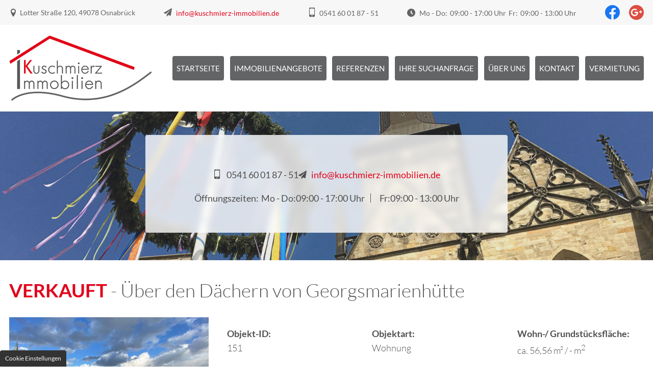

--- FILE ---
content_type: text/html; charset=UTF-8
request_url: https://www.kuschmierz-immobilien.de/referenzen/ueber-den-daechern-von-georgsmarienhuette
body_size: 7710
content:
<!DOCTYPE html>
<html lang="de" data-fw-version="1.3">
<head>
  <meta charset="utf-8">
  <title>Unser Immobilienangebot - Über den Dächern von Georgsmarienhütte</title>
        <meta name="description" content="Unser Immobilienangebot - Diese 2-Zimmer-Wohnung befindet sich im 4. Obergeschoss eines sehr gepflegten Mehrfamilienhauses aus dem Jahr 1971.">
        <meta property="og:title" content="Unser Immobilienangebot - Über den Dächern von Georgsmarienhütte">
        <meta property="og:description" content="Unser Immobilienangebot - Diese 2-Zimmer-Wohnung befindet sich im 4. Obergeschoss eines sehr gepflegten Mehrfamilienhauses aus dem Jahr 1971.">
        <meta property="og:type" content="website">
        <meta property="og:url" content="https://www.kuschmierz-immobilien.de">
        <meta property="og:image" content="/images/social_branding.png">
        <meta property="og:site_name" content="Kuschmierz Immobilien">  <meta name="author" content="Kuschmierz Immobilien">
  <meta name="viewport" content="width=device-width, height=device-height, initial-scale=1.0, user-scalable=0">
  <meta name="thumbnail" content="/images/social_branding.png">
  <meta name="theme-color" content="#636466">
  <meta name="format-detection" content="telephone=no">
  <link rel="canonical" href="https://www.kuschmierz-immobilien.de/referenzen/ueber-den-daechern-von-georgsmarienhuette">
  <!-- Fav Icon -->
  <link rel="icon" href="/favicon.ico" type="image/x-icon">
  <!-- Styles -->
  <link rel="stylesheet" href="/css/styles.css?v=1758262917" media="screen">
  <link rel="stylesheet" href="/css/print.css?v=1758262917" media="print">
<script type="application/json" data-translations>{"Form data is not valid!":"Formulardaten sind ung\u00fcltig!","FORM_SUBMISSION_ERROR":"Die E-Mail wurde nicht gesendet, weil die folgenden Fehler aufgetreten sind:","FORM_SUBMISSION_SUCCESS":"E-Mail erfolgreich gesendet","Calculate route":"Route berechnen","The field is required":"Dieses Feld ist erforderlich","Invalid email address":"Die E-Mail-Adresse ist ung\u00fcltig","privacyPolicy_not_accepted":"Das Feld Datenschutzerkl\u00e4rung ist obligatorisch"}</script><script type="text/javascript">(function (root) {
    let translations;

    root.__ = function (message) {
        if (translations === (void 0)) {
            let el = document.querySelector('script[data-translations]');

            try {
                translations = JSON.parse(el.textContent);
            } catch (e) {
                translations = {};
            }
        }

        return message in translations ? translations[message] : message;
    };
})(window);</script></head>
<body class="main-template no-js lang-de Referenzen Referenzen-ueber-den-Daechern-von-Georgsmarienhuette ueber-den-Daechern-von-Georgsmarienhuette referenzen referenzen-ueber-den-daechern-von-georgsmarienhuette" style="opacity:0">
  <input type="checkbox" id="navi-toggled">
  <a href="#content" tabindex="1" title="Navigation überspringen" class="btn-focus">Navigation überspringen</a>
  <a href="/sitemap" tabindex="1" title="Sitemap anzeigen" rel="nofollow, noindex" class="btn-focus">Sitemap anzeigen</a>
  <div id="leiste" class="leiste">
    <div class="kontakt-leiste">
      <div class="row end">
        <div class="col">
          <ul class="fixedContacts">
            <li class="addressdaten">
              <div class="inner">
                <address>Lotter Straße 120, 49078 Osnabrück</address>
              </div>
            </li>
            <li class="mobileNoHover email">
              <span class="inner">
                <a href="//www.kuschmierz-immobilien.de" class="escape email" title="Schreiben Sie Kuschmierz Immobilien in 49078 Osnabrück eine E-Mail." data-email="{&quot;name&quot;:&quot;info&quot;,&quot;host&quot;:&quot;kuschmierz-immobilien.de&quot;}">info<span class="escape">∂</span>kuschmierz-immobilien.de</a>              </span>
            </li>

            <li class="mobileNoHover phone">
              <span class="inner">
                <a href="tel:+4954160018751" title="Jetzt telefonisch Kontakt mit Kuschmierz Immobilien in 49078 Osnabrück aufnehmen" class="phone" data-event-type="click" data-event-name="Click To Call">0541 60 01 87 - 51</a>              </span>
            </li>

            <li class="oeffnungszeiten">
              <div class="inner">
                <dl class="cms-opening-hours-combinedShort"><dt>Mo - Do:</dt><dd>09:00 - 17:00</dd><dt>Fr:</dt><dd>09:00 - 13:00</dd></dl>              </div>
            </li>

            <li class="mobileNoHover noHover facebook">
              <span class="inner">
                <a href="https://www.facebook.com/Kuschmierz-Immobilien-1647114282266390/" title="Besuchen Sie uns auf Facebook" class="facebook"></a>
                <a href="https://search.google.com/local/writereview?placeid=ChIJwfcbguvluUcRDzMSJ4nVlX4" title="Besuchen Sie uns auf Google Plus" class="gplus"></a>
              </span>
            </li>
          </ul>
        </div>
      </div>
    </div>

    <div class="row middle end">
      <div class="col large-2 giant-3">
          <a href="/" title="Kuschmierz Immobilien | Immobilienmakler in 49078 Osnabrück" class="branding"><img src="/images/layout/branding.png" alt="Kuschmierz Immobilien - Logo"></a>
      </div>
      <div class="col large-10 giant-9">
        <div class="first-level" id="navigation">
          <nav>
            <div style="background-size: cover;" class="cms-container-el default-container">
<div class="cms-navi navi-main" id="navi-main">
<ul class="navi navi-main">
<li class="index">
<a title="Kuschmierz Immobilien | Immobilienmakler in 49078 Osnabrück" class="index" href="/" target="_self">
Startseite</a>
</li>
<li class="immobilienangebote">
<a title="Immobilien kaufen / verkaufen in und um Osnabrück | Angebote" class="immobilienangebote" href="/immobilienangebote/" target="_self">
Immobilienangebote</a>
</li>
<li class="referenzen">
<a title="Immobilienfirma / fairer Makler in Osnabrück | Referenzen" class="referenzen" href="/referenzen/" target="_self">
Referenzen</a>
</li>
<li class="ihre-suchanfrage">
<a title="Immobilie in und um Osnabrück finden | Ihre Suchanfrage" class="ihre-suchanfrage" href="/ihre-suchanfrage" target="_self">
Ihre Suchanfrage</a>
</li>
<li class="ueber-uns">
<a title="Immobilienagentur in Osnabrück | über Kuschmierz Immobilien" class="ueber-uns" href="/ueber-uns" target="_self">
Über uns</a>
</li>
<li class="kontakt">
<a title="Immobilien-Experte in 49078 Osnabrück | Kontaktformular" class="kontakt" href="/kontakt/" target="_self">
Kontakt</a>
</li>
<li class="immobilienangebote-vermietung">
<a title="Wohnung oder Haus mieten mit Ihrem Makler in Osnabrück" class="immobilienangebote-vermietung" href="/immobilienangebote/vermietung/" target="_self">
Vermietung</a>
</li>
</ul>
</div>
</div>

            <ul class="nav-kontakt-box">
              <li class="ort-box">
                <address><b>Kuschmierz Immobilien</b><br>
                  Lotter Straße 120,<br>
                  49078 Osnabrück                </address>
              </li>
              <li class="kontakt-box"><a href="//www.kuschmierz-immobilien.de" class="escape email" title="Schreiben Sie Kuschmierz Immobilien in 49078 Osnabrück eine E-Mail." data-email="{&quot;name&quot;:&quot;info&quot;,&quot;host&quot;:&quot;kuschmierz-immobilien.de&quot;}">info<span class="escape">∂</span>kuschmierz-immobilien.de</a></li>
              <li class="telefon-box"><a href="tel:+4954160018751" title="Jetzt telefonisch Kontakt mit Kuschmierz Immobilien in 49078 Osnabrück aufnehmen" class="phone" data-event-type="click" data-event-name="Click To Call">0541 60 01 87 - 51</a>                <ul>
                  <li>
                    <span>Sie erreichen uns auch über:</span>
                    <span class="flex-box">
                      <a href="https://www.facebook.com/Kuschmierz-Immobilien-1647114282266390/" title="Besuchen Sie uns auf Facebook" class="facebook"></a>
                      <a href="https://search.google.com/local/writereview?placeid=ChIJwfcbguvluUcRDzMSJ4nVlX4" title="Besuchen Sie uns auf Google Plus" class="gplus"></a>
                    </span>
                </li></ul>
            </li>
            </ul>
          </nav>
        </div>
      </div>
    </div>

  </div>


  <div id="page-wrap">
    <header id="header">
      <div class="row center middle animation">
        <div class="col medium-10 large-7 huge-6 full-5">
          <div class="claim">
                        <div class="cta-box">
              <a href="tel:+4954160018751" title="Jetzt telefonisch Kontakt mit Kuschmierz Immobilien in 49078 Osnabrück aufnehmen" class="phone" data-event-type="click" data-event-name="Click To Call">0541 60 01 87 - 51</a>              <a href="//www.kuschmierz-immobilien.de" class="escape email" title="Schreiben Sie Kuschmierz Immobilien in 49078 Osnabrück eine E-Mail." data-email="{&quot;name&quot;:&quot;info&quot;,&quot;host&quot;:&quot;kuschmierz-immobilien.de&quot;}">info<span class="escape">∂</span>kuschmierz-immobilien.de</a>            </div>

            <div class="flex-box">
              <p class="text">Öffnungszeiten:</p>
              <dl class="cms-opening-hours-combinedShort"><dt>Mo - Do:</dt><dd>09:00 - 17:00</dd><dt>Fr:</dt><dd>09:00 - 13:00</dd></dl>            </div>
          </div>
        </div>
      </div>
  
      <!-- <div class="swiper-container header-swiper">
        <div class="swiper-wrapper">
            <div class="swiper-slide slide01"></div>
            <div class="swiper-slide slide02 lazy-bg"></div>
            <div class="swiper-slide slide03 lazy-bg"></div>
        </div>
      </div>
      
      <div class="swiper-pagination02"></div> -->
    </header>




    



    <main id="content">
      <div style="background-size: cover;" class="cms-container-el default-container">
<div data-blog-post class="cms-container-el box-hg">
<div class="row blogpost-preset stretch start">
<div class="col">
<h2 data-blog-element="Headline" data-blog-tooltip="Überschrift, welche auf der Übersicht ausgegeben wird" class="cms-title">
<strong data-le-dy-clone="5-1">VERKAUFT</strong> - Über den Dächern von Georgsmarienhütte</h2>
<span data-blog-element="Tags" data-blog-tooltip="Durch Komma getrennte Liste von Schlagworten" class="cms-title">
Eigentumswohnung</span>
</div>
<div class="col large-4">
<div style="background-size: cover;" data-blog-element="Image" data-blog-tooltip="Bild, welches auf der Übersicht mit ausgegeben wird" class="cms-container-el">
<figure style="width: 100%; height: auto;" class="cms-image lightbox-zoom-image">
<a title="Aussicht" class="lightbox-zoom-image" href="/upload/76165267-img-e2898.jpg" target="_self">
<img alt="Aussicht" decoding="async" data-pic-cms-src="/upload/large/large_634530160f4381493a5b9032_d8fbff6e42621bde9b3a9bf8eb5ab679165f1737f5f902a242359fd46b43c8dd_6347a9bc.jpg" src="[data-uri]" width="1920" height="1080">
</a>
</figure>
</div>
</div>
<div class="col large-8">
<div class="cms-container-el erste-info">
<div class="row stretch start">
<div class="col medium-4">
<div data-blog-element="objekt" class="cms-article">

<p data-le-dy-clone="7-1">Objekt-ID:</p>
<p data-le-dy-clone="8-2">151</p>
</div>
</div>
<div class="col medium-4">
<div data-blog-element="objektart" class="cms-article">

<p data-le-dy-clone="2-1">Objektart:</p>
<p data-le-dy-clone="3-2">Wohnung</p>
</div>
</div>
<div class="col medium-4">
<div data-blog-element="flaeche" class="cms-article">

<p data-le-dy-clone="6-1">Wohn-/ Grundstücksfläche:</p>
<p data-le-dy-clone="7-2">ca. 56,56 m² / - m<sup data-le-dy-clone="8-3">2</sup></p>
</div>
</div>
<div class="col medium-4">
<div data-blog-element="ort" class="cms-article">

<p data-le-dy-clone="7-1">Standort:</p>
<p data-le-dy-clone="8-2">Georgsmarienhütte</p>
</div>
</div>
<div class="col medium-4">
<div data-blog-element="zimmer" class="cms-article">

<p data-le-dy-clone="7-1">Zimmeranzahl:</p>
<p data-le-dy-clone="8-2">2</p>
</div>
</div>
<div class="col medium-4">
</div>
</div>
</div>
</div>
<div class="col">
<div class="row stretch start">
<div class="col">
<span class="cms-horizontal-line hr">
</span>
<h3 class="cms-title">
Details</h3>
</div>
<div class="col">
<div class="cms-gallery modalGallery cms-el-row" data-gallery-element data-gallery-element-type="LazyLoading" data-gallery-ajax-loading="true" data-gallery-items-per-page="10">
<div style="width: 100%; height: auto;" class="cms-gallery-image cms-el-col cms-el-col-6 cms-el-tiny-4 cms-el-small-4 cms-el-medium-3 cms-el-large-3 cms-el-giant-2 cms-el-huge-2 cms-el-full-2 modalGallery-1" data-imagegallery>
<figure>
<a title="Wohnzimmer" class href="/upload/galleries/gallery_634530930f4381493a5b9033/76165276-Wohnzimmer-03.jpg" target="_blank">
<picture>
<source media="(max-width:640px)" srcset="[data-uri] 1x" data-cms-srcset="/upload/galleries/gallery_634530930f4381493a5b9033/small/small_634530930f4381493a5b9033_aeebfe02b48332f0cb935ac10bb1901d65b2d147cded5889423edc090b3d53d8_634530ad.webp 1x, /upload/galleries/gallery_634530930f4381493a5b9033/small/small_634530930f4381493a5b9033_9ce74e15d78675604e434cbccc4961ae2726d01e945ae26ae4a6917d7f5bd910_634530ad.webp 2x" type="image/webp">
<source media="(max-width:640px)" srcset="[data-uri] 1x" data-cms-srcset="/upload/galleries/gallery_634530930f4381493a5b9033/small/small_634530930f4381493a5b9033_d9cedcb38bb8bd12fa6cecb00369a8a4f50bce55d999c16b60b0bc104bbb7c02_634530ad.jpg" type="image/jpg">
<source media="(max-width:760px)" srcset="[data-uri] 1x" data-cms-srcset="/upload/galleries/gallery_634530930f4381493a5b9033/medium/medium_634530930f4381493a5b9033_aeebfe02b48332f0cb935ac10bb1901d65b2d147cded5889423edc090b3d53d8_634530ae.webp 1x, /upload/galleries/gallery_634530930f4381493a5b9033/medium/medium_634530930f4381493a5b9033_9ce74e15d78675604e434cbccc4961ae2726d01e945ae26ae4a6917d7f5bd910_634530ae.webp 2x" type="image/webp">
<source media="(max-width:760px)" srcset="[data-uri] 1x" data-cms-srcset="/upload/galleries/gallery_634530930f4381493a5b9033/medium/medium_634530930f4381493a5b9033_d9cedcb38bb8bd12fa6cecb00369a8a4f50bce55d999c16b60b0bc104bbb7c02_634530ae.jpg" type="image/jpg">
<source media="(min-width:760px)" srcset="[data-uri] 1x" data-cms-srcset="/upload/galleries/gallery_634530930f4381493a5b9033/large/large_634530930f4381493a5b9033_aeebfe02b48332f0cb935ac10bb1901d65b2d147cded5889423edc090b3d53d8_634530ae.webp 1x, /upload/galleries/gallery_634530930f4381493a5b9033/large/large_634530930f4381493a5b9033_9ce74e15d78675604e434cbccc4961ae2726d01e945ae26ae4a6917d7f5bd910_634530ae.webp 2x" type="image/webp">
<source media="(min-width:760px)" srcset="[data-uri] 1x" data-cms-srcset="/upload/galleries/gallery_634530930f4381493a5b9033/large/large_634530930f4381493a5b9033_d9cedcb38bb8bd12fa6cecb00369a8a4f50bce55d999c16b60b0bc104bbb7c02_634530ae.jpg" type="image/jpg">
<img alt="Wohnzimmer" width="450" height="450" data-cms-src="/upload/galleries/gallery_634530930f4381493a5b9033/large/large_634530930f4381493a5b9033_d9cedcb38bb8bd12fa6cecb00369a8a4f50bce55d999c16b60b0bc104bbb7c02_634530ae.jpg" src="[data-uri]" data-image-el data-image-visible decoding="async">
</picture>
</a>
</figure>
</div>
<div style="width: 100%; height: auto;" class="cms-gallery-image cms-el-col cms-el-col-6 cms-el-tiny-4 cms-el-small-4 cms-el-medium-3 cms-el-large-3 cms-el-giant-2 cms-el-huge-2 cms-el-full-2 modalGallery-2" data-imagegallery>
<figure>
<a title="Schlafzimmer" class href="/upload/galleries/gallery_634530930f4381493a5b9033/76165325-Schlafzimmer.jpg" target="_blank">
<picture>
<source media="(max-width:640px)" srcset="[data-uri] 1x" data-cms-srcset="/upload/galleries/gallery_634530930f4381493a5b9033/small/small_634530930f4381493a5b9033_11cd5622250967067fa87edfee444406222bc9b9095b13debefa2c124b345bab_634530b5.webp 1x, /upload/galleries/gallery_634530930f4381493a5b9033/small/small_634530930f4381493a5b9033_d9c5c23ded2c549e2dd5323b18b5819b837fb2e295fc2f36a7f284600366f763_634530b5.webp 2x" type="image/webp">
<source media="(max-width:640px)" srcset="[data-uri] 1x" data-cms-srcset="/upload/galleries/gallery_634530930f4381493a5b9033/small/small_634530930f4381493a5b9033_694140d263178a408b8aab60f08e6e91331a373f8dc31ae4d6a6cf07eabf8b9d_634530b5.jpg" type="image/jpg">
<source media="(max-width:760px)" srcset="[data-uri] 1x" data-cms-srcset="/upload/galleries/gallery_634530930f4381493a5b9033/medium/medium_634530930f4381493a5b9033_11cd5622250967067fa87edfee444406222bc9b9095b13debefa2c124b345bab_634530b6.webp 1x, /upload/galleries/gallery_634530930f4381493a5b9033/medium/medium_634530930f4381493a5b9033_d9c5c23ded2c549e2dd5323b18b5819b837fb2e295fc2f36a7f284600366f763_634530b6.webp 2x" type="image/webp">
<source media="(max-width:760px)" srcset="[data-uri] 1x" data-cms-srcset="/upload/galleries/gallery_634530930f4381493a5b9033/medium/medium_634530930f4381493a5b9033_694140d263178a408b8aab60f08e6e91331a373f8dc31ae4d6a6cf07eabf8b9d_634530b6.jpg" type="image/jpg">
<source media="(min-width:760px)" srcset="[data-uri] 1x" data-cms-srcset="/upload/galleries/gallery_634530930f4381493a5b9033/large/large_634530930f4381493a5b9033_11cd5622250967067fa87edfee444406222bc9b9095b13debefa2c124b345bab_634530b6.webp 1x, /upload/galleries/gallery_634530930f4381493a5b9033/large/large_634530930f4381493a5b9033_d9c5c23ded2c549e2dd5323b18b5819b837fb2e295fc2f36a7f284600366f763_634530b6.webp 2x" type="image/webp">
<source media="(min-width:760px)" srcset="[data-uri] 1x" data-cms-srcset="/upload/galleries/gallery_634530930f4381493a5b9033/large/large_634530930f4381493a5b9033_694140d263178a408b8aab60f08e6e91331a373f8dc31ae4d6a6cf07eabf8b9d_634530b6.jpg" type="image/jpg">
<img alt="Schlafzimmer" width="450" height="450" data-cms-src="/upload/galleries/gallery_634530930f4381493a5b9033/large/large_634530930f4381493a5b9033_694140d263178a408b8aab60f08e6e91331a373f8dc31ae4d6a6cf07eabf8b9d_634530b6.jpg" src="[data-uri]" data-image-el data-image-visible decoding="async">
</picture>
</a>
</figure>
</div>
<div style="width: 100%; height: auto;" class="cms-gallery-image cms-el-col cms-el-col-6 cms-el-tiny-4 cms-el-small-4 cms-el-medium-3 cms-el-large-3 cms-el-giant-2 cms-el-huge-2 cms-el-full-2 modalGallery-3" data-imagegallery>
<figure>
<a title="Badezimmer" class href="/upload/galleries/gallery_634530930f4381493a5b9033/76165326-Bad-04.jpg" target="_blank">
<picture>
<source media="(max-width:640px)" srcset="[data-uri] 1x" data-cms-srcset="/upload/galleries/gallery_634530930f4381493a5b9033/small/small_634530930f4381493a5b9033_62efe9041bfd23736dbe28b764f137961831b743d8ed6e773b23d3ee7fbf25c6_634530be.webp 1x, /upload/galleries/gallery_634530930f4381493a5b9033/small/small_634530930f4381493a5b9033_8d317505304c08d5f8ecc81abdf885dcb54c5ce693c81d7205b820b68e8a8dea_634530be.webp 2x" type="image/webp">
<source media="(max-width:640px)" srcset="[data-uri] 1x" data-cms-srcset="/upload/galleries/gallery_634530930f4381493a5b9033/small/small_634530930f4381493a5b9033_419cfb2c4145c288ecb656287ce61c12d7a3e03a04f5a22d93a80d68e2c51c80_634530be.jpg" type="image/jpg">
<source media="(max-width:760px)" srcset="[data-uri] 1x" data-cms-srcset="/upload/galleries/gallery_634530930f4381493a5b9033/medium/medium_634530930f4381493a5b9033_62efe9041bfd23736dbe28b764f137961831b743d8ed6e773b23d3ee7fbf25c6_634530bf.webp 1x, /upload/galleries/gallery_634530930f4381493a5b9033/medium/medium_634530930f4381493a5b9033_8d317505304c08d5f8ecc81abdf885dcb54c5ce693c81d7205b820b68e8a8dea_634530bf.webp 2x" type="image/webp">
<source media="(max-width:760px)" srcset="[data-uri] 1x" data-cms-srcset="/upload/galleries/gallery_634530930f4381493a5b9033/medium/medium_634530930f4381493a5b9033_419cfb2c4145c288ecb656287ce61c12d7a3e03a04f5a22d93a80d68e2c51c80_634530bf.jpg" type="image/jpg">
<source media="(min-width:760px)" srcset="[data-uri] 1x" data-cms-srcset="/upload/galleries/gallery_634530930f4381493a5b9033/large/large_634530930f4381493a5b9033_62efe9041bfd23736dbe28b764f137961831b743d8ed6e773b23d3ee7fbf25c6_634530c0.webp 1x, /upload/galleries/gallery_634530930f4381493a5b9033/large/large_634530930f4381493a5b9033_8d317505304c08d5f8ecc81abdf885dcb54c5ce693c81d7205b820b68e8a8dea_634530c0.webp 2x" type="image/webp">
<source media="(min-width:760px)" srcset="[data-uri] 1x" data-cms-srcset="/upload/galleries/gallery_634530930f4381493a5b9033/large/large_634530930f4381493a5b9033_419cfb2c4145c288ecb656287ce61c12d7a3e03a04f5a22d93a80d68e2c51c80_634530c0.jpg" type="image/jpg">
<img alt="Badezimmer" width="450" height="450" data-cms-src="/upload/galleries/gallery_634530930f4381493a5b9033/large/large_634530930f4381493a5b9033_419cfb2c4145c288ecb656287ce61c12d7a3e03a04f5a22d93a80d68e2c51c80_634530c0.jpg" src="[data-uri]" data-image-el data-image-visible decoding="async">
</picture>
</a>
</figure>
</div>
<div style="width: 100%; height: auto;" class="cms-gallery-image cms-el-col cms-el-col-6 cms-el-tiny-4 cms-el-small-4 cms-el-medium-3 cms-el-large-3 cms-el-giant-2 cms-el-huge-2 cms-el-full-2 modalGallery-4" data-imagegallery>
<figure>
<a title="Balkon" class href="/upload/galleries/gallery_634530930f4381493a5b9033/76165327-Balkon-Tag.jpg" target="_blank">
<picture>
<source media="(max-width:640px)" srcset="[data-uri] 1x" data-cms-srcset="/upload/galleries/gallery_634530930f4381493a5b9033/small/small_634530930f4381493a5b9033_26dde41adc8da2a31a88bc5bfb31c472ceffded6d3ae8eff4623dc8c58e0a0e7_634530c7.webp 1x, /upload/galleries/gallery_634530930f4381493a5b9033/small/small_634530930f4381493a5b9033_bc7b2ee3736308d068338bb16e640d5f67b21fbbd10f9a05e37622c45ff090a8_634530c7.webp 2x" type="image/webp">
<source media="(max-width:640px)" srcset="[data-uri] 1x" data-cms-srcset="/upload/galleries/gallery_634530930f4381493a5b9033/small/small_634530930f4381493a5b9033_b30c2ef70e8929dac1419571affc486e7b83ee08ade7b9786b5ffbabae05f413_634530c7.jpg" type="image/jpg">
<source media="(max-width:760px)" srcset="[data-uri] 1x" data-cms-srcset="/upload/galleries/gallery_634530930f4381493a5b9033/medium/medium_634530930f4381493a5b9033_26dde41adc8da2a31a88bc5bfb31c472ceffded6d3ae8eff4623dc8c58e0a0e7_634530c8.webp 1x, /upload/galleries/gallery_634530930f4381493a5b9033/medium/medium_634530930f4381493a5b9033_bc7b2ee3736308d068338bb16e640d5f67b21fbbd10f9a05e37622c45ff090a8_634530c8.webp 2x" type="image/webp">
<source media="(max-width:760px)" srcset="[data-uri] 1x" data-cms-srcset="/upload/galleries/gallery_634530930f4381493a5b9033/medium/medium_634530930f4381493a5b9033_b30c2ef70e8929dac1419571affc486e7b83ee08ade7b9786b5ffbabae05f413_634530c8.jpg" type="image/jpg">
<source media="(min-width:760px)" srcset="[data-uri] 1x" data-cms-srcset="/upload/galleries/gallery_634530930f4381493a5b9033/large/large_634530930f4381493a5b9033_26dde41adc8da2a31a88bc5bfb31c472ceffded6d3ae8eff4623dc8c58e0a0e7_634530c9.webp 1x, /upload/galleries/gallery_634530930f4381493a5b9033/large/large_634530930f4381493a5b9033_bc7b2ee3736308d068338bb16e640d5f67b21fbbd10f9a05e37622c45ff090a8_634530c9.webp 2x" type="image/webp">
<source media="(min-width:760px)" srcset="[data-uri] 1x" data-cms-srcset="/upload/galleries/gallery_634530930f4381493a5b9033/large/large_634530930f4381493a5b9033_b30c2ef70e8929dac1419571affc486e7b83ee08ade7b9786b5ffbabae05f413_634530c9.jpg" type="image/jpg">
<img alt="Balkon" width="450" height="450" data-cms-src="/upload/galleries/gallery_634530930f4381493a5b9033/large/large_634530930f4381493a5b9033_b30c2ef70e8929dac1419571affc486e7b83ee08ade7b9786b5ffbabae05f413_634530c9.jpg" src="[data-uri]" data-image-el data-image-visible decoding="async">
</picture>
</a>
</figure>
</div>
<div style="width: 100%; height: auto;" class="cms-gallery-image cms-el-col cms-el-col-6 cms-el-tiny-4 cms-el-small-4 cms-el-medium-3 cms-el-large-3 cms-el-giant-2 cms-el-huge-2 cms-el-full-2 modalGallery-5" data-imagegallery>
<figure>
<a title="Aufzug" class href="/upload/galleries/gallery_634530930f4381493a5b9033/76165328-Aufzug.jpg" target="_blank">
<picture>
<source media="(max-width:640px)" srcset="[data-uri] 1x" data-cms-srcset="/upload/galleries/gallery_634530930f4381493a5b9033/small/small_634530930f4381493a5b9033_d2b5fabbc2ff6875dc4ec2ea03383e60da68987eb9714587ac1a21f05b7f14c8_634530d2.webp 1x, /upload/galleries/gallery_634530930f4381493a5b9033/small/small_634530930f4381493a5b9033_82533718cede01805b0fbec65d98cdfdbc7e3f499c550a3060eac94e08931ebd_634530d2.webp 2x" type="image/webp">
<source media="(max-width:640px)" srcset="[data-uri] 1x" data-cms-srcset="/upload/galleries/gallery_634530930f4381493a5b9033/small/small_634530930f4381493a5b9033_f49ace473a117f794252c2e68a49429459f7de0851708a658366661447d1a868_634530d2.jpg" type="image/jpg">
<source media="(max-width:760px)" srcset="[data-uri] 1x" data-cms-srcset="/upload/galleries/gallery_634530930f4381493a5b9033/medium/medium_634530930f4381493a5b9033_d2b5fabbc2ff6875dc4ec2ea03383e60da68987eb9714587ac1a21f05b7f14c8_634530d2.webp 1x, /upload/galleries/gallery_634530930f4381493a5b9033/medium/medium_634530930f4381493a5b9033_82533718cede01805b0fbec65d98cdfdbc7e3f499c550a3060eac94e08931ebd_634530d2.webp 2x" type="image/webp">
<source media="(max-width:760px)" srcset="[data-uri] 1x" data-cms-srcset="/upload/galleries/gallery_634530930f4381493a5b9033/medium/medium_634530930f4381493a5b9033_f49ace473a117f794252c2e68a49429459f7de0851708a658366661447d1a868_634530d2.jpg" type="image/jpg">
<source media="(min-width:760px)" srcset="[data-uri] 1x" data-cms-srcset="/upload/galleries/gallery_634530930f4381493a5b9033/large/large_634530930f4381493a5b9033_d2b5fabbc2ff6875dc4ec2ea03383e60da68987eb9714587ac1a21f05b7f14c8_634530d3.webp 1x, /upload/galleries/gallery_634530930f4381493a5b9033/large/large_634530930f4381493a5b9033_82533718cede01805b0fbec65d98cdfdbc7e3f499c550a3060eac94e08931ebd_634530d3.webp 2x" type="image/webp">
<source media="(min-width:760px)" srcset="[data-uri] 1x" data-cms-srcset="/upload/galleries/gallery_634530930f4381493a5b9033/large/large_634530930f4381493a5b9033_f49ace473a117f794252c2e68a49429459f7de0851708a658366661447d1a868_634530d3.jpg" type="image/jpg">
<img alt="Aufzug" width="450" height="450" data-cms-src="/upload/galleries/gallery_634530930f4381493a5b9033/large/large_634530930f4381493a5b9033_f49ace473a117f794252c2e68a49429459f7de0851708a658366661447d1a868_634530d3.jpg" src="[data-uri]" data-image-el data-image-visible decoding="async">
</picture>
</a>
</figure>
</div>
</div>
</div>
<div class="col">
<div class="row stretch between">
<div class="col">
<span class="cms-horizontal-line hr">
</span>
</div>
<div class="col medium-8 huge-7">
<h3 class="cms-title">
Beschreibung</h3>
<div class="cms-container-el info-box info-lage">
<div class="cms-article">

<p data-le-dy-clone="5-1">Lage:</p>
</div>
<div class="cms-article">

<p data-le-dy-clone="9-1">Die Lage ist sehr gut. Die Wohnung befindet sich mitten im Zentrum von Georgsmarienhütte – Oesede. Geschäfte jeglicher Art, Supermärkte, Restaurants, Bäckereien, Eisdielen, Ärzte, Apotheken, Friseure etc. befinden sich direkt vor der Haustür. &nbsp;</p>
</div>
</div>
<div class="cms-container-el info-box info-objektbeschreibung">
<div class="cms-article">

<p data-le-dy-clone="5-1"><strong data-le-dy-clone="6-2">Objektbeschreibung:</strong></p>
</div>
<div class="cms-article">

<p data-le-dy-clone="5-1">Diese 2-Zimmer-Wohnung befindet sich im 4. Obergeschoss eines sehr gepflegten Mehrfamilienhauses aus dem Jahr 1971. Sie ist Richtung Norden und Osten und somit Richtung Zentrum ausgerichtet. Die Wohnung ist bequem und barrierefrei über einen Aufzug zu erreichen.</p>
<p data-le-dy-clone="6-2">Sie unterteilt sich in einen Flur, ein großzügiges Wohn- und Esszimmer mit angrenzendem überdachten Ost-Balkon, eine kleine abgeschlossene Küche, ein mittelgroßes Schlafzimmer und ein Tageslichtbad.&nbsp;</p>
</div>
</div>
<div class="cms-container-el info-box info-ausstattung">
</div>
<div class="cms-container-el info-box info-sonstiges">
</div>
</div>
<div class="col medium-4">
<h3 class="cms-title">
Details</h3>
<div class="cms-article">

<ul data-le-dy-clone="5-1">
<li data-le-dy-clone="6-2">2 Zimmer</li>
<li data-le-dy-clone="7-3">4. Etage</li>
<li data-le-dy-clone="8-4">Aufzug</li>
<li data-le-dy-clone="9-5">großer überdachter Ost-Balkon</li>
<li data-le-dy-clone="10-6">Kellerraum</li>
<li data-le-dy-clone="11-7">barrierearm</li>
</ul>
</div>
</div>
<div class="col">
<span class="cms-horizontal-line hr">
</span>
</div>
<div class="col medium-6 large-4">
<div class="cms-article">

<p data-le-dy-clone="5-1">Kennwerte Energieausweis:</p>
<ul data-le-dy-clone="6-2">
<li data-le-dy-clone="7-3">Art des Energieausweises: Energie-Verbrauchsausweis</li>
<li data-le-dy-clone="8-4">Endenergiebedarf:&nbsp;61,9 kWh/(m²*a)</li>
<li data-le-dy-clone="9-5">Energieeffizienzklasse: B</li>
<li data-le-dy-clone="10-6">Energieträger: Strom</li>
<li data-le-dy-clone-for-update="11-7">Baujahr: 1971</li>
</ul>
</div>
</div>
<div class="col medium-6 large-4">
<div class="cms-article">

<p data-le-dy-clone="2-1" data-le-dy-clone-for-update="5-1">Finanzielle Informationen:</p>
<ul data-le-dy-clone-for-update="6-2">
<li data-le-dy-clone-for-update="7-3">Verkauft</li>
</ul>
</div>
</div>
<div class="col large-4">
<div class="cms-article">

<p data-le-dy-clone="5-1">Objektstandort:</p>
<ul data-le-dy-clone="6-2">
<li data-le-dy-clone="7-3">49124 Georgsmarienhütte</li>
</ul>
</div>
</div>
</div>
</div>
</div>
</div>
</div>
</div>
</div>
    </main>

    


    <footer id="footer">
      <div class="google-maps">
        <iframe data-iframe="googlemaps" data-src="https://www.google.com/maps/embed?pb=!1m14!1m8!1m3!1d9765.028080793225!2d8.0346427!3d52.2750357!3m2!1i1024!2i768!4f13.1!3m3!1m2!1s0x0%3A0x7e95d5892712330f!2sKuschmierz%20Immobilien%20Inh.%20Klaus%20Kuschmierz!5e0!3m2!1sde!2sde!4v1665048538969!5m2!1sde!2sde" allowfullscreen></iframe>
      </div>

      <div class="row abstand">
        <div class="col">
            <address>
              <p><strong>Kuschmierz Immobilien</strong>, Lotter Straße 120, 49078 Osnabrück</p>
            </address>

            <ul class="kontaktdaten">
              <li><a href="tel:+4954160018751" title="Jetzt telefonisch Kontakt mit Kuschmierz Immobilien in 49078 Osnabrück aufnehmen" class="phone" data-event-type="click" data-event-name="Click To Call">0541 60 01 87 - 51</a></li>
              <li><a href="//www.kuschmierz-immobilien.de" class="escape email" title="Schreiben Sie Kuschmierz Immobilien in 49078 Osnabrück eine E-Mail." data-email="{&quot;name&quot;:&quot;info&quot;,&quot;host&quot;:&quot;kuschmierz-immobilien.de&quot;}">info<span class="escape">∂</span>kuschmierz-immobilien.de</a></li>
              <li><dl class="cms-opening-hours-combinedShort"><dt>Mo - Do:</dt><dd>09:00 - 17:00</dd><dt>Fr:</dt><dd>09:00 - 13:00</dd></dl></li>
            </ul>
        </div>

        
      </div>

       <div class="navi-add-box">
        <div style="background-size: cover;" class="cms-container-el default-container">
<div class="cms-navi">
<ul class="navi navi-add">
<li class="index">
<a title="Kuschmierz Immobilien | Immobilienmakler in 49078 Osnabrück" class="index" href="/" target="_self">
Startseite</a>
</li>
<li class="immobilienangebote">
<a title="Immobilien kaufen / verkaufen in und um Osnabrück | Angebote" class="immobilienangebote" href="/immobilienangebote/" target="_self">
Immobilienangebote</a>
</li>
<li class="kontakt">
<a title="Immobilien-Experte in 49078 Osnabrück | Kontaktformular" class="kontakt" href="/kontakt/" target="_self">
Kontakt</a>
</li>
<li class="datenschutzerklaerung">
<a title="Haus (Ein- oder Mehrfamilienhaus) kaufen in Osnabrück" class="datenschutzerklaerung" href="/datenschutzerklaerung" target="_self">
Datenschutzerklärung</a>
</li>
<li class="anfahrt">
<a title="Kuschmierz Immobilien | Lotter Str. 120 in 49078 Osnabrück" class="anfahrt" href="/anfahrt" target="_self">
Anfahrt</a>
</li>
<li class="impressum">
<a title="Kuschmierz Immobilien in 49078 Osnabrück | zum Impressum" class="impressum" href="/impressum" target="_self">
Impressum</a>
</li>
<li class="faq">
<a title="FAQ | Kuschmierz Immobilien" class="faq" href="/faq" target="_self">
FAQ</a>
</li>
</ul>
</div>
</div>
       </div>
    </footer>
  </div>
  <ul id="quickbar">
    <li>
          <a href="tel:+4954160018751" title="Jetzt telefonisch Kontakt mit Kuschmierz Immobilien in 49078 Osnabrück aufnehmen" class="phone" data-event-type="click" data-event-name="Click To Call">0541 60 01 87 - 51</a>    </li>
    <li>
      <label for="navi-toggled"><span>Menü</span></label>
    </li>
  </ul>
  <a href="#" class="back-to-top icon icon-angle-up" title="Zum Seitenanfang"><span>Zum Seitenanfang</span></a>

  <noscript>
    <input type="checkbox" id="noticebar">
    <label for="noticebar"></label>
    <div><span class="col"><b>Achtung:</b> <br>JavaScript ist nicht aktiviert! Bitte aktivieren Sie <a title="Wie Sie JavaScript in Ihrem Browser aktivieren" target="_blank" href="https://www.enable-javascript.com/de/" rel="noopener">JavaScript</a> um den vollen Funktionsumfang dieser und weiterer Webseiten genießen zu können.</span>
    </div>
  </noscript>
  <!-- JS -->
  <script>var cssData = {
    'image-path':            '"../images/" !default',
    'base-font-size':        '16px',
    'base-line-height':      '24px',
    'h1-size':               '40px',
    'h2-size':               '37px',
    'h3-size':               '28px',
    'h4-size':               '25px',
    'h5-size':               '20px',
    'h6-size':               '18px',
    'main-font':             'Lato',
    'display-font':          'Lato',
    'icon-font':             'sans-serif',
    'icon-moon':             'icomoon',
    'colors': {
        'primary':          '#E2001A',
        'secondary':        '#636466',
        'light':            '#fff',
        'medium':           '#f7f7f7',
        'dark':             '#505050',
        'border':           '#E8E8E8',
        'alert':            '#E2001A'
    },
    'base-gap':             '18px',
    'rowMaxWidth':          '1620px',
    /* columnCount is required for cms4 for legacy reasons */
    'columnCount':          12,
    'column-count':         '$columnCount',
    'base-border':          '1px solid $border',
    'base-box-shadow':      '0px 5px 10px 0px $medium',
    'outline':              '1px dotted $alert',
    'bpContext':            '16px',
    'hide-text-direction':  'right',
    'icon-map': {
        'times':            '"×"',
        'minus':            '"-"',
        'angle-right':      '"❯"',
        'plus':             '"+"',
        'angle-up':         '"↑"',
        'exclamation':      '"!"',
        'phone':            '"\\e958"',
        'search':           '"\\e903"',
        'mail':             '"\\e904"',
        'pfeil-rechts':     '"\\e901"',
        'pfeil-unten':      '"\\e900"',
        'check':            '"\\e902"',
        'clock':            '"\\e905"',
        'facebook':         '"\\e906"',
        'google-plus':      '"\\e909"',
        'marker':           '"\\e907"',
        'liste':            '"\\e908"'
    },
    'gridMap': {
        'default': {
            'width':        '0px',
            'cols':         [1,2,3,4,5,6,7,8,9,10,11,12,'auto'],
            'prefix':       [0,1,2,3,4,5,6,7,8,9,10,11,12],
            'suffix':       [0,1,2,3,4,5,6,7,8,9,10,11,12],
            'start':        ['justify-content:flex-start'],
            'center':       ['justify-content:center'],
            'end':          ['justify-content:flex-end'],
            'between':      ['justify-content:space-between'],
            'around':       ['justify-content:space-around'],
            'top':          ['align-items:flex-start'],
            'middle':       ['align-items:center'],
            'baseline':     ['align-items:flex-baseline'],
            'bottom':       ['align-items:flex-end'],
            'stretch':      ['align-items:stretch'],
            'reverse':      ['flex-direction:row-reverse'],
            'forward':      ['flex-direction:row'],
            'first':        ['order:-1'],
            'last':         ['order:1'],
            'unset':        ['order:0']
        },
        'tiny': {
            'width':        '480px',
            'cols':         [1,2,3,4,5,6,7,8,9,10,11,12,'auto'],
            'prefix':       [0,1,2,3,4,5,6,7,8,9,10,11,12],
            'suffix':       [0,1,2,3,4,5,6,7,8,9,10,11,12],
            'start':        ['justify-content:flex-start'],
            'center':       ['justify-content:center'],
            'end':          ['justify-content:flex-end'],
            'between':      ['justify-content:space-between'],
            'around':       ['justify-content:space-around'],
            'top':          ['align-items:flex-start'],
            'middle':       ['align-items:center'],
            'baseline':     ['align-items:flex-baseline'],
            'bottom':       ['align-items:flex-end'],
            'stretch':      ['align-items:stretch'],
            'reverse':      ['flex-direction:row-reverse'],
            'forward':      ['flex-direction:row'],
            'first':        ['order:-1'],
            'last':         ['order:1'],
            'unset':        ['order:0']
        },
        'small': {
            'width':        '640px',
            'cols':         [1,2,3,4,5,6,7,8,9,10,11,12,'auto'],
            'prefix':       [0,1,2,3,4,5,6,7,8,9,10,11,12],
            'suffix':       [0,1,2,3,4,5,6,7,8,9,10,11,12],
            'start':        ['justify-content:flex-start'],
            'center':       ['justify-content:center'],
            'end':          ['justify-content:flex-end'],
            'between':      ['justify-content:space-between'],
            'around':       ['justify-content:space-around'],
            'top':          ['align-items:flex-start'],
            'middle':       ['align-items:center'],
            'baseline':     ['align-items:flex-baseline'],
            'bottom':       ['align-items:flex-end'],
            'stretch':      ['align-items:stretch'],
            'reverse':      ['flex-direction:row-reverse'],
            'forward':      ['flex-direction:row'],
            'first':        ['order:-1'],
            'last':         ['order:1'],
            'unset':        ['order:0']
        },
        'medium': {
            'width':        '760px',
            'cols':         [1,2,3,4,5,6,7,8,9,10,11,12,'auto'],
            'prefix':       [0,1,2,3,4,5,6,7,8,9,10,11,12],
            'suffix':       [0,1,2,3,4,5,6,7,8,9,10,11,12],
            'start':        ['justify-content:flex-start'],
            'center':       ['justify-content:center'],
            'end':          ['justify-content:flex-end'],
            'between':      ['justify-content:space-between'],
            'around':       ['justify-content:space-around'],
            'top':          ['align-items:flex-start'],
            'middle':       ['align-items:center'],
            'baseline':     ['align-items:flex-baseline'],
            'bottom':       ['align-items:flex-end'],
            'stretch':      ['align-items:stretch'],
            'reverse':      ['flex-direction:row-reverse'],
            'forward':      ['flex-direction:row'],
            'first':        ['order:-1'],
            'last':         ['order:1'],
            'unset':        ['order:0']
        },
        'large': {
            'width':        '992px',
            'cols':         [1,2,3,4,5,6,7,8,9,10,11,12,'auto'],
            'prefix':       [0,1,2,3,4,5,6,7,8,9,10,11,12],
            'suffix':       [0,1,2,3,4,5,6,7,8,9,10,11,12],
            'start':        ['justify-content:flex-start'],
            'center':       ['justify-content:center'],
            'end':          ['justify-content:flex-end'],
            'between':      ['justify-content:space-between'],
            'around':       ['justify-content:space-around'],
            'top':          ['align-items:flex-start'],
            'middle':       ['align-items:center'],
            'baseline':     ['align-items:flex-baseline'],
            'bottom':       ['align-items:flex-end'],
            'stretch':      ['align-items:stretch'],
            'reverse':      ['flex-direction:row-reverse'],
            'forward':      ['flex-direction:row'],
            'first':        ['order:-1'],
            'last':         ['order:1'],
            'unset':        ['order:0']
        },
        'giant': {
            'width':        '1200px',
            'cols':         [1,2,3,4,5,6,7,8,9,10,11,12,'auto'],
            'prefix':       [0,1,2,3,4,5,6,7,8,9,10,11,12],
            'suffix':       [0,1,2,3,4,5,6,7,8,9,10,11,12],
            'start':        ['justify-content:flex-start'],
            'center':       ['justify-content:center'],
            'end':          ['justify-content:flex-end'],
            'between':      ['justify-content:space-between'],
            'around':       ['justify-content:space-around'],
            'top':          ['align-items:flex-start'],
            'middle':       ['align-items:center'],
            'baseline':     ['align-items:flex-baseline'],
            'bottom':       ['align-items:flex-end'],
            'stretch':      ['align-items:stretch'],
            'reverse':      ['flex-direction:row-reverse'],
            'forward':      ['flex-direction:row'],
            'first':        ['order:-1'],
            'last':         ['order:1'],
            'unset':        ['order:0']
        },
        'huge': {
            'width':        '1364px',
            'cols':         [1,2,3,4,5,6,7,8,9,10,11,12,'auto'],
            'prefix':       [0,1,2,3,4,5,6,7,8,9,10,11,12],
            'suffix':       [0,1,2,3,4,5,6,7,8,9,10,11,12],
            'start':        ['justify-content:flex-start'],
            'center':       ['justify-content:center'],
            'end':          ['justify-content:flex-end'],
            'between':      ['justify-content:space-between'],
            'around':       ['justify-content:space-around'],
            'top':          ['align-items:flex-start'],
            'middle':       ['align-items:center'],
            'baseline':     ['align-items:flex-baseline'],
            'bottom':       ['align-items:flex-end'],
            'stretch':      ['align-items:stretch'],
            'reverse':      ['flex-direction:row-reverse'],
            'forward':      ['flex-direction:row'],
            'first':        ['order:-1'],
            'last':         ['order:1'],
            'unset':        ['order:0']
        },
        'full': {
            'width':        '1520px',
            'cols':         [1,2,3,4,5,6,7,8,9,10,11,12,'auto'],
            'prefix':       [0,1,2,3,4,5,6,7,8,9,10,11,12],
            'suffix':       [0,1,2,3,4,5,6,7,8,9,10,11,12],
            'start':        ['justify-content:flex-start'],
            'center':       ['justify-content:center'],
            'end':          ['justify-content:flex-end'],
            'between':      ['justify-content:space-between'],
            'around':       ['justify-content:space-around'],
            'top':          ['align-items:flex-start'],
            'middle':       ['align-items:center'],
            'baseline':     ['align-items:flex-baseline'],
            'bottom':       ['align-items:flex-end'],
            'stretch':      ['align-items:stretch'],
            'reverse':      ['flex-direction:row-reverse'],
            'forward':      ['flex-direction:row'],
            'first':        ['order:-1'],
            'last':         ['order:1'],
            'unset':        ['order:0']
        },
        'cut': {
            'width':        '$rowMaxWidth',
            'cols':         [1,2,3,4,5,6,7,8,9,10,11,12,'auto'],
            'prefix':       [0,1,2,3,4,5,6,7,8,9,10,11,12],
            'suffix':       [0,1,2,3,4,5,6,7,8,9,10,11,12],
            'start':        ['justify-content:flex-start'],
            'center':       ['justify-content:center'],
            'end':          ['justify-content:flex-end'],
            'between':      ['justify-content:space-between'],
            'around':       ['justify-content:space-around'],
            'top':          ['align-items:flex-start'],
            'middle':       ['align-items:center'],
            'baseline':     ['align-items:flex-baseline'],
            'bottom':       ['align-items:flex-end'],
            'stretch':      ['align-items:stretch'],
            'reverse':      ['flex-direction:row-reverse'],
            'forward':      ['flex-direction:row'],
            'first':        ['order:-1'],
            'last':         ['order:1'],
            'unset':        ['order:0']
        },
    }
}
</script><script src="/js/_require.js?v=1758262917"></script>

  <!-- Schema.org -->
  <script type="application/ld+json">{
    "@context" : "http://schema.org",
    "@type" : "LocalBusiness",
    "address" : {
      "@type": "PostalAddress",
      "addressLocality":"Osnabr&uuml;ck",
      "addressCountry": "DE",
      "postalCode":"49078",
      "streetAddress": "Lotter Stra&szlig;e 120"
    },
    "description":"Unser Immobilienangebot - Diese 2-Zimmer-Wohnung befindet sich im 4. Obergeschoss eines sehr gepflegten Mehrfamilienhauses aus dem Jahr 1971.",
    "name":"Kuschmierz Immobilien",
    "url":"//www.kuschmierz-immobilien.de",
    "image":"//www.kuschmierz-immobilien.de/images/social_branding.png",
    "telephone":"0541 60 01 87 - 51",
    "openingHours": ["Mo 09:00 - 17:00", "Tu 09:00 - 17:00", "We 09:00 - 17:00", "Th 09:00 - 17:00", "Fr 09:00 - 13:00"]  }</script>
<script data-website-brand="wn-onlineservice.de" src="/_rassets/csite_modules.js?v=1758262917"></script><script src="/usecurez.js?k=R11C45641W45499&amp;v=1758262917" type="text/javascript" defer="defer"></script><noscript><div><img src="/usecurez.jpg?k=R11C45641W45499&amp;noscript=1" alt="Counter"></div></noscript><link rel="stylesheet" href="/_rassets/cms_defaults.css?v=1758262917">
<script data-webpack-metadata data-cms-wp-public-path="/_rassets/"></script></body>
</html>


--- FILE ---
content_type: text/css; charset=utf-8
request_url: https://www.kuschmierz-immobilien.de/css/styles.css?v=1758262917
body_size: 22126
content:
img:not(.lazy-loaded)[data-src]{background:url("/images/layout/loading.svg") no-repeat center center}@font-face{font-family:"icomoon";font-weight:null;font-style:normal;font-display:block;src:url("../fonts/icomoon.woff") format("woff"),url("../fonts/icomoon.ttf") format("truetype"),url("../fonts/icomoon.svg#icomoon") format("svg"),url("../fonts/icomoon.eot?#iefix") format("embedded-opentype")}@font-face{font-family:"Lato";font-weight:300;font-style:normal;font-display:block;src:url("../fonts/lato-v22-latin-300.woff2") format("woff2"),url("../fonts/lato-v22-latin-300.woff") format("woff"),url("../fonts/lato-v22-latin-300.ttf") format("truetype"),url("../fonts/lato-v22-latin-300.svg#Lato") format("svg"),url("../fonts/lato-v22-latin-300.eot?#iefix") format("embedded-opentype")}@font-face{font-family:"Lato";font-weight:400;font-style:normal;font-display:block;src:url("../fonts/lato-v22-latin-regular.woff2") format("woff2"),url("../fonts/lato-v22-latin-regular.woff") format("woff"),url("../fonts/lato-v22-latin-regular.ttf") format("truetype"),url("../fonts/lato-v22-latin-regular.svg#Lato") format("svg"),url("../fonts/lato-v22-latin-regular.eot?#iefix") format("embedded-opentype")}@font-face{font-family:"Lato";font-weight:700;font-style:normal;font-display:block;src:url("../fonts/lato-v22-latin-700.woff2") format("woff2"),url("../fonts/lato-v22-latin-700.woff") format("woff"),url("../fonts/lato-v22-latin-700.ttf") format("truetype"),url("../fonts/lato-v22-latin-700.svg#Lato") format("svg"),url("../fonts/lato-v22-latin-700.eot?#iefix") format("embedded-opentype")}.row{margin-left:auto;margin-right:auto;max-width:101.25rem;width:100%;position:relative;display:flex;flex:0 1 auto;flex-wrap:wrap;flex-direction:row;justify-content:flex-start;align-items:stretch}.row:not(.full-width) .row{margin-left:-1.125rem;padding-left:0;padding-right:0;max-width:calc(100% + 2.25rem);width:calc(100% + 2.25rem)}.row.full-width{max-width:none}.row .cms-el-row{margin-left:-1.125rem;padding-left:0;padding-right:0;max-width:calc(100% + 2.25rem);width:calc(100% + 2.25rem)}.row>.row{margin:0;padding:0;max-width:100%;width:100%;flex-basis:100%}.row.break-right,.row.break-left{max-width:calc(50vw + 801px)}.row.break-right{margin-left:auto;margin-right:0;justify-content:flex-start}.row.break-left{margin-right:auto;margin-left:0;justify-content:flex-end}.col{float:left;padding-left:1.125rem;padding-right:1.125rem;max-width:100%;width:100%;flex:0 0 auto;flex-grow:1;flex-basis:100%;box-sizing:border-box}.no-gutter,.no-gutter>.col{padding-left:0;padding-right:0}@media (min-width: 0){.col.default-1{max-width:8.33333%;flex-basis:8.33333%}}@media (min-width: 0) and (min-width: 101.25em){.row.break-left>.col.default-1,.row.break-right>.col.default-1{max-width:8.4375rem}}@media (min-width: 0){.col.default-2{max-width:16.66667%;flex-basis:16.66667%}}@media (min-width: 0) and (min-width: 101.25em){.row.break-left>.col.default-2,.row.break-right>.col.default-2{max-width:16.875rem}}@media (min-width: 0){.col.default-3{max-width:25%;flex-basis:25%}}@media (min-width: 0) and (min-width: 101.25em){.row.break-left>.col.default-3,.row.break-right>.col.default-3{max-width:25.3125rem}}@media (min-width: 0){.col.default-4{max-width:33.33333%;flex-basis:33.33333%}}@media (min-width: 0) and (min-width: 101.25em){.row.break-left>.col.default-4,.row.break-right>.col.default-4{max-width:33.75rem}}@media (min-width: 0){.col.default-5{max-width:41.66667%;flex-basis:41.66667%}}@media (min-width: 0) and (min-width: 101.25em){.row.break-left>.col.default-5,.row.break-right>.col.default-5{max-width:42.1875rem}}@media (min-width: 0){.col.default-6{max-width:50%;flex-basis:50%}}@media (min-width: 0) and (min-width: 101.25em){.row.break-left>.col.default-6,.row.break-right>.col.default-6{max-width:50.625rem}}@media (min-width: 0){.col.default-7{max-width:58.33333%;flex-basis:58.33333%}}@media (min-width: 0) and (min-width: 101.25em){.row.break-left>.col.default-7,.row.break-right>.col.default-7{max-width:59.0625rem}}@media (min-width: 0){.col.default-8{max-width:66.66667%;flex-basis:66.66667%}}@media (min-width: 0) and (min-width: 101.25em){.row.break-left>.col.default-8,.row.break-right>.col.default-8{max-width:67.5rem}}@media (min-width: 0){.col.default-9{max-width:75%;flex-basis:75%}}@media (min-width: 0) and (min-width: 101.25em){.row.break-left>.col.default-9,.row.break-right>.col.default-9{max-width:75.9375rem}}@media (min-width: 0){.col.default-10{max-width:83.33333%;flex-basis:83.33333%}}@media (min-width: 0) and (min-width: 101.25em){.row.break-left>.col.default-10,.row.break-right>.col.default-10{max-width:84.375rem}}@media (min-width: 0){.col.default-11{max-width:91.66667%;flex-basis:91.66667%}}@media (min-width: 0) and (min-width: 101.25em){.row.break-left>.col.default-11,.row.break-right>.col.default-11{max-width:92.8125rem}}@media (min-width: 0){.col.default-12{max-width:100%;flex-basis:100%}}@media (min-width: 0) and (min-width: 101.25em){.row.break-left>.col.default-12,.row.break-right>.col.default-12{max-width:101.25rem}}@media (min-width: 0){.col.default-auto{max-width:100%;flex-basis:0}.row.break-left>.col.default-auto,.row.break-right>.col.default-auto{max-width:100%}.col.default-prefix-0{margin-left:0%}.col.default-prefix-1{margin-left:8.33333%}.col.default-prefix-2{margin-left:16.66667%}.col.default-prefix-3{margin-left:25%}.col.default-prefix-4{margin-left:33.33333%}.col.default-prefix-5{margin-left:41.66667%}.col.default-prefix-6{margin-left:50%}.col.default-prefix-7{margin-left:58.33333%}.col.default-prefix-8{margin-left:66.66667%}.col.default-prefix-9{margin-left:75%}.col.default-prefix-10{margin-left:83.33333%}.col.default-prefix-11{margin-left:91.66667%}.col.default-prefix-12{margin-left:100%}.col.default-suffix-0{margin-right:0%}.col.default-suffix-1{margin-right:8.33333%}.col.default-suffix-2{margin-right:16.66667%}.col.default-suffix-3{margin-right:25%}.col.default-suffix-4{margin-right:33.33333%}.col.default-suffix-5{margin-right:41.66667%}.col.default-suffix-6{margin-right:50%}.col.default-suffix-7{margin-right:58.33333%}.col.default-suffix-8{margin-right:66.66667%}.col.default-suffix-9{margin-right:75%}.col.default-suffix-10{margin-right:83.33333%}.col.default-suffix-11{margin-right:91.66667%}.col.default-suffix-12{margin-right:100%}.default-start{justify-content:flex-start}.default-center{justify-content:center}.default-end{justify-content:flex-end}.default-between{justify-content:space-between}.default-around{justify-content:space-around}.default-top{align-items:flex-start}.default-middle{align-items:center}.default-baseline{align-items:flex-baseline}.default-bottom{align-items:flex-end}.default-stretch{align-items:stretch}.default-reverse{flex-direction:row-reverse}.default-forward{flex-direction:row}.default-first{order:-1}.default-last{order:1}.default-unset{order:0}}@media (min-width: 30em){.col.tiny-1{max-width:8.33333%;flex-basis:8.33333%}}@media (min-width: 30em) and (min-width: 101.25em){.row.break-left>.col.tiny-1,.row.break-right>.col.tiny-1{max-width:8.4375rem}}@media (min-width: 30em){.col.tiny-2{max-width:16.66667%;flex-basis:16.66667%}}@media (min-width: 30em) and (min-width: 101.25em){.row.break-left>.col.tiny-2,.row.break-right>.col.tiny-2{max-width:16.875rem}}@media (min-width: 30em){.col.tiny-3{max-width:25%;flex-basis:25%}}@media (min-width: 30em) and (min-width: 101.25em){.row.break-left>.col.tiny-3,.row.break-right>.col.tiny-3{max-width:25.3125rem}}@media (min-width: 30em){.col.tiny-4{max-width:33.33333%;flex-basis:33.33333%}}@media (min-width: 30em) and (min-width: 101.25em){.row.break-left>.col.tiny-4,.row.break-right>.col.tiny-4{max-width:33.75rem}}@media (min-width: 30em){.col.tiny-5{max-width:41.66667%;flex-basis:41.66667%}}@media (min-width: 30em) and (min-width: 101.25em){.row.break-left>.col.tiny-5,.row.break-right>.col.tiny-5{max-width:42.1875rem}}@media (min-width: 30em){.col.tiny-6{max-width:50%;flex-basis:50%}}@media (min-width: 30em) and (min-width: 101.25em){.row.break-left>.col.tiny-6,.row.break-right>.col.tiny-6{max-width:50.625rem}}@media (min-width: 30em){.col.tiny-7{max-width:58.33333%;flex-basis:58.33333%}}@media (min-width: 30em) and (min-width: 101.25em){.row.break-left>.col.tiny-7,.row.break-right>.col.tiny-7{max-width:59.0625rem}}@media (min-width: 30em){.col.tiny-8{max-width:66.66667%;flex-basis:66.66667%}}@media (min-width: 30em) and (min-width: 101.25em){.row.break-left>.col.tiny-8,.row.break-right>.col.tiny-8{max-width:67.5rem}}@media (min-width: 30em){.col.tiny-9{max-width:75%;flex-basis:75%}}@media (min-width: 30em) and (min-width: 101.25em){.row.break-left>.col.tiny-9,.row.break-right>.col.tiny-9{max-width:75.9375rem}}@media (min-width: 30em){.col.tiny-10{max-width:83.33333%;flex-basis:83.33333%}}@media (min-width: 30em) and (min-width: 101.25em){.row.break-left>.col.tiny-10,.row.break-right>.col.tiny-10{max-width:84.375rem}}@media (min-width: 30em){.col.tiny-11{max-width:91.66667%;flex-basis:91.66667%}}@media (min-width: 30em) and (min-width: 101.25em){.row.break-left>.col.tiny-11,.row.break-right>.col.tiny-11{max-width:92.8125rem}}@media (min-width: 30em){.col.tiny-12{max-width:100%;flex-basis:100%}}@media (min-width: 30em) and (min-width: 101.25em){.row.break-left>.col.tiny-12,.row.break-right>.col.tiny-12{max-width:101.25rem}}@media (min-width: 30em){.col.tiny-auto{max-width:100%;flex-basis:0}.row.break-left>.col.tiny-auto,.row.break-right>.col.tiny-auto{max-width:100%}.col.tiny-prefix-0{margin-left:0%}.col.tiny-prefix-1{margin-left:8.33333%}.col.tiny-prefix-2{margin-left:16.66667%}.col.tiny-prefix-3{margin-left:25%}.col.tiny-prefix-4{margin-left:33.33333%}.col.tiny-prefix-5{margin-left:41.66667%}.col.tiny-prefix-6{margin-left:50%}.col.tiny-prefix-7{margin-left:58.33333%}.col.tiny-prefix-8{margin-left:66.66667%}.col.tiny-prefix-9{margin-left:75%}.col.tiny-prefix-10{margin-left:83.33333%}.col.tiny-prefix-11{margin-left:91.66667%}.col.tiny-prefix-12{margin-left:100%}.col.tiny-suffix-0{margin-right:0%}.col.tiny-suffix-1{margin-right:8.33333%}.col.tiny-suffix-2{margin-right:16.66667%}.col.tiny-suffix-3{margin-right:25%}.col.tiny-suffix-4{margin-right:33.33333%}.col.tiny-suffix-5{margin-right:41.66667%}.col.tiny-suffix-6{margin-right:50%}.col.tiny-suffix-7{margin-right:58.33333%}.col.tiny-suffix-8{margin-right:66.66667%}.col.tiny-suffix-9{margin-right:75%}.col.tiny-suffix-10{margin-right:83.33333%}.col.tiny-suffix-11{margin-right:91.66667%}.col.tiny-suffix-12{margin-right:100%}.tiny-start{justify-content:flex-start}.tiny-center{justify-content:center}.tiny-end{justify-content:flex-end}.tiny-between{justify-content:space-between}.tiny-around{justify-content:space-around}.tiny-top{align-items:flex-start}.tiny-middle{align-items:center}.tiny-baseline{align-items:flex-baseline}.tiny-bottom{align-items:flex-end}.tiny-stretch{align-items:stretch}.tiny-reverse{flex-direction:row-reverse}.tiny-forward{flex-direction:row}.tiny-first{order:-1}.tiny-last{order:1}.tiny-unset{order:0}}@media (min-width: 40em){.col.small-1{max-width:8.33333%;flex-basis:8.33333%}}@media (min-width: 40em) and (min-width: 101.25em){.row.break-left>.col.small-1,.row.break-right>.col.small-1{max-width:8.4375rem}}@media (min-width: 40em){.col.small-2{max-width:16.66667%;flex-basis:16.66667%}}@media (min-width: 40em) and (min-width: 101.25em){.row.break-left>.col.small-2,.row.break-right>.col.small-2{max-width:16.875rem}}@media (min-width: 40em){.col.small-3{max-width:25%;flex-basis:25%}}@media (min-width: 40em) and (min-width: 101.25em){.row.break-left>.col.small-3,.row.break-right>.col.small-3{max-width:25.3125rem}}@media (min-width: 40em){.col.small-4{max-width:33.33333%;flex-basis:33.33333%}}@media (min-width: 40em) and (min-width: 101.25em){.row.break-left>.col.small-4,.row.break-right>.col.small-4{max-width:33.75rem}}@media (min-width: 40em){.col.small-5{max-width:41.66667%;flex-basis:41.66667%}}@media (min-width: 40em) and (min-width: 101.25em){.row.break-left>.col.small-5,.row.break-right>.col.small-5{max-width:42.1875rem}}@media (min-width: 40em){.col.small-6{max-width:50%;flex-basis:50%}}@media (min-width: 40em) and (min-width: 101.25em){.row.break-left>.col.small-6,.row.break-right>.col.small-6{max-width:50.625rem}}@media (min-width: 40em){.col.small-7{max-width:58.33333%;flex-basis:58.33333%}}@media (min-width: 40em) and (min-width: 101.25em){.row.break-left>.col.small-7,.row.break-right>.col.small-7{max-width:59.0625rem}}@media (min-width: 40em){.col.small-8{max-width:66.66667%;flex-basis:66.66667%}}@media (min-width: 40em) and (min-width: 101.25em){.row.break-left>.col.small-8,.row.break-right>.col.small-8{max-width:67.5rem}}@media (min-width: 40em){.col.small-9{max-width:75%;flex-basis:75%}}@media (min-width: 40em) and (min-width: 101.25em){.row.break-left>.col.small-9,.row.break-right>.col.small-9{max-width:75.9375rem}}@media (min-width: 40em){.col.small-10{max-width:83.33333%;flex-basis:83.33333%}}@media (min-width: 40em) and (min-width: 101.25em){.row.break-left>.col.small-10,.row.break-right>.col.small-10{max-width:84.375rem}}@media (min-width: 40em){.col.small-11{max-width:91.66667%;flex-basis:91.66667%}}@media (min-width: 40em) and (min-width: 101.25em){.row.break-left>.col.small-11,.row.break-right>.col.small-11{max-width:92.8125rem}}@media (min-width: 40em){.col.small-12{max-width:100%;flex-basis:100%}}@media (min-width: 40em) and (min-width: 101.25em){.row.break-left>.col.small-12,.row.break-right>.col.small-12{max-width:101.25rem}}@media (min-width: 40em){.col.small-auto{max-width:100%;flex-basis:0}.row.break-left>.col.small-auto,.row.break-right>.col.small-auto{max-width:100%}.col.small-prefix-0{margin-left:0%}.col.small-prefix-1{margin-left:8.33333%}.col.small-prefix-2{margin-left:16.66667%}.col.small-prefix-3{margin-left:25%}.col.small-prefix-4{margin-left:33.33333%}.col.small-prefix-5{margin-left:41.66667%}.col.small-prefix-6{margin-left:50%}.col.small-prefix-7{margin-left:58.33333%}.col.small-prefix-8{margin-left:66.66667%}.col.small-prefix-9{margin-left:75%}.col.small-prefix-10{margin-left:83.33333%}.col.small-prefix-11{margin-left:91.66667%}.col.small-prefix-12{margin-left:100%}.col.small-suffix-0{margin-right:0%}.col.small-suffix-1{margin-right:8.33333%}.col.small-suffix-2{margin-right:16.66667%}.col.small-suffix-3{margin-right:25%}.col.small-suffix-4{margin-right:33.33333%}.col.small-suffix-5{margin-right:41.66667%}.col.small-suffix-6{margin-right:50%}.col.small-suffix-7{margin-right:58.33333%}.col.small-suffix-8{margin-right:66.66667%}.col.small-suffix-9{margin-right:75%}.col.small-suffix-10{margin-right:83.33333%}.col.small-suffix-11{margin-right:91.66667%}.col.small-suffix-12{margin-right:100%}.small-start{justify-content:flex-start}.small-center{justify-content:center}.small-end{justify-content:flex-end}.small-between{justify-content:space-between}.small-around{justify-content:space-around}.small-top{align-items:flex-start}.small-middle{align-items:center}.small-baseline{align-items:flex-baseline}.small-bottom{align-items:flex-end}.small-stretch{align-items:stretch}.small-reverse{flex-direction:row-reverse}.small-forward{flex-direction:row}.small-first{order:-1}.small-last{order:1}.small-unset{order:0}}@media (min-width: 47.5em){.col.medium-1{max-width:8.33333%;flex-basis:8.33333%}}@media (min-width: 47.5em) and (min-width: 101.25em){.row.break-left>.col.medium-1,.row.break-right>.col.medium-1{max-width:8.4375rem}}@media (min-width: 47.5em){.col.medium-2{max-width:16.66667%;flex-basis:16.66667%}}@media (min-width: 47.5em) and (min-width: 101.25em){.row.break-left>.col.medium-2,.row.break-right>.col.medium-2{max-width:16.875rem}}@media (min-width: 47.5em){.col.medium-3{max-width:25%;flex-basis:25%}}@media (min-width: 47.5em) and (min-width: 101.25em){.row.break-left>.col.medium-3,.row.break-right>.col.medium-3{max-width:25.3125rem}}@media (min-width: 47.5em){.col.medium-4{max-width:33.33333%;flex-basis:33.33333%}}@media (min-width: 47.5em) and (min-width: 101.25em){.row.break-left>.col.medium-4,.row.break-right>.col.medium-4{max-width:33.75rem}}@media (min-width: 47.5em){.col.medium-5{max-width:41.66667%;flex-basis:41.66667%}}@media (min-width: 47.5em) and (min-width: 101.25em){.row.break-left>.col.medium-5,.row.break-right>.col.medium-5{max-width:42.1875rem}}@media (min-width: 47.5em){.col.medium-6{max-width:50%;flex-basis:50%}}@media (min-width: 47.5em) and (min-width: 101.25em){.row.break-left>.col.medium-6,.row.break-right>.col.medium-6{max-width:50.625rem}}@media (min-width: 47.5em){.col.medium-7{max-width:58.33333%;flex-basis:58.33333%}}@media (min-width: 47.5em) and (min-width: 101.25em){.row.break-left>.col.medium-7,.row.break-right>.col.medium-7{max-width:59.0625rem}}@media (min-width: 47.5em){.col.medium-8{max-width:66.66667%;flex-basis:66.66667%}}@media (min-width: 47.5em) and (min-width: 101.25em){.row.break-left>.col.medium-8,.row.break-right>.col.medium-8{max-width:67.5rem}}@media (min-width: 47.5em){.col.medium-9{max-width:75%;flex-basis:75%}}@media (min-width: 47.5em) and (min-width: 101.25em){.row.break-left>.col.medium-9,.row.break-right>.col.medium-9{max-width:75.9375rem}}@media (min-width: 47.5em){.col.medium-10{max-width:83.33333%;flex-basis:83.33333%}}@media (min-width: 47.5em) and (min-width: 101.25em){.row.break-left>.col.medium-10,.row.break-right>.col.medium-10{max-width:84.375rem}}@media (min-width: 47.5em){.col.medium-11{max-width:91.66667%;flex-basis:91.66667%}}@media (min-width: 47.5em) and (min-width: 101.25em){.row.break-left>.col.medium-11,.row.break-right>.col.medium-11{max-width:92.8125rem}}@media (min-width: 47.5em){.col.medium-12{max-width:100%;flex-basis:100%}}@media (min-width: 47.5em) and (min-width: 101.25em){.row.break-left>.col.medium-12,.row.break-right>.col.medium-12{max-width:101.25rem}}@media (min-width: 47.5em){.col.medium-auto{max-width:100%;flex-basis:0}.row.break-left>.col.medium-auto,.row.break-right>.col.medium-auto{max-width:100%}.col.medium-prefix-0{margin-left:0%}.col.medium-prefix-1{margin-left:8.33333%}.col.medium-prefix-2{margin-left:16.66667%}.col.medium-prefix-3{margin-left:25%}.col.medium-prefix-4{margin-left:33.33333%}.col.medium-prefix-5{margin-left:41.66667%}.col.medium-prefix-6{margin-left:50%}.col.medium-prefix-7{margin-left:58.33333%}.col.medium-prefix-8{margin-left:66.66667%}.col.medium-prefix-9{margin-left:75%}.col.medium-prefix-10{margin-left:83.33333%}.col.medium-prefix-11{margin-left:91.66667%}.col.medium-prefix-12{margin-left:100%}.col.medium-suffix-0{margin-right:0%}.col.medium-suffix-1{margin-right:8.33333%}.col.medium-suffix-2{margin-right:16.66667%}.col.medium-suffix-3{margin-right:25%}.col.medium-suffix-4{margin-right:33.33333%}.col.medium-suffix-5{margin-right:41.66667%}.col.medium-suffix-6{margin-right:50%}.col.medium-suffix-7{margin-right:58.33333%}.col.medium-suffix-8{margin-right:66.66667%}.col.medium-suffix-9{margin-right:75%}.col.medium-suffix-10{margin-right:83.33333%}.col.medium-suffix-11{margin-right:91.66667%}.col.medium-suffix-12{margin-right:100%}.medium-start{justify-content:flex-start}.medium-center{justify-content:center}.medium-end{justify-content:flex-end}.medium-between{justify-content:space-between}.medium-around{justify-content:space-around}.medium-top{align-items:flex-start}.medium-middle{align-items:center}.medium-baseline{align-items:flex-baseline}.medium-bottom{align-items:flex-end}.medium-stretch{align-items:stretch}.medium-reverse{flex-direction:row-reverse}.medium-forward{flex-direction:row}.medium-first{order:-1}.medium-last{order:1}.medium-unset{order:0}}@media (min-width: 62em){.col.large-1{max-width:8.33333%;flex-basis:8.33333%}}@media (min-width: 62em) and (min-width: 101.25em){.row.break-left>.col.large-1,.row.break-right>.col.large-1{max-width:8.4375rem}}@media (min-width: 62em){.col.large-2{max-width:16.66667%;flex-basis:16.66667%}}@media (min-width: 62em) and (min-width: 101.25em){.row.break-left>.col.large-2,.row.break-right>.col.large-2{max-width:16.875rem}}@media (min-width: 62em){.col.large-3{max-width:25%;flex-basis:25%}}@media (min-width: 62em) and (min-width: 101.25em){.row.break-left>.col.large-3,.row.break-right>.col.large-3{max-width:25.3125rem}}@media (min-width: 62em){.col.large-4{max-width:33.33333%;flex-basis:33.33333%}}@media (min-width: 62em) and (min-width: 101.25em){.row.break-left>.col.large-4,.row.break-right>.col.large-4{max-width:33.75rem}}@media (min-width: 62em){.col.large-5{max-width:41.66667%;flex-basis:41.66667%}}@media (min-width: 62em) and (min-width: 101.25em){.row.break-left>.col.large-5,.row.break-right>.col.large-5{max-width:42.1875rem}}@media (min-width: 62em){.col.large-6{max-width:50%;flex-basis:50%}}@media (min-width: 62em) and (min-width: 101.25em){.row.break-left>.col.large-6,.row.break-right>.col.large-6{max-width:50.625rem}}@media (min-width: 62em){.col.large-7{max-width:58.33333%;flex-basis:58.33333%}}@media (min-width: 62em) and (min-width: 101.25em){.row.break-left>.col.large-7,.row.break-right>.col.large-7{max-width:59.0625rem}}@media (min-width: 62em){.col.large-8{max-width:66.66667%;flex-basis:66.66667%}}@media (min-width: 62em) and (min-width: 101.25em){.row.break-left>.col.large-8,.row.break-right>.col.large-8{max-width:67.5rem}}@media (min-width: 62em){.col.large-9{max-width:75%;flex-basis:75%}}@media (min-width: 62em) and (min-width: 101.25em){.row.break-left>.col.large-9,.row.break-right>.col.large-9{max-width:75.9375rem}}@media (min-width: 62em){.col.large-10{max-width:83.33333%;flex-basis:83.33333%}}@media (min-width: 62em) and (min-width: 101.25em){.row.break-left>.col.large-10,.row.break-right>.col.large-10{max-width:84.375rem}}@media (min-width: 62em){.col.large-11{max-width:91.66667%;flex-basis:91.66667%}}@media (min-width: 62em) and (min-width: 101.25em){.row.break-left>.col.large-11,.row.break-right>.col.large-11{max-width:92.8125rem}}@media (min-width: 62em){.col.large-12{max-width:100%;flex-basis:100%}}@media (min-width: 62em) and (min-width: 101.25em){.row.break-left>.col.large-12,.row.break-right>.col.large-12{max-width:101.25rem}}@media (min-width: 62em){.col.large-auto{max-width:100%;flex-basis:0}.row.break-left>.col.large-auto,.row.break-right>.col.large-auto{max-width:100%}.col.large-prefix-0{margin-left:0%}.col.large-prefix-1{margin-left:8.33333%}.col.large-prefix-2{margin-left:16.66667%}.col.large-prefix-3{margin-left:25%}.col.large-prefix-4{margin-left:33.33333%}.col.large-prefix-5{margin-left:41.66667%}.col.large-prefix-6{margin-left:50%}.col.large-prefix-7{margin-left:58.33333%}.col.large-prefix-8{margin-left:66.66667%}.col.large-prefix-9{margin-left:75%}.col.large-prefix-10{margin-left:83.33333%}.col.large-prefix-11{margin-left:91.66667%}.col.large-prefix-12{margin-left:100%}.col.large-suffix-0{margin-right:0%}.col.large-suffix-1{margin-right:8.33333%}.col.large-suffix-2{margin-right:16.66667%}.col.large-suffix-3{margin-right:25%}.col.large-suffix-4{margin-right:33.33333%}.col.large-suffix-5{margin-right:41.66667%}.col.large-suffix-6{margin-right:50%}.col.large-suffix-7{margin-right:58.33333%}.col.large-suffix-8{margin-right:66.66667%}.col.large-suffix-9{margin-right:75%}.col.large-suffix-10{margin-right:83.33333%}.col.large-suffix-11{margin-right:91.66667%}.col.large-suffix-12{margin-right:100%}.large-start{justify-content:flex-start}.large-center{justify-content:center}.large-end{justify-content:flex-end}.large-between{justify-content:space-between}.large-around{justify-content:space-around}.large-top{align-items:flex-start}.large-middle{align-items:center}.large-baseline{align-items:flex-baseline}.large-bottom{align-items:flex-end}.large-stretch{align-items:stretch}.large-reverse{flex-direction:row-reverse}.large-forward{flex-direction:row}.large-first{order:-1}.large-last{order:1}.large-unset{order:0}}@media (min-width: 75em){.col.giant-1{max-width:8.33333%;flex-basis:8.33333%}}@media (min-width: 75em) and (min-width: 101.25em){.row.break-left>.col.giant-1,.row.break-right>.col.giant-1{max-width:8.4375rem}}@media (min-width: 75em){.col.giant-2{max-width:16.66667%;flex-basis:16.66667%}}@media (min-width: 75em) and (min-width: 101.25em){.row.break-left>.col.giant-2,.row.break-right>.col.giant-2{max-width:16.875rem}}@media (min-width: 75em){.col.giant-3{max-width:25%;flex-basis:25%}}@media (min-width: 75em) and (min-width: 101.25em){.row.break-left>.col.giant-3,.row.break-right>.col.giant-3{max-width:25.3125rem}}@media (min-width: 75em){.col.giant-4{max-width:33.33333%;flex-basis:33.33333%}}@media (min-width: 75em) and (min-width: 101.25em){.row.break-left>.col.giant-4,.row.break-right>.col.giant-4{max-width:33.75rem}}@media (min-width: 75em){.col.giant-5{max-width:41.66667%;flex-basis:41.66667%}}@media (min-width: 75em) and (min-width: 101.25em){.row.break-left>.col.giant-5,.row.break-right>.col.giant-5{max-width:42.1875rem}}@media (min-width: 75em){.col.giant-6{max-width:50%;flex-basis:50%}}@media (min-width: 75em) and (min-width: 101.25em){.row.break-left>.col.giant-6,.row.break-right>.col.giant-6{max-width:50.625rem}}@media (min-width: 75em){.col.giant-7{max-width:58.33333%;flex-basis:58.33333%}}@media (min-width: 75em) and (min-width: 101.25em){.row.break-left>.col.giant-7,.row.break-right>.col.giant-7{max-width:59.0625rem}}@media (min-width: 75em){.col.giant-8{max-width:66.66667%;flex-basis:66.66667%}}@media (min-width: 75em) and (min-width: 101.25em){.row.break-left>.col.giant-8,.row.break-right>.col.giant-8{max-width:67.5rem}}@media (min-width: 75em){.col.giant-9{max-width:75%;flex-basis:75%}}@media (min-width: 75em) and (min-width: 101.25em){.row.break-left>.col.giant-9,.row.break-right>.col.giant-9{max-width:75.9375rem}}@media (min-width: 75em){.col.giant-10{max-width:83.33333%;flex-basis:83.33333%}}@media (min-width: 75em) and (min-width: 101.25em){.row.break-left>.col.giant-10,.row.break-right>.col.giant-10{max-width:84.375rem}}@media (min-width: 75em){.col.giant-11{max-width:91.66667%;flex-basis:91.66667%}}@media (min-width: 75em) and (min-width: 101.25em){.row.break-left>.col.giant-11,.row.break-right>.col.giant-11{max-width:92.8125rem}}@media (min-width: 75em){.col.giant-12{max-width:100%;flex-basis:100%}}@media (min-width: 75em) and (min-width: 101.25em){.row.break-left>.col.giant-12,.row.break-right>.col.giant-12{max-width:101.25rem}}@media (min-width: 75em){.col.giant-auto{max-width:100%;flex-basis:0}.row.break-left>.col.giant-auto,.row.break-right>.col.giant-auto{max-width:100%}.col.giant-prefix-0{margin-left:0%}.col.giant-prefix-1{margin-left:8.33333%}.col.giant-prefix-2{margin-left:16.66667%}.col.giant-prefix-3{margin-left:25%}.col.giant-prefix-4{margin-left:33.33333%}.col.giant-prefix-5{margin-left:41.66667%}.col.giant-prefix-6{margin-left:50%}.col.giant-prefix-7{margin-left:58.33333%}.col.giant-prefix-8{margin-left:66.66667%}.col.giant-prefix-9{margin-left:75%}.col.giant-prefix-10{margin-left:83.33333%}.col.giant-prefix-11{margin-left:91.66667%}.col.giant-prefix-12{margin-left:100%}.col.giant-suffix-0{margin-right:0%}.col.giant-suffix-1{margin-right:8.33333%}.col.giant-suffix-2{margin-right:16.66667%}.col.giant-suffix-3{margin-right:25%}.col.giant-suffix-4{margin-right:33.33333%}.col.giant-suffix-5{margin-right:41.66667%}.col.giant-suffix-6{margin-right:50%}.col.giant-suffix-7{margin-right:58.33333%}.col.giant-suffix-8{margin-right:66.66667%}.col.giant-suffix-9{margin-right:75%}.col.giant-suffix-10{margin-right:83.33333%}.col.giant-suffix-11{margin-right:91.66667%}.col.giant-suffix-12{margin-right:100%}.giant-start{justify-content:flex-start}.giant-center{justify-content:center}.giant-end{justify-content:flex-end}.giant-between{justify-content:space-between}.giant-around{justify-content:space-around}.giant-top{align-items:flex-start}.giant-middle{align-items:center}.giant-baseline{align-items:flex-baseline}.giant-bottom{align-items:flex-end}.giant-stretch{align-items:stretch}.giant-reverse{flex-direction:row-reverse}.giant-forward{flex-direction:row}.giant-first{order:-1}.giant-last{order:1}.giant-unset{order:0}}@media (min-width: 85.25em){.col.huge-1{max-width:8.33333%;flex-basis:8.33333%}}@media (min-width: 85.25em) and (min-width: 101.25em){.row.break-left>.col.huge-1,.row.break-right>.col.huge-1{max-width:8.4375rem}}@media (min-width: 85.25em){.col.huge-2{max-width:16.66667%;flex-basis:16.66667%}}@media (min-width: 85.25em) and (min-width: 101.25em){.row.break-left>.col.huge-2,.row.break-right>.col.huge-2{max-width:16.875rem}}@media (min-width: 85.25em){.col.huge-3{max-width:25%;flex-basis:25%}}@media (min-width: 85.25em) and (min-width: 101.25em){.row.break-left>.col.huge-3,.row.break-right>.col.huge-3{max-width:25.3125rem}}@media (min-width: 85.25em){.col.huge-4{max-width:33.33333%;flex-basis:33.33333%}}@media (min-width: 85.25em) and (min-width: 101.25em){.row.break-left>.col.huge-4,.row.break-right>.col.huge-4{max-width:33.75rem}}@media (min-width: 85.25em){.col.huge-5{max-width:41.66667%;flex-basis:41.66667%}}@media (min-width: 85.25em) and (min-width: 101.25em){.row.break-left>.col.huge-5,.row.break-right>.col.huge-5{max-width:42.1875rem}}@media (min-width: 85.25em){.col.huge-6{max-width:50%;flex-basis:50%}}@media (min-width: 85.25em) and (min-width: 101.25em){.row.break-left>.col.huge-6,.row.break-right>.col.huge-6{max-width:50.625rem}}@media (min-width: 85.25em){.col.huge-7{max-width:58.33333%;flex-basis:58.33333%}}@media (min-width: 85.25em) and (min-width: 101.25em){.row.break-left>.col.huge-7,.row.break-right>.col.huge-7{max-width:59.0625rem}}@media (min-width: 85.25em){.col.huge-8{max-width:66.66667%;flex-basis:66.66667%}}@media (min-width: 85.25em) and (min-width: 101.25em){.row.break-left>.col.huge-8,.row.break-right>.col.huge-8{max-width:67.5rem}}@media (min-width: 85.25em){.col.huge-9{max-width:75%;flex-basis:75%}}@media (min-width: 85.25em) and (min-width: 101.25em){.row.break-left>.col.huge-9,.row.break-right>.col.huge-9{max-width:75.9375rem}}@media (min-width: 85.25em){.col.huge-10{max-width:83.33333%;flex-basis:83.33333%}}@media (min-width: 85.25em) and (min-width: 101.25em){.row.break-left>.col.huge-10,.row.break-right>.col.huge-10{max-width:84.375rem}}@media (min-width: 85.25em){.col.huge-11{max-width:91.66667%;flex-basis:91.66667%}}@media (min-width: 85.25em) and (min-width: 101.25em){.row.break-left>.col.huge-11,.row.break-right>.col.huge-11{max-width:92.8125rem}}@media (min-width: 85.25em){.col.huge-12{max-width:100%;flex-basis:100%}}@media (min-width: 85.25em) and (min-width: 101.25em){.row.break-left>.col.huge-12,.row.break-right>.col.huge-12{max-width:101.25rem}}@media (min-width: 85.25em){.col.huge-auto{max-width:100%;flex-basis:0}.row.break-left>.col.huge-auto,.row.break-right>.col.huge-auto{max-width:100%}.col.huge-prefix-0{margin-left:0%}.col.huge-prefix-1{margin-left:8.33333%}.col.huge-prefix-2{margin-left:16.66667%}.col.huge-prefix-3{margin-left:25%}.col.huge-prefix-4{margin-left:33.33333%}.col.huge-prefix-5{margin-left:41.66667%}.col.huge-prefix-6{margin-left:50%}.col.huge-prefix-7{margin-left:58.33333%}.col.huge-prefix-8{margin-left:66.66667%}.col.huge-prefix-9{margin-left:75%}.col.huge-prefix-10{margin-left:83.33333%}.col.huge-prefix-11{margin-left:91.66667%}.col.huge-prefix-12{margin-left:100%}.col.huge-suffix-0{margin-right:0%}.col.huge-suffix-1{margin-right:8.33333%}.col.huge-suffix-2{margin-right:16.66667%}.col.huge-suffix-3{margin-right:25%}.col.huge-suffix-4{margin-right:33.33333%}.col.huge-suffix-5{margin-right:41.66667%}.col.huge-suffix-6{margin-right:50%}.col.huge-suffix-7{margin-right:58.33333%}.col.huge-suffix-8{margin-right:66.66667%}.col.huge-suffix-9{margin-right:75%}.col.huge-suffix-10{margin-right:83.33333%}.col.huge-suffix-11{margin-right:91.66667%}.col.huge-suffix-12{margin-right:100%}.huge-start{justify-content:flex-start}.huge-center{justify-content:center}.huge-end{justify-content:flex-end}.huge-between{justify-content:space-between}.huge-around{justify-content:space-around}.huge-top{align-items:flex-start}.huge-middle{align-items:center}.huge-baseline{align-items:flex-baseline}.huge-bottom{align-items:flex-end}.huge-stretch{align-items:stretch}.huge-reverse{flex-direction:row-reverse}.huge-forward{flex-direction:row}.huge-first{order:-1}.huge-last{order:1}.huge-unset{order:0}}@media (min-width: 95em){.col.full-1{max-width:8.33333%;flex-basis:8.33333%}}@media (min-width: 95em) and (min-width: 101.25em){.row.break-left>.col.full-1,.row.break-right>.col.full-1{max-width:8.4375rem}}@media (min-width: 95em){.col.full-2{max-width:16.66667%;flex-basis:16.66667%}}@media (min-width: 95em) and (min-width: 101.25em){.row.break-left>.col.full-2,.row.break-right>.col.full-2{max-width:16.875rem}}@media (min-width: 95em){.col.full-3{max-width:25%;flex-basis:25%}}@media (min-width: 95em) and (min-width: 101.25em){.row.break-left>.col.full-3,.row.break-right>.col.full-3{max-width:25.3125rem}}@media (min-width: 95em){.col.full-4{max-width:33.33333%;flex-basis:33.33333%}}@media (min-width: 95em) and (min-width: 101.25em){.row.break-left>.col.full-4,.row.break-right>.col.full-4{max-width:33.75rem}}@media (min-width: 95em){.col.full-5{max-width:41.66667%;flex-basis:41.66667%}}@media (min-width: 95em) and (min-width: 101.25em){.row.break-left>.col.full-5,.row.break-right>.col.full-5{max-width:42.1875rem}}@media (min-width: 95em){.col.full-6{max-width:50%;flex-basis:50%}}@media (min-width: 95em) and (min-width: 101.25em){.row.break-left>.col.full-6,.row.break-right>.col.full-6{max-width:50.625rem}}@media (min-width: 95em){.col.full-7{max-width:58.33333%;flex-basis:58.33333%}}@media (min-width: 95em) and (min-width: 101.25em){.row.break-left>.col.full-7,.row.break-right>.col.full-7{max-width:59.0625rem}}@media (min-width: 95em){.col.full-8{max-width:66.66667%;flex-basis:66.66667%}}@media (min-width: 95em) and (min-width: 101.25em){.row.break-left>.col.full-8,.row.break-right>.col.full-8{max-width:67.5rem}}@media (min-width: 95em){.col.full-9{max-width:75%;flex-basis:75%}}@media (min-width: 95em) and (min-width: 101.25em){.row.break-left>.col.full-9,.row.break-right>.col.full-9{max-width:75.9375rem}}@media (min-width: 95em){.col.full-10{max-width:83.33333%;flex-basis:83.33333%}}@media (min-width: 95em) and (min-width: 101.25em){.row.break-left>.col.full-10,.row.break-right>.col.full-10{max-width:84.375rem}}@media (min-width: 95em){.col.full-11{max-width:91.66667%;flex-basis:91.66667%}}@media (min-width: 95em) and (min-width: 101.25em){.row.break-left>.col.full-11,.row.break-right>.col.full-11{max-width:92.8125rem}}@media (min-width: 95em){.col.full-12{max-width:100%;flex-basis:100%}}@media (min-width: 95em) and (min-width: 101.25em){.row.break-left>.col.full-12,.row.break-right>.col.full-12{max-width:101.25rem}}@media (min-width: 95em){.col.full-auto{max-width:100%;flex-basis:0}.row.break-left>.col.full-auto,.row.break-right>.col.full-auto{max-width:100%}.col.full-prefix-0{margin-left:0%}.col.full-prefix-1{margin-left:8.33333%}.col.full-prefix-2{margin-left:16.66667%}.col.full-prefix-3{margin-left:25%}.col.full-prefix-4{margin-left:33.33333%}.col.full-prefix-5{margin-left:41.66667%}.col.full-prefix-6{margin-left:50%}.col.full-prefix-7{margin-left:58.33333%}.col.full-prefix-8{margin-left:66.66667%}.col.full-prefix-9{margin-left:75%}.col.full-prefix-10{margin-left:83.33333%}.col.full-prefix-11{margin-left:91.66667%}.col.full-prefix-12{margin-left:100%}.col.full-suffix-0{margin-right:0%}.col.full-suffix-1{margin-right:8.33333%}.col.full-suffix-2{margin-right:16.66667%}.col.full-suffix-3{margin-right:25%}.col.full-suffix-4{margin-right:33.33333%}.col.full-suffix-5{margin-right:41.66667%}.col.full-suffix-6{margin-right:50%}.col.full-suffix-7{margin-right:58.33333%}.col.full-suffix-8{margin-right:66.66667%}.col.full-suffix-9{margin-right:75%}.col.full-suffix-10{margin-right:83.33333%}.col.full-suffix-11{margin-right:91.66667%}.col.full-suffix-12{margin-right:100%}.full-start{justify-content:flex-start}.full-center{justify-content:center}.full-end{justify-content:flex-end}.full-between{justify-content:space-between}.full-around{justify-content:space-around}.full-top{align-items:flex-start}.full-middle{align-items:center}.full-baseline{align-items:flex-baseline}.full-bottom{align-items:flex-end}.full-stretch{align-items:stretch}.full-reverse{flex-direction:row-reverse}.full-forward{flex-direction:row}.full-first{order:-1}.full-last{order:1}.full-unset{order:0}}@media (min-width: 101.25em){.col.cut-1{max-width:8.33333%;flex-basis:8.33333%}}@media (min-width: 101.25em) and (min-width: 101.25em){.row.break-left>.col.cut-1,.row.break-right>.col.cut-1{max-width:8.4375rem}}@media (min-width: 101.25em){.col.cut-2{max-width:16.66667%;flex-basis:16.66667%}}@media (min-width: 101.25em) and (min-width: 101.25em){.row.break-left>.col.cut-2,.row.break-right>.col.cut-2{max-width:16.875rem}}@media (min-width: 101.25em){.col.cut-3{max-width:25%;flex-basis:25%}}@media (min-width: 101.25em) and (min-width: 101.25em){.row.break-left>.col.cut-3,.row.break-right>.col.cut-3{max-width:25.3125rem}}@media (min-width: 101.25em){.col.cut-4{max-width:33.33333%;flex-basis:33.33333%}}@media (min-width: 101.25em) and (min-width: 101.25em){.row.break-left>.col.cut-4,.row.break-right>.col.cut-4{max-width:33.75rem}}@media (min-width: 101.25em){.col.cut-5{max-width:41.66667%;flex-basis:41.66667%}}@media (min-width: 101.25em) and (min-width: 101.25em){.row.break-left>.col.cut-5,.row.break-right>.col.cut-5{max-width:42.1875rem}}@media (min-width: 101.25em){.col.cut-6{max-width:50%;flex-basis:50%}}@media (min-width: 101.25em) and (min-width: 101.25em){.row.break-left>.col.cut-6,.row.break-right>.col.cut-6{max-width:50.625rem}}@media (min-width: 101.25em){.col.cut-7{max-width:58.33333%;flex-basis:58.33333%}}@media (min-width: 101.25em) and (min-width: 101.25em){.row.break-left>.col.cut-7,.row.break-right>.col.cut-7{max-width:59.0625rem}}@media (min-width: 101.25em){.col.cut-8{max-width:66.66667%;flex-basis:66.66667%}}@media (min-width: 101.25em) and (min-width: 101.25em){.row.break-left>.col.cut-8,.row.break-right>.col.cut-8{max-width:67.5rem}}@media (min-width: 101.25em){.col.cut-9{max-width:75%;flex-basis:75%}}@media (min-width: 101.25em) and (min-width: 101.25em){.row.break-left>.col.cut-9,.row.break-right>.col.cut-9{max-width:75.9375rem}}@media (min-width: 101.25em){.col.cut-10{max-width:83.33333%;flex-basis:83.33333%}}@media (min-width: 101.25em) and (min-width: 101.25em){.row.break-left>.col.cut-10,.row.break-right>.col.cut-10{max-width:84.375rem}}@media (min-width: 101.25em){.col.cut-11{max-width:91.66667%;flex-basis:91.66667%}}@media (min-width: 101.25em) and (min-width: 101.25em){.row.break-left>.col.cut-11,.row.break-right>.col.cut-11{max-width:92.8125rem}}@media (min-width: 101.25em){.col.cut-12{max-width:100%;flex-basis:100%}}@media (min-width: 101.25em) and (min-width: 101.25em){.row.break-left>.col.cut-12,.row.break-right>.col.cut-12{max-width:101.25rem}}@media (min-width: 101.25em){.col.cut-auto{max-width:100%;flex-basis:0}.row.break-left>.col.cut-auto,.row.break-right>.col.cut-auto{max-width:100%}.col.cut-prefix-0{margin-left:0%}.col.cut-prefix-1{margin-left:8.33333%}.col.cut-prefix-2{margin-left:16.66667%}.col.cut-prefix-3{margin-left:25%}.col.cut-prefix-4{margin-left:33.33333%}.col.cut-prefix-5{margin-left:41.66667%}.col.cut-prefix-6{margin-left:50%}.col.cut-prefix-7{margin-left:58.33333%}.col.cut-prefix-8{margin-left:66.66667%}.col.cut-prefix-9{margin-left:75%}.col.cut-prefix-10{margin-left:83.33333%}.col.cut-prefix-11{margin-left:91.66667%}.col.cut-prefix-12{margin-left:100%}.col.cut-suffix-0{margin-right:0%}.col.cut-suffix-1{margin-right:8.33333%}.col.cut-suffix-2{margin-right:16.66667%}.col.cut-suffix-3{margin-right:25%}.col.cut-suffix-4{margin-right:33.33333%}.col.cut-suffix-5{margin-right:41.66667%}.col.cut-suffix-6{margin-right:50%}.col.cut-suffix-7{margin-right:58.33333%}.col.cut-suffix-8{margin-right:66.66667%}.col.cut-suffix-9{margin-right:75%}.col.cut-suffix-10{margin-right:83.33333%}.col.cut-suffix-11{margin-right:91.66667%}.col.cut-suffix-12{margin-right:100%}.cut-start{justify-content:flex-start}.cut-center{justify-content:center}.cut-end{justify-content:flex-end}.cut-between{justify-content:space-between}.cut-around{justify-content:space-around}.cut-top{align-items:flex-start}.cut-middle{align-items:center}.cut-baseline{align-items:flex-baseline}.cut-bottom{align-items:flex-end}.cut-stretch{align-items:stretch}.cut-reverse{flex-direction:row-reverse}.cut-forward{flex-direction:row}.cut-first{order:-1}.cut-last{order:1}.cut-unset{order:0}}.notification-area{position:fixed;bottom:5rem;left:2.5rem;z-index:999999;visibility:hidden;display:block}@media (min-width: 62em){.notification-area{left:3.75rem}}.notification-area>:not(:first-child):not(.hide).transition-in{margin-top:18px}.notification-area .notification{display:block;position:relative;transition:300ms all ease-in-out;overflow:hidden;padding:0;background:#E2001A;font-size:.75rem;line-height:1rem;box-shadow:0px 0px 5px 0px rgba(0,0,0,0.35);width:18.75rem;max-width:calc(100vw - 80px);transform-origin:left center;visibility:hidden;opacity:0;max-height:none;height:0;box-sizing:border-box;margin-left:-100px}.notification-area .notification .note-content{padding:1rem;display:block}@media (min-width: 62em){.notification-area .notification{font-size:1rem;line-height:1.375rem}}.notification-area .notification.transition-in{visibility:visible;opacity:1;max-height:9999999px;height:auto;margin-left:0}.notification-area .notification,.notification-area .notification a{color:#fff}.notification-area .notification.success{background:#333}.notification-area .notification.success,.notification-area .notification.success .close{color:#fff}.notification-area .notification.error{background:#E2001A}.notification-area .notification.success p,.notification-area .notification.error p{margin-bottom:.3125rem}.notification-area .notification.success p+ul,.notification-area .notification.error p+ul{margin-top:.3125rem}.notification-area .notification .close{position:absolute;top:0;right:0;padding-top:5px;padding-right:8px;cursor:pointer;color:#fff;font-size:1.2rem}.notification-area .notification.hide{margin-left:-100px;opacity:0;visibility:hidden;height:0}#privacy-ctrl{background:#333;border-radius:4px;color:#fff}#privacy-ctrl .note-content{padding:0}#privacy-ctrl,#privacy-ctrl *{font-family:Arial, sans-serif}#privacy-ctrl.hide,#privacy-ctrl .hide{opacity:0;visibility:hidden}#privacy-ctrl.open{opacity:1;visibility:visible}.open #privacy-ctrl{height:calc(100vh - 40px)}#privacy-controller{display:block;font-size:11px;line-height:1.3em;font-weight:normal}.privacy-header{display:block;padding:10px}.privacy-header .privacy-text{padding-right:20px}.privacy-text{display:block;margin-bottom:10px}.privacy-buttons :first-child{margin-bottom:.3125rem}@media (min-width: 30em){.privacy-buttons{display:flex}.privacy-buttons :first-child{margin-bottom:0}}.privacy-buttons .hide{display:none}.privacy-btn{width:100%;display:flex;color:#464a4d;background:#888a8c;cursor:pointer;border-radius:4px;padding-top:6.66667px;padding-bottom:6.66667px;padding-left:12px;padding-right:12px;flex-wrap:nowrap;white-space:nowrap;justify-content:center}.privacy-btn:first-of-type{margin-right:10px}#privacy-confirm{background:#E2001A;color:#fff}.privacy-link{cursor:pointer;color:#eee;text-decoration:underline}.privacy-fields{display:block;background:#464a4d;max-height:40vh;overflow-y:auto;border-left:2px solid #333;border-right:2px solid #333;height:0;transition:800ms height ease-in-out}.privacy-controller.open .privacy-fields{height:100vh}.privacy-controller.open .privacy-fields:empty{height:0}.privacy-fields label{cursor:pointer;position:relative;display:block;width:100%}.privacy-fields label span{font-size:1.2em;content:"";letter-spacing:0;width:2.2em;height:1.2em;line-height:1.2em;border-radius:14px;display:block;text-align:center;background:#888a8c;color:transparent;margin-right:10px;position:relative}.privacy-fields label span:before{content:"";width:9px;height:9px;border-radius:50%;background:#fff;position:absolute;left:4px;top:3px;opacity:1;transition:150ms left ease-in-out;z-index:10}.privacy-fields label span:after{content:attr(data-off) " ";display:inline-block;position:absolute;left:calc(100% + 5px);color:#eee;font-size:.6875rem;word-break:normal}.privacy-fields input:checked+span:before{left:1.0625rem}.privacy-fields input:checked+span{background:#E2001A}.privacy-fields input:checked+span:after{content:attr(data-on) " "}.privacy-fields input{display:none}.privacy-row{display:flex;flex-wrap:wrap;padding:10px}.privacy-row:not(:last-of-type){border-bottom:2px solid #333}.privacy-cell{width:50%;-webkit-hyphens:auto;hyphens:auto}.privacy-cell:not(:last-of-type){margin-bottom:10px}.privacy-footer{display:flex;padding:10px;flex-flow:row wrap;justify-content:space-between}@media (min-width: 30em){.privacy-footer .privacy-link{width:auto}}.privacy-footer .privacy-link:not(:last-child){padding-right:10px;margin-bottom:.3125rem}#privacy-reset{opacity:0.5}.privacy-control-badge{transform:rotate(90deg) translateX(-100%);display:inline-block;position:fixed;left:0;bottom:90px;transform-origin:bottom left;background:#333;color:#fff;border-top-left-radius:4px;border-top-right-radius:4px;font-size:.6875rem;line-height:.625rem;text-decoration:none;padding:10px;transition:background .3s ease;z-index:999}body.privacy-control-is-open .privacy-control-badge{left:-100%}.privacy-control-badge:hover,.privacy-control-badge:active,.privacy-control-badge:visited,.privacy-control-badge:focus{background:#E2001A;color:#fff}@media (min-width: 62em){.privacy-control-badge{font-size:.75rem;line-height:.75rem;bottom:1.125rem}}@media (min-width: 75em){.privacy-control-badge{bottom:0;transform:rotate(0deg) translateX(0)}}.icon,.back-to-top:before,.btn:before,form.default button:before,form.default [type="submit"]:before,#quickbar .mobil .phone:before,.phone:before,.email:before,figure.lightbox-zoom-image a:after,.cms-gallery-image a:after,.cms-image a:after,.partnerLink a:after,.leiste .nav-kontakt-box li a.facebook:before,.leiste .nav-kontakt-box li a.gplus:before,.leiste .nav-kontakt-box li.ort-box:before,.leiste .nav-kontakt-box li.telefon-box .phone:before,.leiste .nav-kontakt-box li.mobil-box .phone:before,.leiste .nav-kontakt-box li.zeiten .pStyle:before,.leiste .nav-kontakt-box .email:before,.leiste .nav-kontakt-box .phone:before,.leiste .nav-kontakt-box .ort-box:before,main .box-hg.socialbox .icon-box.icon-gplus:before,main .box-hg.socialbox .leiste .nav-kontakt-box li a.icon-box.facebook:before,.leiste .nav-kontakt-box li main .box-hg.socialbox a.icon-box.facebook:before,main .box-hg.socialbox .icon-box.icon-facebook:before,main .box-hg.socialbox .fixedContacts>li.icon-box.facebook:before,main .box-hg.socialbox .fixedContacts>li.facebook a.icon-box:before,.fixedContacts>li.facebook main .box-hg.socialbox a.icon-box:before,main .box-hg ul li:before,main .box-hg .highlight-box.pdf-liste a:before,#footer ul.kontaktdaten li dl:before,.fixedContacts>li.phone:before,.fixedContacts>li.mobile .phone:before,.fixedContacts>li.email:before,.fixedContacts>li.oeffnungszeiten:before,.fixedContacts>li.addressdaten:before,.fixedContacts>li.facebook:before,.fixedContacts>li.facebook a:before,.fixedContacts>li.facebook a.gplus:before,.fixedContacts>li.gplus:before,.fixedContacts>li.gplus a:before{-moz-osx-font-smoothing:grayscale;-webkit-font-smoothing:antialiased;display:inline-block;font-style:normal;font-variant:normal;text-rendering:auto;line-height:1;font-family:sans-serif}.icon-times:before,noscript input#noticebar:checked ~ label:before{content:"×"}.icon-minus:before{content:"-"}.icon-angle-right:before{content:"❯"}.icon-plus:before{content:"+"}.icon-angle-up:before{content:"↑"}.icon-exclamation:before,noscript label:before,.informatizer:before{content:"!"}.icon-phone:before,#quickbar .mobil .phone:before,.phone:before,.leiste .nav-kontakt-box li.telefon-box .phone:before,.leiste .nav-kontakt-box li.mobil-box .phone:before,.fixedContacts>li.phone:before,.fixedContacts>li.mobile .phone:before{content:" "}.icon-search:before{content:" "}.icon-mail:before,.email:before,.leiste .nav-kontakt-box .email:before,.fixedContacts>li.email:before{content:" "}.icon-pfeil-rechts:before,.btn:before,form.default button:before,form.default [type="submit"]:before,main .box-hg .highlight-box.pdf-liste a:before{content:" "}.icon-pfeil-unten:before,.back-to-top:before{content:" "}.icon-check:before{content:" "}.icon-clock:before,.leiste .nav-kontakt-box li.zeiten .pStyle:before,#footer ul.kontaktdaten li dl:before,.fixedContacts>li.oeffnungszeiten:before{content:" "}.icon-facebook:before,.leiste .nav-kontakt-box li a.facebook:before,main .box-hg.socialbox .icon-box.icon-facebook:before,.fixedContacts>li.facebook:before,.fixedContacts>li.facebook a:before{content:" "}.icon-google-plus:before,.leiste .nav-kontakt-box li a.gplus:before,main .box-hg.socialbox .icon-box.icon-gplus:before,.fixedContacts>li.facebook a.gplus:before,.fixedContacts>li.gplus:before,.fixedContacts>li.gplus a:before{content:" "}.icon-marker:before,.leiste .nav-kontakt-box li.ort-box:before,.fixedContacts>li.addressdaten:before{content:" "}.icon-liste:before,main .box-hg ul li:before{content:" "}/*!
 * baguetteBox.js
 * @author	feimosi
 * @version 1.10.0
 * @url https://github.com/feimosi/baguetteBox.js
 */#baguetteBox-overlay{display:none;opacity:0;position:fixed;overflow:hidden;top:0;left:0;width:100%;height:100%;background-color:rgba(0,0,0,0.8);z-index:1000000;transition:opacity 0.5s ease}#baguetteBox-overlay.visible{opacity:1}#baguetteBox-overlay .full-image{display:inline-block;position:relative;width:100%;height:100%;text-align:center}#baguetteBox-overlay .full-image figure{display:inline;margin:0;height:100%}#baguetteBox-overlay .full-image img{display:inline-block;width:auto;height:auto;max-height:100%;max-width:100%;vertical-align:middle;box-shadow:0 0 8px rgba(0,0,0,0.6)}#baguetteBox-overlay .full-image figcaption{display:block;position:absolute;bottom:0;width:100%;text-align:center;line-height:1.8;white-space:normal;color:#ccc;background-color:#000;background-color:rgba(0,0,0,0.6);font-family:sans-serif}#baguetteBox-overlay .full-image:before{content:"";display:inline-block;height:50%;width:1px;margin-right:-1px}#baguetteBox-slider{position:absolute;left:0;top:0;height:100%;width:100%;white-space:nowrap;transition:left 0.4s ease;transition:left 0.4s ease, transform 0.4s ease;transition:left 0.4s ease, transform 0.4s ease}#baguetteBox-slider.bounce-from-right{animation:bounceFromRight 0.4s ease-out}#baguetteBox-slider.bounce-from-left{animation:bounceFromLeft 0.4s ease-out}@keyframes bounceFromRight{0%{margin-left:0}50%{margin-left:-30px}100%{margin-left:0}}@keyframes bounceFromLeft{0%{margin-left:0}50%{margin-left:30px}100%{margin-left:0}}.baguetteBox-button#next-button,.baguetteBox-button#previous-button{top:50%;top:calc(50% - 30px);width:44px;height:60px}.baguetteBox-button{position:absolute;cursor:pointer;outline:none;padding:0;margin:0;border:0;background:transparent;color:#ddd;font:1.6em sans-serif;transition:background-color 0.4s ease}.baguetteBox-button:focus,.baguetteBox-button:hover{background-color:rgba(50,50,50,0.9)}.baguetteBox-button#next-button{right:2%}.baguetteBox-button#previous-button{left:2%}.baguetteBox-button#close-button{top:20px;right:2%;right:calc(2% + 6px);width:30px;height:30px}.baguetteBox-button svg{position:absolute;left:0;top:0}.baguetteBox-spinner{width:40px;height:40px;display:inline-block;position:absolute;top:50%;left:50%;margin-top:-20px;margin-left:-20px}.baguetteBox-double-bounce1,.baguetteBox-double-bounce2{width:100%;height:100%;border-radius:50%;background-color:#fff;opacity:0.6;position:absolute;top:0;left:0;animation:bounce 2s infinite ease-in-out}.baguetteBox-double-bounce2{animation-delay:-1s}@keyframes bounce{0%,100%{transform:scale(0)}50%{transform:scale(1)}}noscript{margin-top:3.75rem;display:block}noscript input#noticebar{display:none}noscript input#noticebar:checked ~ div{opacity:1;visibility:visible}noscript input#noticebar:checked ~ label{background:#fff;color:#E2001A}noscript label{text-indent:110%;white-space:nowrap;overflow:hidden;background:#E2001A;bottom:.625rem;color:#fff;font-size:1.5625rem;height:2.8125rem;opacity:0.9;position:fixed;right:.625rem;text-decoration:none;width:2.8125rem;z-index:99999999 !important}noscript label:before{font-family:sans-serif;display:inline-block;left:50%;position:absolute;text-indent:0;top:50%;transform:translate(-50%, -50%)}noscript label:hover{cursor:pointer;background:#c90017}noscript label+div{opacity:0;visibility:hidden;height:100vh}noscript label+div,.notice-bar{background:#E2001A;color:#fff;display:flex;justify-content:space-around;left:0;padding:1.25rem;position:fixed;text-align:center;top:0;transition:0.3s;width:100%;z-index:9999999 !important}noscript label+div span,.notice-bar span{align-self:center;font-size:1.375rem;line-height:1.875rem;margin:0}noscript label+div a,.notice-bar a{color:#fff}noscript label+div a:hover,.notice-bar a:hover{color:#fff;text-decoration:none}noscript div:first-child{display:none}.breadcrumb li{list-style:none;float:left}.breadcrumb li:before{content:"❯";padding:0 1rem;font-size:60%}.breadcrumb li:first-child+li:before{content:" ";padding:0 0.2rem}.breadcrumb li:first-child:before{content:"";padding:0}#log_container pre,#log_container .checkupXYZ{height:100%;overflow-y:scroll;background:#fff;padding:1%}#log_hider{cursor:pointer;z-index:999999999}#show_console{display:none}#show_console:checked+#log_container{top:0}#log_container{height:100%;width:100%;position:fixed;top:-100%;left:0;color:#505050;background:#f2f2f2;padding:2%;transition:all 0.5s ease-in-out;box-shadow:inset 0 0 .0625rem .0625rem rgba(226,0,26,0.5);z-index:99999999}#log_container:target{top:0}#log_container.show{top:0}#log_container ul{list-style:inside square}#log_container ul ul{margin-left:2rem}#log_container ul h3{display:inline-block}#log_container ul li{padding:0.5rem 0;border-bottom:.0625rem solid #f2f2f2}#log_container ul li:last-child{border:none}#log_container h1{text-align:center;padding-top:2rem}#log_container h2{padding-bottom:0.5rem;border-bottom:.0625rem solid #f7f7f7;text-align:center;font-weight:normal;margin-top:4rem}#log_container h3{font-weight:normal}#log_container .checkup_pages li{padding:1rem}#log_container .checkup_pages .sub{margin-left:2rem}#log_container>p{margin-bottom:4rem}.checkup_pages>li:nth-child(odd){background:#f4f4f4}.checkupXYZ{width:60rem;margin:0 auto;resize:horizontal}.informatizer{background:#8dd45c;padding:1%;position:fixed;top:2%;right:2%;display:block;color:#fff;transition:all 0.5s ease-in-out;text-decoration:none}.informatizer:before{margin-right:1rem;font-size:1.5em;line-height:1rem}.informatizer a{color:#fff}.btn-focus{position:fixed;left:50%;top:50%;transform:translate(-50%, -50%) scale(0);padding:2.6em;background:rgba(226,0,26,0.9);color:#fff !important;font-size:1.5rem;z-index:2000;transition:all 300ms;text-decoration:none}.btn-focus:focus{transform:translate(-50%, -50%) scale(1)}body.sitemap{display:flex;padding:2rem}body.sitemap nav{width:100%;margin:0 auto}body.sitemap nav .sitemap ul{padding-left:20px}.back-to-top{position:fixed;bottom:90px;right:1.125rem;z-index:800;font-size:1rem;width:54px;height:54px;line-height:49px;background-color:#E2001A;color:#fff;text-decoration:none;text-align:center;border-radius:10px;display:flex;flex-flow:row wrap;justify-content:center;align-items:center}@media (min-width: 62em){.back-to-top{bottom:1.125rem}}.back-to-top:before{position:relative;font-family:icomoon;font-size:1.125rem;top:0;left:0;font-weight:400;transform:rotate(-180deg);transition:left .3s linear}body:not(.scrolling-up) .back-to-top{opacity:0;visibility:hidden}.back-to-top:hover,.back-to-top:focus{color:#fff;background:#636466}.back-to-top span{display:none}*{margin:0;padding:0;text-decoration:none}*,*:before,*:after{box-sizing:inherit}html{background:#fff;box-sizing:border-box;color:#505050;font-family:Lato;font-size:100%;-webkit-hyphens:manual;hyphens:manual;line-height:1.5rem;scroll-behavior:smooth;-webkit-text-size-adjust:none;-moz-text-size-adjust:none;text-size-adjust:none}body{line-height:1.5rem;opacity:1 !important;position:relative;background:#f7f7f7}body.sitemap{background:transparent}iframe,[data-iframe]{border:none;width:100%}address{font-style:normal}h1,h2,h3,h4,h5,h6,.h1,.h2,main .box-hg.ansprechpartner .highlight-box p strong,form.default legend,form.default span.legend,.h3,.h4,.h5,.h6{display:block;text-rendering:optimizeLegibility;-webkit-hyphens:auto;hyphens:auto;font-weight:300}h1,.h1{font-family:Lato;font-size:1.625rem;line-height:2.25rem}@media (min-width: 62em){h1,.h1{font-size:2.1875rem;line-height:2.8125rem}}@media (min-width: 75em){h1,.h1{font-size:2.5rem;line-height:3.125rem}}h2,.h2,main .box-hg.ansprechpartner .highlight-box p strong,form.default legend,form.default span.legend{font-family:Lato;font-size:2.3125rem;font-size:1.375rem;line-height:2rem}@media (min-width: 62em){h2,.h2,main .box-hg.ansprechpartner .highlight-box p strong,form.default legend,form.default span.legend{font-size:1.875rem;line-height:2.5rem}}@media (min-width: 75em){h2,.h2,main .box-hg.ansprechpartner .highlight-box p strong,form.default legend,form.default span.legend{font-size:2.3125rem;line-height:2.9375rem}}h3,.h3{font-family:Lato;font-size:2.3125rem;font-size:1.25rem;line-height:1.875rem}@media (min-width: 62em){h3,.h3{font-size:1.5625rem;line-height:2.1875rem}}@media (min-width: 75em){h3,.h3{font-size:1.75rem;line-height:2.375rem}}h4,.h4{font-family:Lato;font-size:2.3125rem;font-size:1.1875rem;line-height:1.8125rem}@media (min-width: 62em){h4,.h4{font-size:1.375rem;line-height:2rem}}@media (min-width: 75em){h4,.h4{font-size:1.5625rem;line-height:2.1875rem}}h5,.h5{font-family:Lato;font-size:2.3125rem;font-size:1.125rem;line-height:1.75rem}@media (min-width: 62em){h5,.h5{font-size:1.25rem;line-height:1.875rem}}@media (min-width: 75em){h5,.h5{font-size:1.25rem;line-height:1.875rem}}h6,.h6{font-family:Lato;font-size:1.125rem;line-height:1.75rem}a{color:#E2001A;word-wrap:break-word}a:hover{color:#636466}a:focus{color:#000}a:active{color:#181818}a img{border:none}a[href^="tel"]{color:inherit;text-decoration:none}@media (min-width: 62em){a[href^="tel"]{text-decoration:none}}a:not(.btn):focus,[tabindex]:focus{outline:1px dotted #E2001A;outline-offset:.3125rem}hr,.hr{display:flex;background:#E8E8E8;border:none;clear:both;height:.0625rem;margin:1.125rem 0;flex-basis:100%}@media (min-width: 75em){hr,.hr{margin:2.25rem 0}}@media (min-width: 95em){hr,.hr{margin:3.375rem 0}}ul,ol{list-style:none}ul.styled-list li,main ul:not(.unstyled-list) li,ol.styled-list li,main ol:not(.unstyled-list) li{padding-left:.9375rem;margin-bottom:.4375rem}ul.styled-list ul,main ul:not(.unstyled-list) ul,ol.styled-list ul,main ol:not(.unstyled-list) ul{margin-left:1rem;margin-bottom:0}body.sitemap ul ul.sub,body.sitemap ol ul.sub{margin-left:1.125rem}dl.styled-list,main dl:not(.unstyled-list){zoom:1}dl.styled-list:after,main dl:not(.unstyled-list):after{content:"";display:table;clear:both}dl.styled-list dt,main dl:not(.unstyled-list) dt,dl.styled-list dd,main dl:not(.unstyled-list) dd{display:block;background:rgba(247,247,247,0.8);padding:.9375rem}dl.styled-list dt,main dl:not(.unstyled-list) dt{padding-bottom:0;font-weight:bold}dl.styled-list dd,main dl:not(.unstyled-list) dd{padding-top:0}dl.styled-list dd+dt,main dl:not(.unstyled-list) dd+dt{margin-top:.625rem}dl.styled-list dd+dd,main dl:not(.unstyled-list) dd+dd{margin-top:-.9375rem}dl.float-list{zoom:1}dl.float-list:after{content:"";display:table;clear:both}dl.float-list dt,dl.float-list dd{display:block;vertical-align:top;float:left}dl.float-list dt{padding-right:0.5rem;width:40%;clear:left}dl.float-list dd{width:60%}ol.styled-list,main ol:not(.unstyled-list){counter-reset:item}ol.styled-list li,main ol:not(.unstyled-list) li{counter-increment:item}ol.styled-list li:before,main ol:not(.unstyled-list) li:before{content:counters(item, ".") ". "}ol.styled-list ol,main ol:not(.unstyled-list) ol{margin-bottom:0}ol.styled-list ol li:before,main ol:not(.unstyled-list) ol li:before{content:counters(item, ".") " ";margin-right:.3125rem}img{vertical-align:bottom;float:none;height:auto;max-width:100%;width:100%}[data-rel] img,.lightbox-image img{margin-bottom:0}main table{display:table;border-collapse:collapse;width:100%;max-width:100%;text-align:left;font-size:1rem}@media (max-width: 39.9375em){main table{overflow-x:auto;display:block}}main table caption{text-align:left;padding:1.125rem 1.125rem 1.5625rem;display:table-caption;font-weight:bold;font-size:1.2rem}main table thead{border-collapse:collapse;display:table-header-group}main table tbody{width:100%;overflow-x:scroll;display:table-row-group}main table tbody tr{padding:1.125rem 0}main table tbody tr:not(:last-child){border-bottom:.0625rem solid #f7f7f7}main table tr{display:table-row}main table th,main table td{padding:1.125rem;display:table-cell;vertical-align:top}@media (max-width: 39.9375em){main table td{min-width:50vw}}.margin-bottom,h1,h2,h3,h4,h5,h6,.h1,.h2,main .box-hg.ansprechpartner .highlight-box p strong,form.default legend,form.default span.legend,.h3,.h4,.h5,.h6,.mbottom-until-medium,main p,main ol,main ul,main dl,main table{margin-bottom:1.5rem}.referenz-margin-bottom{margin-bottom:2.25rem}.highlight{color:#636466}.btn,form.default button,form.default [type="submit"]{background-color:transparent;color:#505050;border:1px solid #505050;font-size:1rem;font-weight:400;font-family:Lato;padding:23px 1.125rem;text-align:center;text-decoration:none;display:flex;justify-content:center;align-items:center;flex-direction:row-reverse;width:100%;max-width:275px;border-radius:4px}.btn:before,form.default button:before,form.default [type="submit"]:before{font-weight:400}body.kontakt-formularbestaetigung .btn,body.kontakt-formularbestaetigung form.default button,form.default body.kontakt-formularbestaetigung button,body.kontakt-formularbestaetigung form.default [type="submit"],form.default body.kontakt-formularbestaetigung [type="submit"],body.kontakt-formularfehler .btn,body.kontakt-formularfehler form.default button,form.default body.kontakt-formularfehler button,body.kontakt-formularfehler form.default [type="submit"],form.default body.kontakt-formularfehler [type="submit"]{max-width:300px}.btn:before,form.default button:before,form.default [type="submit"]:before{position:relative;font-family:icomoon;font-size:1.125rem;top:1px;left:8px;font-weight:400;transition:left 350ms linear}.btn:hover,form.default button:hover,form.default :hover[type="submit"]{background:#636466;color:#fff}.btn:active,form.default button:active,form.default :active[type="submit"]{background:#636466;color:#fff}.btn:focus,form.default button:focus,form.default :focus[type="submit"]{background:#636466;color:#fff}.btn *[class^="icon"],form.default button *[class^="icon"],form.default [type="submit"] *[class^="icon"]{margin-left:0.5rem;vertical-align:middle}.clear{clear:both;float:none}.clearfix{zoom:1}.clearfix:after{content:"";display:table;clear:both}.hidden{display:none !important}.hideText{text-indent:110%;white-space:nowrap;overflow:hidden;display:inline-block;overflow:hidden;width:0}.float-left{float:left}img.float-left{margin-right:1rem}.float-right{float:right}img.float-right{margin-left:1rem}.fluid{height:auto;width:100%}.non-fluid{width:auto !important}.align-left{text-align:left}.align-right{text-align:right}.align-center{text-align:center}.wide{width:100%;display:block}.video-container:not(.video-tag),.google-maps:not(.video-tag),.cms-map:not(.video-tag){position:relative;height:0;overflow:hidden;padding-bottom:56.25%;position:relative}.video-container:not(.video-tag) iframe,.google-maps:not(.video-tag) iframe,.cms-map:not(.video-tag) iframe{border:none;height:100%;position:absolute;width:100%;top:0;left:0}.video-container video,.google-maps video,.cms-map video{width:100%;height:auto}.google-maps,.cms-map{padding-bottom:35.25%;overflow:hidden}@media (min-width: 47.5em){.google-maps,.cms-map{height:25rem}}@media (min-width: 47.5em){body.standort .google-maps,body.standort .cms-map{padding-bottom:40%}}.google-maps.route-planner,.cms-map.route-planner{height:auto !important;padding:0 !important}.google-maps.route-planner form,.cms-map.route-planner form{height:auto !important;padding:0 !important}.google-maps.route-planner form label,.cms-map.route-planner form label{padding:0}body:before{width:99pt;content:"default:16px....default:0....tiny:30em....small:40em....medium:47.5em....large:62em....giant:75em....huge:85.25em....full:95em....cut:101.25em";display:none !important}@media (min-width: 0){body:before{width:177pt}}@media (min-width: 30em){body:before{width:255pt}}@media (min-width: 40em){body:before{width:339pt}}@media (min-width: 47.5em){body:before{width:441pt}}@media (min-width: 62em){body:before{width:525pt}}@media (min-width: 75em){body:before{width:609pt}}@media (min-width: 85.25em){body:before{width:705pt}}@media (min-width: 95em){body:before{width:783pt}}@media (min-width: 101.25em){body:before{width:879pt}}body.dev-mode:before,body.debug:before{background:#E2001A;border-color:#E2001A;border-style:solid;border-width:0 1.125rem;color:#fff;display:block !important;font-family:Courier;font-size:10pt;left:0;line-height:2.5;overflow:hidden;position:absolute;right:0;text-align:center;top:0;white-space:nowrap;z-index:99999}body:hover:before{opacity:0.5;pointer-events:none}.back-to-top,.btn,form.default button,form.default [type="submit"],form.default [type="text"],form.default [type="tel"],form.default [type="email"],form.default [type="file"],form.default input,form.default textarea,form.default select{transition:0.3s}html.in-progress{pointer-events:none}html.in-progress:before{content:"";width:100vw;height:100vh;background:rgba(0,0,0,0.5);position:fixed;top:0;left:0;z-index:99999998}html.in-progress:after{content:"";position:fixed;top:0;height:0;background:url("/images/layout/loading.svg") no-repeat center center;height:100vh;width:100vw;z-index:99999999;filter:invert(100%)}#content>div>div>div>div>div>div>h2{font-size:1.125rem;font-weight:800;border-left:7px solid #E2001A}#content>div>div>div>div>div>div>div>p{margin-bottom:30px}.row.stretch{align-items:stretch}.row.top{align-items:flex-start}.row.middle{align-items:center}.row.bottom{align-items:flex-end}.row.start{justify-content:flex-start}.row.center{justify-content:center}.row.end{justify-content:flex-end}.row.around{justify-content:space-around}.row.between{justify-content:space-between}#navigation nav ul.navi li.nav-back:hover,#navigation nav ul.navi li:hover>a,#navigation nav ul.navi li:hover:not(.nav-back)>span{color:#fff;background-color:#E2001A}@media (min-width: 62em){#navigation nav ul.navi li.nav-back:hover,#navigation nav ul.navi li:hover>a,#navigation nav ul.navi li:hover:not(.nav-back)>span{background-color:#E2001A;color:#fff}}#navigation nav ul.navi li a.active,#navigation nav ul.navi li.has-sub>span.active,#navigation nav ul.navi li.has-sub.active>a,#navigation nav ul.navi li.has-sub.active>span{color:#fff;background-color:#E2001A}@media (min-width: 62em){#navigation nav ul.navi li a.active,#navigation nav ul.navi li.has-sub>span.active,#navigation nav ul.navi li.has-sub.active>a,#navigation nav ul.navi li.has-sub.active>span{background-color:#E2001A;color:#fff}}#navigation nav ul.navi li.nav-back:before{font-family:sans-serif;content:"❯";transform:rotateY(180deg)}#navigation nav ul.navi li.has-sub>span:after,#navigation nav ul.navi li.has-sub>a:after{font-family:icomoon;content:'\e900';font-size:.875rem;font-weight:400;position:relative;top:-1px;color:#ff7c8b}@media (min-width: 62em){#navigation nav ul.navi li.has-sub>span:after,#navigation nav ul.navi li.has-sub>a:after{color:inherit;transition:color 350ms ease}}@media (min-width: 62em) and (min-width: 62em){#navigation nav ul.navi li.has-sub>span:after,#navigation nav ul.navi li.has-sub>a:after{font-size:.75rem}}@media (min-width: 62em) and (min-width: 75em){#navigation nav ul.navi li.has-sub>span:after,#navigation nav ul.navi li.has-sub>a:after{font-size:1rem}}@media (max-width: 61.9375em){#navigation{min-width:100%;overflow:hidden;top:3.125rem;bottom:0}}@media (max-width: 61.9375em) and (min-width: 30em){#navigation{min-width:75%}}@media (max-width: 61.9375em) and (min-width: 40em){#navigation{min-width:60%}}@media (max-width: 61.9375em) and (min-width: 47.5em){#navigation{min-width:50%}}@media (max-width: 61.9375em){#navigation.first-level nav{height:calc(100vh - 3.125rem);overflow:hidden;overflow-y:auto}#navigation nav ul.navi li.has-sub .sub{height:calc(100vh - 3.125rem)}#navigation nav ul.navi li.has-sub .sub.open{-webkit-overflow-scrolling:touch;overflow:hidden;overflow-y:auto}#navigation nav ul.navi li.has-sub .sub:before{content:attr(data-parent-name);display:block}html.hidden-scroll{overflow:hidden}}#quickbar{position:fixed;left:0;width:100%;top:0}@media (max-width: 61.9375em){#quickbar{height:3.125rem}}#quickbar.hide{transform:translateY(-100%)}#quickbar label[for="navi-toggled"]{display:block;cursor:pointer;width:1.25rem;height:1.25rem;position:relative;overflow:hidden}#quickbar label[for="navi-toggled"]:after{content:"";position:fixed;left:0;width:200vw;height:200vh;display:block;background-color:#f7f7f7;opacity:0.9;z-index:-1;top:3.125rem}#quickbar label[for="navi-toggled"] span{transition:0.4s linear;text-indent:-9999px;width:0;top:50%;transform:translate(-50%, -50%)}#quickbar label[for="navi-toggled"] span,#quickbar label[for="navi-toggled"] span:before,#quickbar label[for="navi-toggled"] span:after{content:"";position:absolute;display:block;background:#fff;height:2px;left:50%;transform-origin:center}#quickbar label[for="navi-toggled"] span:before,#quickbar label[for="navi-toggled"] span:after{top:calc(50% + 0rem);width:1.25rem;transition:top 0.3s ease-in-out, transform 0.3s 0.2s linear}#quickbar label[for="navi-toggled"] span:before{transform:translate(-50%, -50%) rotate(45deg)}#quickbar label[for="navi-toggled"] span:after{transform:translate(-50%, -50%) rotate(-45deg)}#navi-toggled{display:none}@media (max-width: 61.9375em){#navi-toggled:not(:checked) ~ * #navigation,#navi-toggled:not(:checked) ~ #navigation{transform:translateX(100%)}}#navi-toggled:not(:checked) ~ #quickbar label[for="navi-toggled"]:after{opacity:0;visibility:hidden}#navi-toggled:not(:checked) ~ #quickbar label[for="navi-toggled"] span{width:1.25rem}#navi-toggled:not(:checked) ~ #quickbar label[for="navi-toggled"] span:before,#navi-toggled:not(:checked) ~ #quickbar label[for="navi-toggled"] span:after{transform:translate(-50%, -50%);transition:top 0.3s 0.2s ease-in-out, transform 0.3s linear}#navi-toggled:not(:checked) ~ #quickbar label[for="navi-toggled"] span:before{top:calc(50% + -.3125rem)}#navi-toggled:not(:checked) ~ #quickbar label[for="navi-toggled"] span:after{top:calc(50% + .3125rem)}body.javascript #navigation,body.javascript .sub{transition:transform .3s ease, opacity .3s ease}#navigation{position:fixed;max-width:100%;right:0;z-index:1001}#navigation nav{background:#fff;overflow-x:hidden;padding-bottom:80px}#navigation nav .col{padding:0}#navigation nav ul{width:100%}#navigation nav ul.navi{margin-bottom:0}#navigation nav ul.navi li a,#navigation nav ul.navi li:not(.nav-back)>span,#navigation nav ul.navi li.nav-back,#navigation nav ul.navi li.has-sub>span{display:block;cursor:pointer;background-color:#636466;font-family:Lato;padding:1em 1.125rem;text-decoration:none;color:#fff;font-weight:400;border-bottom:1px solid #747474;border-top:none;text-transform:uppercase}@media (min-width: 62em){#navigation nav ul.navi li a,#navigation nav ul.navi li:not(.nav-back)>span,#navigation nav ul.navi li.nav-back,#navigation nav ul.navi li.has-sub>span{padding:0;border:none;position:relative;color:#fff;border-bottom:none;display:block;text-align:center;border-radius:4px;transition:background 350ms ease, color 350ms ease;padding:8px 5px}}@media (min-width: 62em) and (min-width: 75em){#navigation nav ul.navi li a,#navigation nav ul.navi li:not(.nav-back)>span,#navigation nav ul.navi li.nav-back,#navigation nav ul.navi li.has-sub>span{padding:12px 8px}}@media (min-width: 62em) and (min-width: 95em){#navigation nav ul.navi li a,#navigation nav ul.navi li:not(.nav-back)>span,#navigation nav ul.navi li.nav-back,#navigation nav ul.navi li.has-sub>span{padding:16px}}#navigation nav ul.navi li.has-sub>span,#navigation nav ul.navi li.has-sub>a{display:flex;justify-content:space-between;align-items:center}#navigation nav ul.navi li.has-sub>span .sub,#navigation nav ul.navi li.has-sub>a .sub{position:absolute;left:0;top:0;z-index:1;background:#E2001A;padding-bottom:80px}#navigation nav ul.navi li.has-sub>span .sub:before,#navigation nav ul.navi li.has-sub>a .sub:before{padding:1em 1.125rem;background-color:#373737;color:#fff;font-weight:700;border-bottom:1px solid rgba(247,247,247,0.4)}@media (max-width: 61.9375em){#navigation nav ul.navi li.has-sub>span .sub,#navigation nav ul.navi li.has-sub>a .sub{transform:translateX(100%)}}@media (min-width: 62em){#navigation nav ul.navi li.has-sub>span .sub,#navigation nav ul.navi li.has-sub>a .sub{opacity:0;visibility:hidden}}@media (max-width: 61.9375em){#navigation nav ul.navi li.has-sub>span .sub.current,#navigation nav ul.navi li.has-sub>a .sub.current{transform:translateX(0%)}}@media (min-width: 62em){#navigation nav ul.navi li.has-sub>span .sub.current,#navigation nav ul.navi li.has-sub>a .sub.current{opacity:1;visibility:visible}}#navigation nav ul.navi li.has-sub>span:after,#navigation nav ul.navi li.has-sub>a:after{margin-left:5px;display:inline-block}#navigation nav ul.navi li.has-sub .sub{position:absolute;left:0;top:0;z-index:1;background:#E2001A;padding-bottom:80px}#navigation nav ul.navi li.has-sub .sub:before{padding:1em 1.125rem;background-color:#373737;color:#fff;font-weight:700;border-bottom:1px solid rgba(247,247,247,0.4)}@media (max-width: 61.9375em){#navigation nav ul.navi li.has-sub .sub{transform:translateX(100%)}}@media (min-width: 62em){#navigation nav ul.navi li.has-sub .sub{opacity:0;visibility:hidden}}@media (max-width: 61.9375em){#navigation nav ul.navi li.has-sub .sub.current{transform:translateX(0%)}}@media (min-width: 62em){#navigation nav ul.navi li.has-sub .sub.current{opacity:1;visibility:visible}}#navigation nav ul.navi li.nav-back{position:relative;background-color:#960011}#navigation nav ul.navi li.nav-back:before{font-family:icomoon;content:'\e900';font-size:.875rem;font-weight:400;position:relative;top:0;color:#ff7c8b;transform:rotate(90deg)}#navigation nav ul.navi li.nav-back:before{margin-right:1em;display:inline-block}body.Immobilienangebote #navigation nav ul.navi li a.immobilienangebote{color:#fff;background-color:#E2001A}@media (min-width: 62em){body.Immobilienangebote #navigation nav ul.navi li a.immobilienangebote{background-color:#E2001A;color:#fff}}body.Vermietung #navigation nav ul.navi li a.vermietung{color:#fff;background-color:#E2001A}@media (min-width: 62em){body.Vermietung #navigation nav ul.navi li a.vermietung{background-color:#E2001A;color:#fff}}@media (min-width: 62em){#navigation{top:0;width:100%}#navigation nav ul.navi{display:flex;justify-content:space-between}#navigation nav ul.navi li a,#navigation nav ul.navi li:not(.nav-back)>span,#navigation nav ul.navi li .sub:before,#navigation nav ul.navi li .nav-back{white-space:nowrap}#navigation nav ul.navi li.has-sub{position:relative}body.cms-backend #navigation nav ul.navi li.has-sub:hover>.sub{opacity:1;visibility:visible}#navigation nav ul.navi li.has-sub .sub{top:100%;width:auto}#navigation nav ul.navi li.has-sub .sub .sub{left:100%;top:0}#navigation nav ul.navi li.nav-back:before{content:"×";text-align:center;width:100%}#navigation nav ul.navi li.nav-back span{display:none}#navigation.hover-navigation nav ul.navi li.nav-back{display:none}#navigation{position:relative;background:transparent;overflow:initial}#navigation nav{overflow:initial;padding-bottom:0;background:transparent}#navigation nav ul.navi{align-items:center}#navigation nav ul.navi li{font-size:.875rem}}@media (min-width: 62em) and (min-width: 75em){#navigation nav ul.navi li{font-size:.9375rem}}@media (min-width: 62em) and (min-width: 95em){#navigation nav ul.navi li{font-size:1.0625rem}}@media (min-width: 62em){#navigation nav ul.navi li:last-child{margin-right:0}#navigation nav ul.navi li.standort,#navigation nav ul.navi li.anfahrt,#navigation nav ul.navi li.datenschutzerklaerung,#navigation nav ul.navi li.impressum,#navigation nav ul.navi li.faq{display:none}#navigation nav ul.navi li.has-sub .sub{top:0px;width:100%;background:none}#navigation nav ul.navi li.has-sub .sub li{margin:0;position:relative}#navigation nav ul.navi li.has-sub .sub li a{position:relative;background:#fff;color:#505050;padding:1.125rem;transition:background 350ms ease;width:270px;border-bottom:1px solid #f7f7f7;left:50%;transform:translatex(-50%)}}@media (min-width: 62em) and (min-width: 75em){#navigation nav ul.navi li.has-sub .sub li a{font-size:1rem}}@media (min-width: 62em) and (min-width: 85.25em){#navigation nav ul.navi li.has-sub .sub li a{font-size:1.0625rem}}@media (min-width: 62em) and (min-width: 95em){#navigation nav ul.navi li.has-sub .sub li a{font-size:1.125rem}}@media (min-width: 62em){#navigation nav ul.navi li.has-sub .sub li a:before{display:none}#navigation nav ul.navi li.has-sub .sub li a:hover,#navigation nav ul.navi li.has-sub .sub li a.active{background:#E2001A !important;color:#fff}#navigation nav ul.navi li.nav-back{background:#fff;padding:0}#navigation nav ul.navi li.nav-back:hover{background:#fff}#navigation nav ul.navi li.nav-back:hover:before{height:initial;color:#575757}#navigation nav ul.navi li.nav-back:before{position:relative;background:#fff;top:0;content:'x';bottom:initial;left:initial;height:auto;width:100%;text-align:center;padding:0;margin-right:0;display:block;font-family:Lato;content:"×";transform:rotate(0deg);color:#E2001A;font-size:1.375rem}}#quickbar{background-color:#505050;color:#fff;display:flex;justify-content:space-between;align-items:center;padding:1.125rem;padding-right:60px;z-index:1000}@media (min-width: 62em){#quickbar{display:none}}#quickbar .phone{color:#fff;font-weight:400}#quickbar .phone:before{font-size:.875rem;font-weight:400}#quickbar .mobil{display:none}@media (min-width: 30em){#quickbar .mobil{display:block}}#quickbar .mobil .phone:before{position:relative;font-family:icomoon;display:inline-block;top:0px;margin-right:10px}#quickbar a{color:#E2001A;font-weight:700}#quickbar label[for="navi-toggled"]{background-color:#E2001A;position:absolute;top:0;right:0;height:100%;width:60px}.navi-add-box{display:none}@media (min-width: 62em){.navi-add-box{display:block;background-color:#494949;padding:1.125rem 0}}.navi-add-box .cms-container-el{min-height:initial}@media (min-width: 62em){.navi-add{text-align:center;display:flex;justify-content:space-between;flex-direction:row;margin-bottom:0 !important;max-width:1200px;margin:0 auto;padding:0 calc(1.125rem*2)}}.navi-add li{position:relative;margin:0}.navi-add li:before{display:none}@media (min-width: 47.5em){.navi-add li{display:inline-block}}.navi-add li a{position:relative;font-family:Lato;color:#fff;font-weight:400;display:block;text-transform:uppercase;padding:1.125rem 0;font-size:.875rem;transition:color .3s ease}@media (min-width: 75em){.navi-add li a{font-size:.9375rem}}@media (min-width: 95em){.navi-add li a{font-size:1.0625rem}}.navi-add li a:hover{color:#9E9E9E}.navi-add li.active a{color:#9E9E9E}#page-wrap{position:relative;overflow:hidden;max-width:1920px;margin:0 auto;background:#fff;margin:0 auto}@media (min-width: 95em){#page-wrap{box-shadow:0px 0px 30px rgba(0,0,0,0.1)}}body.edge #page-wrap{overflow-x:hidden}@media (min-width: 47.5em){.mbottom-until-medium{margin:0}}.spezial-abstand-medium{margin:0}@media (min-width: 47.5em){.spezial-abstand-medium{margin-bottom:54px}}.kein-abstand{margin-bottom:0}.box-hg-abstand-base,.teaser-box01,main .box-hg,main .box-hg.abstand-unten-reduzieren{padding:50px 0 2rem}@media (min-width: 62em){.box-hg-abstand-base,.teaser-box01,main .box-hg,main .box-hg.abstand-unten-reduzieren{padding:70px 0 3.25rem 0}}@media (min-width: 75em){.box-hg-abstand-base,.teaser-box01,main .box-hg,main .box-hg.abstand-unten-reduzieren{padding:95px 0 4.8125rem 0}}@media (min-width: 85.25em){.box-hg-abstand-base,.teaser-box01,main .box-hg,main .box-hg.abstand-unten-reduzieren{padding:120px 0 6.375rem 0}}@media screen and (min-width: 760px) and (max-height: 768px){.box-hg-abstand-base,.teaser-box01,main .box-hg,main .box-hg.abstand-unten-reduzieren{padding:35px 0 1.0625rem 0}}.box-hg-abstand,main .box-hg.newsbox{padding:50px 0}@media (min-width: 62em){.box-hg-abstand,main .box-hg.newsbox{padding:70px 0}}@media (min-width: 75em){.box-hg-abstand,main .box-hg.newsbox{padding:95px 0}}@media (min-width: 85.25em){.box-hg-abstand,main .box-hg.newsbox{padding:120px 0}}@media screen and (min-width: 992px) and (max-height: 768px){.box-hg-abstand,main .box-hg.newsbox{padding:35px 0 1.0625rem 0}}.mobile-hide{display:none}@media (min-width: 62em){.mobile-hide{display:block}}.mobile-hide-until-medium{display:none}@media (min-width: 47.5em){body.index .mobile-hide-until-medium{display:block}}.mobile-hide-until-giant{display:none}@media (min-width: 75em){.mobile-hide-until-giant{display:block}}.no-padding{padding:0}.desktop-hide{display:block}@media (min-width: 62em){.desktop-hide{display:none !important}}.row.padding-box{padding:50px 0 2rem}@media (min-width: 62em){.row.padding-box{padding:70px 0 3.25rem}}@media (min-width: 75em){.row.padding-box{padding:95px 0 4.8125rem}}@media (min-width: 85.25em){.row.padding-box{padding:120px 0 6.375rem}}.row.padding-box.keinAbstandUnten{padding-bottom:0}.row.kein-abstand{margin:0}.row.spezial{max-width:1080px}.row.end{justify-content:flex-end}.row.middle{align-items:center}.row.between{justify-content:space-between}.row.around{justify-content:space-around}.row.bottom{align-items:flex-end}.row.center{justify-content:center}.row.wrap{flex-wrap:wrap}.kein-abstand{margin:0 !important}.phone:before{position:relative;font-family:icomoon;font-size:1.125rem;top:0;margin-right:9px;font-weight:400}.email:before{position:relative;font-family:icomoon;font-size:1rem;top:0;margin-right:9px;font-weight:400}picture{display:block}figure.lightbox-zoom-image picture,.cms-gallery-image picture,.cms-image picture{display:block}figure.lightbox-zoom-image picture img,.cms-gallery-image picture img,.cms-image picture img{margin:0}figure.lightbox-zoom-image a,.cms-gallery-image a,.cms-image a{position:relative;display:inline-block;width:100%;margin-bottom:10px}@media (min-width: 62em){figure.lightbox-zoom-image a,.cms-gallery-image a,.cms-image a{margin-bottom:27px}}@media (min-width: 75em){figure.lightbox-zoom-image a,.cms-gallery-image a,.cms-image a{margin-bottom:30px}}@media (min-width: 85.25em){figure.lightbox-zoom-image a,.cms-gallery-image a,.cms-image a{margin-bottom:35px}}figure.lightbox-zoom-image a img,.cms-gallery-image a img,.cms-image a img{margin:0}figure.lightbox-zoom-image a:before,.cms-gallery-image a:before,.cms-image a:before{position:absolute;content:'';background:rgba(255,255,255,0.3);top:0;left:0;width:100%;height:100%;opacity:0;z-index:1;transition:opacity 350ms linear}figure.lightbox-zoom-image a:after,.cms-gallery-image a:after,.cms-image a:after{position:absolute;font-family:icomoon;content:"\e903";font-size:2.25rem;color:#fff;top:50%;left:50%;transform:translate(-50%, -50%) scale(0);opacity:0;z-index:2;transition:opacity 350ms linear, transform 350ms linear}figure.lightbox-zoom-image a:hover:before,.cms-gallery-image a:hover:before,.cms-image a:hover:before{opacity:1}figure.lightbox-zoom-image a:hover:after,.cms-gallery-image a:hover:after,.cms-image a:hover:after{opacity:1;transform:translate(-50%, -50%) scale(1)}body.aktionen figure.lightbox-zoom-image a,body.aktionen .cms-gallery-image a,body.aktionen .cms-image a{margin-bottom:1.125rem}@media (min-width: 47.5em){body.aktionen figure.lightbox-zoom-image a,body.aktionen .cms-gallery-image a,body.aktionen .cms-image a{margin-bottom:0}}@media (min-width: 62em){figure.lightbox-zoom-image.kein-abstand-large,.cms-gallery-image.kein-abstand-large,.cms-image.kein-abstand-large{margin:0 !important}figure.lightbox-zoom-image.kein-abstand-large a,.cms-gallery-image.kein-abstand-large a,.cms-image.kein-abstand-large a{display:inline-block;margin:0 !important}figure.lightbox-zoom-image.kein-abstand-large a img,.cms-gallery-image.kein-abstand-large a img,.cms-image.kein-abstand-large a img{margin:0 !important}}figure.lightbox-zoom-image.float-image-left,.cms-gallery-image.float-image-left,.cms-image.float-image-left{display:block;margin:0 auto 1.125rem}@media (min-width: 30em){figure.lightbox-zoom-image.float-image-left,.cms-gallery-image.float-image-left,.cms-image.float-image-left{margin:0;float:left;margin-top:5px;margin-right:2.25rem;margin-bottom:1.125rem}figure.lightbox-zoom-image.float-image-left img,.cms-gallery-image.float-image-left img,.cms-image.float-image-left img{margin-bottom:0}}body.cms-liveeditor-is-opened figure.lightbox-zoom-image.float-image-left,body.cms-liveeditor-is-opened .cms-gallery-image.float-image-left,body.cms-liveeditor-is-opened .cms-image.float-image-left{float:none !important;margin:0}.cms-gallery-image a{margin-bottom:2.25rem}@media (min-width: 47.5em){.cms-gallery-image a{margin-bottom:2.25rem}}.partnerLink a{position:relative;display:inline-block;width:100%;margin-bottom:2.25rem;background:#fff;height:244px;display:flex;justify-content:center;align-items:center}.partnerLink a img{width:auto;max-width:100%;height:auto}.partnerLink a:before{position:absolute;content:'';background:rgba(99,100,102,0.6);top:0;left:0;width:100%;height:100%;opacity:0;z-index:1;transition:opacity 350ms linear}.partnerLink a:after{position:absolute;font-family:icomoon;content:"\e901";font-size:2.25rem;color:#fff;top:50%;left:50%;transform:translate(-50%, -50%) scale(0);opacity:0;z-index:2;transition:opacity 350ms linear, transform 350ms linear}.partnerLink a:hover:before{opacity:1}.partnerLink a:hover:after{opacity:1;transform:translate(-50%, -50%) scale(1)}body.desktop .box-hg.animation .collapser,body.desktop .teaser.animation .collapser,body.desktop header.animation .collapser,body.desktop footer.animation .collapser{position:relative;opacity:0;top:125px}body.desktop .box-hg.animation .col,body.desktop .box-hg.animation .google-maps,body.desktop .teaser.animation .col,body.desktop .teaser.animation .google-maps,body.desktop header.animation .col,body.desktop header.animation .google-maps,body.desktop footer.animation .col,body.desktop footer.animation .google-maps{position:relative;opacity:0;top:75px}body.desktop .box-hg.visible .collapser,body.desktop .teaser.visible .collapser,body.desktop header.visible .collapser,body.desktop footer.visible .collapser{position:relative;transition:opacity 1000ms linear, top 1000ms linear;opacity:1;top:0}body.desktop .box-hg.visible .col,body.desktop .box-hg.visible .google-maps,body.desktop .teaser.visible .col,body.desktop .teaser.visible .google-maps,body.desktop header.visible .col,body.desktop header.visible .google-maps,body.desktop footer.visible .col,body.desktop footer.visible .google-maps{position:relative;transition:opacity 500ms linear, top 500ms linear;opacity:1;top:0}body.desktop .box-hg.visible .col+.col,body.desktop .teaser.visible .col+.col,body.desktop header.visible .col+.col,body.desktop footer.visible .col+.col{transition-delay:250ms}body.desktop .box-hg.visible .col+.col+.col,body.desktop .teaser.visible .col+.col+.col,body.desktop header.visible .col+.col+.col,body.desktop footer.visible .col+.col+.col{transition-delay:500ms}body.desktop .box-hg.visible .col+.col+.col+.col,body.desktop .teaser.visible .col+.col+.col+.col,body.desktop header.visible .col+.col+.col+.col,body.desktop footer.visible .col+.col+.col+.col{transition-delay:750ms}body.desktop .box-hg.visible .col+.col+.col+.col+.col,body.desktop .teaser.visible .col+.col+.col+.col+.col,body.desktop header.visible .col+.col+.col+.col+.col,body.desktop footer.visible .col+.col+.col+.col+.col{transition-delay:1000ms}body.desktop .box-hg.visible .col+.col+.col+.col+.col+.col,body.desktop .teaser.visible .col+.col+.col+.col+.col+.col,body.desktop header.visible .col+.col+.col+.col+.col+.col,body.desktop footer.visible .col+.col+.col+.col+.col+.col{transition-delay:1250ms}body.desktop .box-hg.visible .col+.col+.col+.col+.col+.col+.col,body.desktop .teaser.visible .col+.col+.col+.col+.col+.col+.col,body.desktop header.visible .col+.col+.col+.col+.col+.col+.col,body.desktop footer.visible .col+.col+.col+.col+.col+.col+.col{transition-delay:1500ms}body.desktop .box-hg.visible .col+.col+.col+.col+.col+.col+.col+.col,body.desktop .teaser.visible .col+.col+.col+.col+.col+.col+.col+.col,body.desktop header.visible .col+.col+.col+.col+.col+.col+.col+.col,body.desktop footer.visible .col+.col+.col+.col+.col+.col+.col+.col{transition-delay:1750ms}body.desktop .box-hg.visible .col+.col+.col+.col+.col+.col+.col+.col+.col,body.desktop .teaser.visible .col+.col+.col+.col+.col+.col+.col+.col+.col,body.desktop header.visible .col+.col+.col+.col+.col+.col+.col+.col+.col,body.desktop footer.visible .col+.col+.col+.col+.col+.col+.col+.col+.col{transition-delay:2000ms}body.desktop .box-hg.visible .col+.col+.col+.col+.col+.col+.col+.col+.col+.col,body.desktop .teaser.visible .col+.col+.col+.col+.col+.col+.col+.col+.col+.col,body.desktop header.visible .col+.col+.col+.col+.col+.col+.col+.col+.col+.col,body.desktop footer.visible .col+.col+.col+.col+.col+.col+.col+.col+.col+.col{transition-delay:2250ms}body.desktop .box-hg.visible .col+.col+.col+.col+.col+.col+.col+.col+.col+.col+.col,body.desktop .teaser.visible .col+.col+.col+.col+.col+.col+.col+.col+.col+.col+.col,body.desktop header.visible .col+.col+.col+.col+.col+.col+.col+.col+.col+.col+.col,body.desktop footer.visible .col+.col+.col+.col+.col+.col+.col+.col+.col+.col+.col{transition-delay:2500ms}body.desktop .box-hg.visible .col+.col+.col+.col+.col+.col+.col+.col+.col+.col+.col+.col,body.desktop .teaser.visible .col+.col+.col+.col+.col+.col+.col+.col+.col+.col+.col+.col,body.desktop header.visible .col+.col+.col+.col+.col+.col+.col+.col+.col+.col+.col+.col,body.desktop footer.visible .col+.col+.col+.col+.col+.col+.col+.col+.col+.col+.col+.col{transition-delay:2750ms}body.desktop .box-hg.visible .col+.col+.col+.col+.col+.col+.col+.col+.col+.col+.col+.col+.col,body.desktop .teaser.visible .col+.col+.col+.col+.col+.col+.col+.col+.col+.col+.col+.col+.col,body.desktop header.visible .col+.col+.col+.col+.col+.col+.col+.col+.col+.col+.col+.col+.col,body.desktop footer.visible .col+.col+.col+.col+.col+.col+.col+.col+.col+.col+.col+.col+.col{transition-delay:3000ms}body.desktop .box-hg.visible .col+.col+.col+.col+.col+.col+.col+.col+.col+.col+.col+.col+.col+.col,body.desktop .teaser.visible .col+.col+.col+.col+.col+.col+.col+.col+.col+.col+.col+.col+.col+.col,body.desktop header.visible .col+.col+.col+.col+.col+.col+.col+.col+.col+.col+.col+.col+.col+.col,body.desktop footer.visible .col+.col+.col+.col+.col+.col+.col+.col+.col+.col+.col+.col+.col+.col{transition-delay:3250ms}body.desktop .box-hg.visible .col+.col+.col+.col+.col+.col+.col+.col+.col+.col+.col+.col+.col+.col+.col,body.desktop .teaser.visible .col+.col+.col+.col+.col+.col+.col+.col+.col+.col+.col+.col+.col+.col+.col,body.desktop header.visible .col+.col+.col+.col+.col+.col+.col+.col+.col+.col+.col+.col+.col+.col+.col,body.desktop footer.visible .col+.col+.col+.col+.col+.col+.col+.col+.col+.col+.col+.col+.col+.col+.col{transition-delay:3500ms}body.desktop .box-hg.visible .col+.col+.col+.col+.col+.col+.col+.col+.col+.col+.col+.col+.col+.col+.col+.col,body.desktop .teaser.visible .col+.col+.col+.col+.col+.col+.col+.col+.col+.col+.col+.col+.col+.col+.col+.col,body.desktop header.visible .col+.col+.col+.col+.col+.col+.col+.col+.col+.col+.col+.col+.col+.col+.col+.col,body.desktop footer.visible .col+.col+.col+.col+.col+.col+.col+.col+.col+.col+.col+.col+.col+.col+.col+.col{transition-delay:3750ms}body.desktop .box-hg.visible .col+.col+.col+.col+.col+.col+.col+.col+.col+.col+.col+.col+.col+.col+.col+.col+.col,body.desktop .teaser.visible .col+.col+.col+.col+.col+.col+.col+.col+.col+.col+.col+.col+.col+.col+.col+.col+.col,body.desktop header.visible .col+.col+.col+.col+.col+.col+.col+.col+.col+.col+.col+.col+.col+.col+.col+.col+.col,body.desktop footer.visible .col+.col+.col+.col+.col+.col+.col+.col+.col+.col+.col+.col+.col+.col+.col+.col+.col{transition-delay:4000ms}body.desktop.cms-page-edit.cms-liveeditor-is-opened .box-hg.animation .col,body.desktop.cms-page-edit.cms-liveeditor-is-opened .box-hg.animation .collapser{opacity:1;top:0}body.cms-liveeditor-is-opened .leiste{position:relative}.leiste{position:relative;background:#fff;width:100%;padding-top:50px}@media (min-width: 62em){.leiste{position:fixed;top:0;z-index:100;left:50%;transform:translatex(-50%);padding:0;border-bottom:1px solid #f7f7f7;margin-top:0;transition:margin-top 350ms linear;max-width:1920px}}.leiste .kontakt-leiste{background-color:#fff;width:100%}@media (min-width: 62em){.leiste .kontakt-leiste{background-color:#f7f7f7}}.leiste .row{position:relative}@media (min-width: 62em){.leiste .row.row-abstand{padding:24px 0}}.leiste .row .branding{display:block;max-width:279px;margin:1.125rem auto}@media (min-width: 62em){.leiste .row .branding{margin:1.125rem 0}}@media screen and (max-height: 600px){.leiste .row .branding{max-width:150px}}@media screen and (min-width: 992px) and (max-height: 600px){.leiste .row .branding{max-width:279px}}.leiste .navi-main a,.leiste .navi-main span{color:#fff}.leiste .navi-main a:after,.leiste .navi-main span:after{color:#fff}@media (min-width: 62em){.leiste .fixedContacts{display:flex;justify-content:space-between;align-items:center;padding:10px 0}}@media (min-width: 62em){.leiste .fixedContacts li.oeffnungszeiten .inner{display:inline-block}}@media (min-width: 62em){.leiste .fixedContacts li.oeffnungszeiten dl dt,.leiste .fixedContacts li.oeffnungszeiten dl dd{display:inline-block}}@media (min-width: 62em){.leiste .fixedContacts li.oeffnungszeiten dl dt{margin-left:5px}.leiste .fixedContacts li.oeffnungszeiten dl dt:first-child{margin-left:0}}.leiste .fixedContacts li.oeffnungszeiten dl dd{margin-bottom:1.125rem}.leiste .fixedContacts li.oeffnungszeiten dl dd:last-child{margin-bottom:0}.leiste .fixedContacts li.oeffnungszeiten dl dd:after{content:' Uhr'}@media (min-width: 62em){.leiste .fixedContacts li.oeffnungszeiten dl dd{margin-left:5px;margin-bottom:0}}@media (min-width: 62em){.leiste .fixedContacts li.addressdaten{display:none}}@media (min-width: 75em){.leiste .fixedContacts li.addressdaten{display:flex}}@media (min-width: 62em){.leiste .fixedContacts li.large-display-none{display:none}}.leiste .fixedContacts li.facebook{display:none}@media (min-width: 62em){.leiste .fixedContacts li.facebook{display:block}}@media (min-width: 62em){.leiste .fixedContacts li.facebook .inner{display:flex;justify-content:space-between;align-items:center}}@media (min-width: 62em){.leiste .fixedContacts li.facebook .inner a{display:flex;justify-content:flex-start;align-items:flex-start}.leiste .fixedContacts li.facebook .inner a:last-child{margin-left:1.125rem}}.leiste .fixedContacts li.facebook .inner a.instagram{display:none}@media (min-width: 62em){.leiste .fixedContacts li.facebook .inner a.instagram{display:inline-block}}@media (min-width: 62em){.leiste .fixedContacts li.facebook a,.leiste .fixedContacts li.instagram a{opacity:1;transition:opacity 350ms linear}}@media (min-width: 62em){.leiste .fixedContacts li.facebook a:hover,.leiste .fixedContacts li.instagram a:hover{opacity:0.7}}.leiste .fixedContacts li a[href^="tel"],.leiste .fixedContacts li a[href^="https://wa.me/"]{color:#636466;font-weight:400}@media (min-width: 62em){.leiste .navi-box{position:relative;z-index:1}}.leiste .nav-kontakt-box{border-top:1px solid #E8E8E8;color:#505050;text-align:left;padding:2.25rem 0}@media (min-width: 62em){.leiste .nav-kontakt-box{display:none}}.leiste .nav-kontakt-box li{padding:12px 1.125rem;border-bottom:1px solid #f7f7f7}.leiste .nav-kontakt-box li a{display:block}.leiste .nav-kontakt-box li a.facebook,.leiste .nav-kontakt-box li a.gplus{display:inline-block;font-size:2.875rem}.leiste .nav-kontakt-box li a.facebook:before,.leiste .nav-kontakt-box li a.gplus:before{position:relative;display:block}.leiste .nav-kontakt-box li a.facebook:before{font-family:icomoon;color:#1877F2}.leiste .nav-kontakt-box li a.gplus:before{font-family:icomoon;color:#DC4E41}.leiste .nav-kontakt-box li.link.ndienst a{color:#F55151}.leiste .nav-kontakt-box li.ort-box{display:flex}.leiste .nav-kontakt-box li.ort-box address{font-weight:300}.leiste .nav-kontakt-box li.ort-box:before{top:-3px;position:relative;font-family:icomoon;margin-right:10px;font-weight:400;border-radius:50%;color:#505050;text-align:center;padding-top:9px;font-size:1.0625rem;width:16px}.leiste .nav-kontakt-box li.telefon-box .phone:before{position:relative;font-family:icomoon;display:inline-block;top:1px;margin-right:10px}.leiste .nav-kontakt-box li.telefon-box ul{padding:10px;background-color:#f7f7f7;margin:1.125rem 0;max-width:324px}.leiste .nav-kontakt-box li.telefon-box ul li{display:flex;flex-direction:row;flex-direction:column;align-items:center;text-align:center}.leiste .nav-kontakt-box li.telefon-box ul li .flex-box{display:flex;flex-direction:row;justify-content:center;align-items:center;width:100%;gap:1.125rem;margin-top:1.125rem}.leiste .nav-kontakt-box li.telefon-box ul li .flex-box img{width:29px}.leiste .nav-kontakt-box li.mobil-box .phone:before{position:relative;font-family:icomoon;display:inline-block;top:1px;margin-right:10px}.leiste .nav-kontakt-box li.zeiten dl{margin-bottom:0;margin-left:26px}.leiste .nav-kontakt-box li.zeiten dl dt,.leiste .nav-kontakt-box li.zeiten dl dd{font-weight:300;width:100%;display:block}.leiste .nav-kontakt-box li.zeiten dl dt{clear:left;font-weight:400;margin-top:1.125rem}.leiste .nav-kontakt-box li.zeiten dl dt.abstand{margin-top:1.125rem}.leiste .nav-kontakt-box li.zeiten .pStyle{position:relative;font-family:Lato;font-size:1rem;line-height:1.75rem;font-weight:700}@media (min-width: 62em){.leiste .nav-kontakt-box li.zeiten .pStyle{font-size:1.125rem;line-height:1.875rem}}.leiste .nav-kontakt-box li.zeiten .pStyle:before{font-size:.875rem;float:left;top:-3px;position:relative;font-family:icomoon;margin-right:10px;font-weight:400;border-radius:50%;color:#505050;text-align:center;padding-top:8px;font-size:.9375rem;width:16px}.leiste .nav-kontakt-box li.zeiten p{margin-left:26px}.leiste .nav-kontakt-box li:last-child{border:none}.leiste .nav-kontakt-box .email:before,.leiste .nav-kontakt-box .phone:before,.leiste .nav-kontakt-box .ort-box:before{position:relative;font-family:icomoon;top:1px;margin-right:10px;font-weight:400;border-radius:50%;color:#505050;text-align:center;padding-top:9px;font-size:.9375rem;width:16px}body.cms-liveeditor-is-opened.main-template .leiste{display:none}#header{position:relative;background:#fff;z-index:initial;height:auto;padding:0;width:100%;margin:0}@media (min-width: 47.5em){#header{background-size:cover;background-color:#f7f7f7;background-position:center;background-image:url("/images/layout/medium-bg.jpg")}}@media (min-width: 62em){#header{background-image:url("/images/layout/large-bg.jpg");margin-top:147px;height:400px}body.index #header{height:506px}}@media (min-width: 75em){#header{margin-top:211px}body.index #header{height:550px}}@media (min-width: 85.25em){body.index #header{height:650px}}@media (min-width: 95em){#header{margin-top:218px}body.index #header{height:750px}}body.cms-liveeditor-is-opened #header{display:none}@media screen and (min-width: 992px) and (max-height: 768px){#header{height:300px}}#header .row{position:relative;height:100%;justify-content:center;z-index:1}@media (min-width: 62em){#header .row{position:absolute;top:0;left:50%;transform:translateX(-50%)}}#header .row .col{position:relative;z-index:1}#header .row .col.fahrzeug{text-align:center;margin-top:-76px;margin-bottom:36px;z-index:0}@media (min-width: 47.5em){#header .row .col.fahrzeug{margin-top:-135px}}@media (min-width: 62em){#header .row .col.fahrzeug{margin-top:0}}#header .row .col.fahrzeug img{max-width:590px}@media (min-width: 62em){#header .row .col.fahrzeug img{max-width:746px}}#header .swiper-pagination02{display:none}@media (min-width: 47.5em){#header .swiper-pagination02{position:absolute;bottom:2.25rem;display:flex;flex-direction:row;justify-content:center;gap:1.125rem;z-index:3}#header .swiper-pagination02 .swiper-pagination-bullet{border-radius:0;width:75px;height:5px;margin:0;opacity:1;background:#fff}#header .swiper-pagination02 .swiper-pagination-bullet.swiper-pagination-bullet-active{background:#E2001A}}#header .claim{position:relative;text-align:center;padding:2.25rem 0;overflow:hidden;background:rgba(255,255,255,0.8);max-width:767px;margin:0 auto;border-radius:4px}body:not(.index) #header .claim{display:none}@media (min-width: 62em){body:not(.index) #header .claim{display:block}}#header .claim:before{position:absolute;content:'';-webkit-backdrop-filter:blur(6px);backdrop-filter:blur(6px);width:100%;height:100%;left:0;top:0;z-index:-1;transition:top .3s 1.5s ease}@media (min-width: 47.5em){#header .claim{margin:4.5rem auto}}@media (min-width: 62em){#header .claim{margin:0 auto;padding:3.375rem 0}}@media (min-width: 75em){#header .claim{padding:3.375rem 0}}#header .claim .flex-box{display:flex;flex-flow:column wrap;justify-content:center}@media (min-width: 40em){#header .claim .flex-box{flex-flow:row wrap}}#header .claim .flex-box dl{max-width:211px;margin:0 auto;display:flex;flex-direction:row;justify-content:center;gap:5px;flex-wrap:wrap}@media (min-width: 40em){#header .claim .flex-box dl{max-width:initial;margin:0 0 0 5px}}#header .claim .flex-box dl dt,#header .claim .flex-box dl dd{display:block}@media (min-width: 40em){#header .claim .flex-box dl dt,#header .claim .flex-box dl dd{display:inline-block}}@media (min-width: 40em){#header .claim .flex-box dl dt{position:relative;margin-left:11px;padding-left:1.125rem}#header .claim .flex-box dl dt:first-child{margin-left:0;padding-left:0}#header .claim .flex-box dl dt:first-child:before{display:none}#header .claim .flex-box dl dt:before{position:absolute;content:'';display:inline-block;width:1px;height:18px;background:#505050;left:0;top:50%;transform:translateY(-50%)}}#header .claim .flex-box dl dd:after{content:' Uhr'}#header .claim p,#header .claim dl{font-family:Lato;font-size:1rem;line-height:1.625rem;color:#505050;font-weight:400}@media (min-width: 75em){#header .claim p,#header .claim dl{font-size:1.125rem;line-height:1.75rem}}#header .claim p.sub,#header .claim dl.sub{font-size:.9375rem;line-height:1.5625rem;max-width:200px;margin:0 auto 1.125rem}@media (min-width: 47.5em){#header .claim p.sub,#header .claim dl.sub{max-width:initial;margin:0 auto 5px}}#header .claim p.headline,#header .claim dl.headline{font-family:Lato;font-size:1.375rem;line-height:2rem;font-weight:300;font-size:6vw;line-height:8vw;color:#505050;padding-bottom:1.125rem;margin-bottom:1.125rem;display:inline-block;border-bottom:5px solid #E2001A}@media (min-width: 30em){#header .claim p.headline,#header .claim dl.headline{font-size:4vw;line-height:6vw}}@media (min-width: 47.5em){#header .claim p.headline,#header .claim dl.headline{font-size:2.5rem;line-height:3.125rem}}@media (min-width: 75em){#header .claim p.headline,#header .claim dl.headline{font-size:2.5rem;line-height:2.875rem}}#header .claim p.headline span.block,#header .claim dl.headline span.block{display:block}#header .claim p.headline span.rot,#header .claim dl.headline span.rot{color:#E2001A}#header .claim p.headline span.strong,#header .claim dl.headline span.strong{font-weight:700}#header .claim .cta-box{display:flex;flex-direction:column;flex-wrap:wrap;justify-content:center;margin:10px 0 1.125rem}@media (min-width: 30em){#header .claim .cta-box{flex-direction:row;gap:2.25rem}}@media (min-width: 62em){#header .claim .cta-box{flex-direction:row;justify-content:center}}#header .claim .cta-box a{font-family:Lato;font-size:1rem;line-height:1.625rem;font-weight:400}@media (min-width: 75em){#header .claim .cta-box a{font-size:1.125rem;line-height:1.75rem}}#header .claim .cta-box a:before{color:#505050}#header .header-swiper{display:none}@media (min-width: 47.5em){#header .header-swiper{position:absolute;display:block;width:100%;height:100%;top:0;left:0;z-index:0}body:not(.index) #header .header-swiper{display:none}}#header .header-swiper .swiper-wrapper{width:100%;height:100%}#header .header-swiper .swiper-wrapper .swiper-slide{width:100%;height:100%}@media (min-width: 47.5em){#header .header-swiper .swiper-wrapper .swiper-slide.slide01{background:url(../images/layout/slider/medium-bg-slide01.jpg) center center no-repeat;background-size:cover}}@media (min-width: 62em){#header .header-swiper .swiper-wrapper .swiper-slide.slide01{background:url(../images/layout/slider/large-bg-slide01.jpg) center center no-repeat;background-size:cover}}#header .header-swiper .swiper-wrapper .swiper-slide.slide02.lazy-loaded{background-size:50px}@media (min-width: 47.5em){#header .header-swiper .swiper-wrapper .swiper-slide.slide02.lazy-loaded.is-on-screen{background:url(../images/layout/slider/medium-bg-slide02.jpg) center center no-repeat;background-size:cover}}@media (min-width: 62em){#header .header-swiper .swiper-wrapper .swiper-slide.slide02.lazy-loaded.is-on-screen{background:url(../images/layout/slider/large-bg-slide02.jpg) center center no-repeat;background-size:cover}}#header .header-swiper .swiper-wrapper .swiper-slide.slide03.lazy-loaded{background-size:50px}@media (min-width: 47.5em){#header .header-swiper .swiper-wrapper .swiper-slide.slide03.lazy-loaded.is-on-screen{background:url(../images/layout/slider/medium-bg-slide03.jpg) center center no-repeat;background-size:cover}}@media (min-width: 62em){#header .header-swiper .swiper-wrapper .swiper-slide.slide03.lazy-loaded.is-on-screen{background:url(../images/layout/slider/large-bg-slide03.jpg) center center no-repeat;background-size:cover}}.teaser-box01{position:relative;background:#636466}body.cms-liveeditor-is-opened .teaser-box01{display:none}.teaser-box01:hover .col p.h1{color:#E2001A}.teaser-box01 .teasing{position:relative;height:250px;background-color:transparent;overflow:hidden;display:flex;text-align:center;flex-direction:column;align-items:center}@media (min-width: 62em){.teaser-box01 .teasing{height:300px}}@media (min-width: 75em){.teaser-box01 .teasing{height:350px}}@media (min-width: 85.25em){.teaser-box01 .teasing{height:404px}}.teaser-box01 .teasing .bild-box{display:flex;flex-direction:column;justify-content:flex-end;align-items:center;width:100%;height:100%}.teaser-box01 .teasing .bild-box .inhalt{position:relative;background:rgba(255,255,255,0.9);font-size:1rem;font-weight:700;color:#505050;border-radius:4px;padding-top:23px;padding-bottom:23px;padding-left:1.125rem;padding-right:1.125rem;overflow:hidden;display:inline-block;bottom:50%;transform:translateY(50%);transition:background .3s ease, max-width .3s .4s ease, padding .3s ease}@media (min-width: 75em){.teaser-box01 .teasing .bild-box .inhalt{font-size:1.25rem}}@media (min-width: 62em){.teaser-box01 .teasing:hover .bild-box .inhalt{background:#fff;padding:18px 26px;padding:23% 15%}}.teaser-box01 .teasing.teaser01 .bild-box.lazy-loaded:before,.teaser-box01 .teasing.teaser01 .bild-box.lazy-loaded:after{background-size:50px}.teaser-box01 .teasing.teaser01 .bild-box.lazy-loaded.is-on-screen{background:url(../images/layout/default-bg-teaser01.jpg) center center no-repeat;background-size:cover}.teaser-box01 .teasing.teaser02 .bild-box.lazy-loaded:before,.teaser-box01 .teasing.teaser02 .bild-box.lazy-loaded:after{background-size:50px}.teaser-box01 .teasing.teaser02 .bild-box.lazy-loaded.is-on-screen{background:url(../images/layout/default-bg-teaser02.jpg) center center no-repeat;background-size:cover}.teaser-box01 .teasing.teaser03 .bild-box.lazy-loaded:before,.teaser-box01 .teasing.teaser03 .bild-box.lazy-loaded:after{background-size:50px}.teaser-box01 .teasing.teaser03 .bild-box.lazy-loaded.is-on-screen{background:url(../images/layout/default-bg-teaser03.jpg) center center no-repeat;background-size:cover}.teaser-box01 .swiper-container{position:relative;width:100%;height:100%;overflow:hidden;z-index:1;padding:0}@media (min-width: 62em){.teaser-box01 .swiper-container{height:auto}}@media (min-width: 75em){.teaser-box01 .swiper-container{padding:0}}@media (min-width: 75em){.teaser-box01 .swiper-container .swiper-wrapper{gap:0;max-width:1537px}}.teaser-box01 .swiper-container.teaser-swiper{max-width:1620px;margin:0 auto}.teaser-box01 .swiper-container .swiper-slide{height:auto;width:100%}@media (min-width: 75em){.teaser-box01 .swiper-container .swiper-slide{height:auto;width:calc(34.333%)}}.teaser-box01 .swiper-pagination{position:relative;bottom:initial !important;left:initial !important;padding:1.125rem 0;opacity:1 !important}.teaser-box01 .swiper-pagination .swiper-pagination-bullet{width:12px;height:12px;background:#bfbfbf !important;opacity:1 !important}.teaser-box01 .swiper-pagination .swiper-pagination-bullet.swiper-pagination-bullet-active{background:#f7f7f7 !important}@media (min-width: 75em){.teaser-box01 .swiper-pagination{display:none}}main{display:block}body.cms-page-edit.cms-liveeditor-is-opened main{padding:100px 0}main .cms-container-el{min-height:initial}@media (min-width: 30em){main .row.padding{padding-left:1.125rem !important;padding-right:1.125rem !important}}main .row.height100{height:100%}@media (min-width: 62em){main .row .col p:last-child{margin-bottom:0}}main .row .col p.blog-post-excerpt{height:0;display:block;line-height:0;font-size:0;margin-bottom:0}main .row .col p.blog-post-excerpt+p{font-weight:700;margin-bottom:0}main .row .col.large-4 figure{max-width:400px}main .row .col.large-4 img{margin-bottom:0;max-width:400px}main .row .col.large-8 .medium-4{padding-top:1.125rem;padding-bottom:1.125rem}main .row .col.margin-bottom-until-medium{margin-bottom:1.125rem}@media (min-width: 62em){main .row .col.margin-bottom-until-medium{margin-bottom:0}}main .row .col [data-blog-filter-form]{background:unset}main .row .col.flex-box-filter>.row>.col{display:grid;flex-flow:row wrap;justify-content:center;grid-template-columns:1fr;padding:36px 18px 27px}@media (min-width: 30em){main .row .col.flex-box-filter>.row>.col{border:1px solid #E8E8E8;grid-template-columns:1fr 1fr}}@media (min-width: 40em){main .row .col.flex-box-filter>.row>.col{grid-template-columns:1fr 1fr 1fr}}@media (min-width: 62em){main .row .col.flex-box-filter>.row>.col{grid-template-columns:1fr 1fr 1fr 1fr 1fr}}main .row .col.flex-box-filter>.row>.col .btn,main .row .col.flex-box-filter>.row>.col form.default button,form.default main .row .col.flex-box-filter>.row>.col button,main .row .col.flex-box-filter>.row>.col form.default [type="submit"],form.default main .row .col.flex-box-filter>.row>.col [type="submit"]{padding:1.125rem;width:auto;max-width:initial}main .row .col.flex-box-filter>.row>.col [data-filter-category]{cursor:pointer}main .row .col.flex-box-filter>.row>.col [data-filter-category].active{background:#636466;color:#fff}main .row.referenz-box figure{max-width:400px}main .row.referenz-box .large-4 figure a{margin-bottom:0}main .row.referenz-box .large-8 .medium-4{padding-top:1.125rem;padding-bottom:1.125rem}main .row.referenz-box .cms-article p:first-child{margin-bottom:0;font-weight:700}main .blog-posts.shuffle .shuffle-item{border-bottom:1px solid #E8E8E8;padding-top:2.25rem;padding-bottom:3.375rem}main .blog-posts.shuffle .shuffle-item .btn,main .blog-posts.shuffle .shuffle-item form.default button,form.default main .blog-posts.shuffle .shuffle-item button,main .blog-posts.shuffle .shuffle-item form.default [type="submit"],form.default main .blog-posts.shuffle .shuffle-item [type="submit"]{margin-top:2.25rem}main .blog-posts.shuffle .shuffle-item .blog-post-title.h2 strong,main .blog-posts.shuffle .shuffle-item .box-hg.ansprechpartner .highlight-box p strong.blog-post-title strong,main .box-hg.ansprechpartner .highlight-box p .blog-posts.shuffle .shuffle-item strong.blog-post-title strong,main .blog-posts.shuffle .shuffle-item form.default legend.blog-post-title strong,form.default main .blog-posts.shuffle .shuffle-item legend.blog-post-title strong,main .blog-posts.shuffle .shuffle-item form.default span.blog-post-title.legend strong,form.default main .blog-posts.shuffle .shuffle-item span.blog-post-title.legend strong{color:#E2001A}main .blog-posts.shuffle .shuffle-item img{-o-object-fit:cover;object-fit:cover;max-height:225px}body.immobilienangebote main .blog-post-categories,body.vermietung main .blog-post-categories,body.referenzen main .blog-post-categories{height:0;overflow:hidden;margin:0}main .blogpost-preset h2.cms-title strong{font-weight:700;color:#E2001A}main .blogpost-preset span.cms-title{height:0;overflow:hidden;display:block}body.cms-liveeditor-is-opened main .blogpost-preset span.cms-title{height:auto}main .blogpost-preset .cms-article p:first-child{margin-bottom:0;font-weight:700}main .blogpost-preset .cms-article p:last-child{margin-bottom:1.125rem}main .blogpost-preset .cms-article ul:last-child{margin-bottom:1.125rem}main .blogpost-preset .info-box{margin-bottom:1.125rem}main .blogpost-preset .info-box .cms-article p{font-weight:300;margin-bottom:1.125rem}main .blogpost-preset .info-box .cms-article:first-child p{margin-bottom:0;font-weight:700}main .newsbox .cms-newsfeed p:first-child{display:none}main .newsbox .cms-newsfeed #immo-verkauf .cms-module .flex-box-filter *{display:none !important}main .newsbox .cms-newsfeed #immo-verkauf .cms-module .blog-posts.shuffle{display:grid;grid-template-rows:1fr;height:auto !important;justify-content:center;grid-template-rows:1fr;position:relative}@media (min-width: 62em){main .newsbox .cms-newsfeed #immo-verkauf .cms-module .blog-posts.shuffle{grid-template-columns:1fr 1fr 1fr}}main .newsbox .cms-newsfeed #immo-verkauf .cms-module .blog-posts.shuffle .col.shuffle-item{position:relative !important;transform:none !important;will-change:initial !important;top:initial !important;left:initial !important;transition:initial !important;border-bottom:unset;max-width:100%;max-width:520px}@media (min-width: 62em){main .newsbox .cms-newsfeed #immo-verkauf .cms-module .blog-posts.shuffle .col.shuffle-item{max-width:initial}}main .newsbox .cms-newsfeed #immo-verkauf .cms-module .blog-posts.shuffle .col.shuffle-item:nth-child(-n+3){display:block}main .newsbox .cms-newsfeed #immo-verkauf .cms-module .blog-posts.shuffle .col.shuffle-item:nth-child(-n+3) .blog-post-overview{display:flex;flex-direction:column}@media (min-width: 62em){main .newsbox .cms-newsfeed #immo-verkauf .cms-module .blog-posts.shuffle .col.shuffle-item:nth-child(-n+3) .blog-post-overview{padding-bottom:42px}}main .newsbox .cms-newsfeed #immo-verkauf .cms-module .blog-posts.shuffle .col.shuffle-item:nth-child(-n+3) .blog-post-overview .btn,main .newsbox .cms-newsfeed #immo-verkauf .cms-module .blog-posts.shuffle .col.shuffle-item:nth-child(-n+3) .blog-post-overview form.default button,form.default main .newsbox .cms-newsfeed #immo-verkauf .cms-module .blog-posts.shuffle .col.shuffle-item:nth-child(-n+3) .blog-post-overview button,main .newsbox .cms-newsfeed #immo-verkauf .cms-module .blog-posts.shuffle .col.shuffle-item:nth-child(-n+3) .blog-post-overview form.default [type="submit"],form.default main .newsbox .cms-newsfeed #immo-verkauf .cms-module .blog-posts.shuffle .col.shuffle-item:nth-child(-n+3) .blog-post-overview [type="submit"]{margin:0 auto;margin-bottom:18px}@media (min-width: 62em){main .newsbox .cms-newsfeed #immo-verkauf .cms-module .blog-posts.shuffle .col.shuffle-item:nth-child(-n+3) .blog-post-overview .btn,main .newsbox .cms-newsfeed #immo-verkauf .cms-module .blog-posts.shuffle .col.shuffle-item:nth-child(-n+3) .blog-post-overview form.default button,form.default main .newsbox .cms-newsfeed #immo-verkauf .cms-module .blog-posts.shuffle .col.shuffle-item:nth-child(-n+3) .blog-post-overview button,main .newsbox .cms-newsfeed #immo-verkauf .cms-module .blog-posts.shuffle .col.shuffle-item:nth-child(-n+3) .blog-post-overview form.default [type="submit"],form.default main .newsbox .cms-newsfeed #immo-verkauf .cms-module .blog-posts.shuffle .col.shuffle-item:nth-child(-n+3) .blog-post-overview [type="submit"]{position:absolute;bottom:0;left:50%;transform:translateX(-50%)}}main .newsbox .cms-newsfeed #immo-verkauf .cms-module .blog-posts.shuffle .col.shuffle-item:nth-child(-n+3) .blog-post-overview .row{display:flex;flex-direction:column-reverse;text-align:center}main .newsbox .cms-newsfeed #immo-verkauf .cms-module .blog-posts.shuffle .col.shuffle-item:nth-child(-n+3) .blog-post-overview .row .col.large-4.startseite-image-style{width:100% !important;max-width:100%;flex-basis:100%}main .newsbox .cms-newsfeed #immo-verkauf .cms-module .blog-posts.shuffle .col.shuffle-item:nth-child(-n+3) .blog-post-overview .row .col.large-4.startseite-image-style img{max-width:100%;-o-object-fit:cover;object-fit:cover;max-width:400px}@media (min-width: 62em){main .newsbox .cms-newsfeed #immo-verkauf .cms-module .blog-posts.shuffle .col.shuffle-item:nth-child(-n+3) .blog-post-overview .row .col.large-4.startseite-image-style img{max-width:initial;max-height:166px}}@media (min-width: 75em){main .newsbox .cms-newsfeed #immo-verkauf .cms-module .blog-posts.shuffle .col.shuffle-item:nth-child(-n+3) .blog-post-overview .row .col.large-4.startseite-image-style img{max-height:205px}}@media (min-width: 85.25em){main .newsbox .cms-newsfeed #immo-verkauf .cms-module .blog-posts.shuffle .col.shuffle-item:nth-child(-n+3) .blog-post-overview .row .col.large-4.startseite-image-style img{max-height:235px}}@media (min-width: 95em){main .newsbox .cms-newsfeed #immo-verkauf .cms-module .blog-posts.shuffle .col.shuffle-item:nth-child(-n+3) .blog-post-overview .row .col.large-4.startseite-image-style img{max-height:264px}}main .newsbox .cms-newsfeed #immo-verkauf .cms-module .blog-posts.shuffle .col.shuffle-item:nth-child(-n+3) .blog-post-overview .row .col .h2.startseite-h2,main .newsbox .cms-newsfeed #immo-verkauf .cms-module .blog-posts.shuffle .col.shuffle-item:nth-child(-n+3) .blog-post-overview .row .col .box-hg.ansprechpartner .highlight-box p strong.startseite-h2,main .box-hg.ansprechpartner .highlight-box p .newsbox .cms-newsfeed #immo-verkauf .cms-module .blog-posts.shuffle .col.shuffle-item:nth-child(-n+3) .blog-post-overview .row .col strong.startseite-h2,main .newsbox .cms-newsfeed #immo-verkauf .cms-module .blog-posts.shuffle .col.shuffle-item:nth-child(-n+3) .blog-post-overview .row .col form.default legend.startseite-h2,form.default main .newsbox .cms-newsfeed #immo-verkauf .cms-module .blog-posts.shuffle .col.shuffle-item:nth-child(-n+3) .blog-post-overview .row .col legend.startseite-h2,main .newsbox .cms-newsfeed #immo-verkauf .cms-module .blog-posts.shuffle .col.shuffle-item:nth-child(-n+3) .blog-post-overview .row .col form.default span.startseite-h2.legend,form.default main .newsbox .cms-newsfeed #immo-verkauf .cms-module .blog-posts.shuffle .col.shuffle-item:nth-child(-n+3) .blog-post-overview .row .col span.startseite-h2.legend{font-size:1.375rem;line-height:2rem;margin-top:2.25rem;height:100%}@media (min-width: 62em){main .newsbox .cms-newsfeed #immo-verkauf .cms-module .blog-posts.shuffle .col.shuffle-item:nth-child(-n+3) .blog-post-overview .row .col .h2.startseite-h2,main .newsbox .cms-newsfeed #immo-verkauf .cms-module .blog-posts.shuffle .col.shuffle-item:nth-child(-n+3) .blog-post-overview .row .col .box-hg.ansprechpartner .highlight-box p strong.startseite-h2,main .box-hg.ansprechpartner .highlight-box p .newsbox .cms-newsfeed #immo-verkauf .cms-module .blog-posts.shuffle .col.shuffle-item:nth-child(-n+3) .blog-post-overview .row .col strong.startseite-h2,main .newsbox .cms-newsfeed #immo-verkauf .cms-module .blog-posts.shuffle .col.shuffle-item:nth-child(-n+3) .blog-post-overview .row .col form.default legend.startseite-h2,form.default main .newsbox .cms-newsfeed #immo-verkauf .cms-module .blog-posts.shuffle .col.shuffle-item:nth-child(-n+3) .blog-post-overview .row .col legend.startseite-h2,main .newsbox .cms-newsfeed #immo-verkauf .cms-module .blog-posts.shuffle .col.shuffle-item:nth-child(-n+3) .blog-post-overview .row .col form.default span.startseite-h2.legend,form.default main .newsbox .cms-newsfeed #immo-verkauf .cms-module .blog-posts.shuffle .col.shuffle-item:nth-child(-n+3) .blog-post-overview .row .col span.startseite-h2.legend{font-size:1.25rem;line-height:1.875rem}}@media (min-width: 75em){main .newsbox .cms-newsfeed #immo-verkauf .cms-module .blog-posts.shuffle .col.shuffle-item:nth-child(-n+3) .blog-post-overview .row .col .h2.startseite-h2,main .newsbox .cms-newsfeed #immo-verkauf .cms-module .blog-posts.shuffle .col.shuffle-item:nth-child(-n+3) .blog-post-overview .row .col .box-hg.ansprechpartner .highlight-box p strong.startseite-h2,main .box-hg.ansprechpartner .highlight-box p .newsbox .cms-newsfeed #immo-verkauf .cms-module .blog-posts.shuffle .col.shuffle-item:nth-child(-n+3) .blog-post-overview .row .col strong.startseite-h2,main .newsbox .cms-newsfeed #immo-verkauf .cms-module .blog-posts.shuffle .col.shuffle-item:nth-child(-n+3) .blog-post-overview .row .col form.default legend.startseite-h2,form.default main .newsbox .cms-newsfeed #immo-verkauf .cms-module .blog-posts.shuffle .col.shuffle-item:nth-child(-n+3) .blog-post-overview .row .col legend.startseite-h2,main .newsbox .cms-newsfeed #immo-verkauf .cms-module .blog-posts.shuffle .col.shuffle-item:nth-child(-n+3) .blog-post-overview .row .col form.default span.startseite-h2.legend,form.default main .newsbox .cms-newsfeed #immo-verkauf .cms-module .blog-posts.shuffle .col.shuffle-item:nth-child(-n+3) .blog-post-overview .row .col span.startseite-h2.legend{font-size:1.5625rem;line-height:2.1875rem}}main .newsbox .cms-newsfeed #immo-verkauf .cms-module .blog-posts.shuffle .col.shuffle-item:not(:nth-child(-n+3)){display:none !important}main .newsbox .cms-newsfeed #immo-verkauf .cms-module .blog-pagination-controls .blog-pagination-list{display:none}main .newsbox .cms-newsfeed #immo-verkauf .cms-module .blog-post-overview{border:none;padding:36px;border:1px solid #E8E8E8;margin:0 0 36px}@media (min-width: 62em){main .newsbox .cms-newsfeed #immo-verkauf .cms-module .blog-post-overview{border:none;margin:0;padding:0}}main .newsbox .cms-newsfeed #immo-verkauf .cms-module .blog-post-overview .col.startseite-show-none{display:none}main .newsbox .cms-newsfeed #immo-verkauf .cms-module .blog-post-categories{display:none}main nav.blog-pagination-controls .blog-pagination-list li::before{content:"" !important}main nav.blog-pagination-controls .blog-pagination-list button:before{content:unset}main .flex-box-filter .row>.col:first-child{display:none !important}main form[data-blog-filter-form] button{background:transparent !important;color:currentColor !important}main form[data-blog-filter-form] button.active{background:#636466 !important;color:#fff !important}main p,main ol,main ul,main dl,main table{font-family:Lato;font-size:1rem;line-height:1.625rem;color:#505050;font-weight:300}@media (min-width: 75em){main p,main ol,main ul,main dl,main table{font-size:1.125rem;line-height:1.75rem}}@media (min-width: 85.25em){main p,main ol,main ul,main dl,main table{font-size:1.1875rem;line-height:1.8125rem}}body.speisekarte main p,body.speisekarte main ol,body.speisekarte main ul,body.speisekarte main dl,body.speisekarte main table{margin-bottom:0}main p strong,main ol strong,main ul strong,main dl strong,main table strong{font-weight:700}main p.highlight,main ol.highlight,main ul.highlight,main dl.highlight,main table.highlight{position:relative;padding:1.125rem 0 1.125rem 23px;font-size:1.4375rem;line-height:2.0625rem;font-weight:700}main p.highlight:before,main ol.highlight:before,main ul.highlight:before,main dl.highlight:before,main table.highlight:before{position:absolute;background:#E2001A;content:'';width:5px;height:100%;top:0;left:0}main p.absatz,main ol.absatz,main ul.absatz,main dl.absatz,main table.absatz{margin-left:26px}main blockquote p{margin:0;font-style:italic;font-weight:400}main blockquote p:last-child{margin-bottom:1.125rem}@media (min-width: 40em){main ul:not(.unstyled-list).col-count,main dl:not(.unstyled-list).col-count,main ol:not(.unstyled-list).col-count{display:flex;align-items:flex-start;justify-content:space-between;flex-wrap:wrap}main ul:not(.unstyled-list).col-count li,main dl:not(.unstyled-list).col-count li,main ol:not(.unstyled-list).col-count li{width:calc(50% - 1.125rem)}}main .phone:before,main .email:before{display:none}main table td p:last-child{margin-bottom:0}main img{margin-bottom:2.25rem}main a{transition:color 350ms linear}main a.max637{max-width:637px;margin:0 auto 1.125rem;display:block}main h1,main .h1,main h2,main .h2,main .box-hg.ansprechpartner .highlight-box p strong,main form.default legend,form.default main legend,main form.default span.legend,form.default main span.legend,main h3,main .h3,main h4,main .h4,main h5,main .h5,main h6,main .h6{position:relative;color:#505050;margin-bottom:30px}main h1 strong,main .h1 strong,main h2 strong,main .h2 strong,main .box-hg.ansprechpartner .highlight-box p strong strong,main form.default legend strong,form.default main legend strong,main form.default span.legend strong,form.default main span.legend strong,main h3 strong,main .h3 strong,main h4 strong,main .h4 strong,main h5 strong,main .h5 strong,main h6 strong,main .h6 strong{color:#E2001A}main h1{margin-bottom:30px}@media (min-width: 62em){main h1{margin-bottom:60px}}body.immobilienangebote main h1,body.vermietung main h1,body.referenzen main h1{margin-bottom:1.125rem}main .box-hg{position:relative;background-color:#fff;width:100%}body.cmsBackend main .box-hg{position:initial}main .box-hg:first-child{background-color:transparent}main .box-hg:nth-child(even){background-color:#f7f7f7}main .box-hg:nth-child(even) .hr,main .box-hg:nth-child(even) hr{background:#dedede}main .box-hg:nth-child(even) .highlight-box{background-color:#fff}main .box-hg.weiss{background:#fff}main .box-hg.kein-abstand{padding:0}@media (min-width: 62em){main .box-hg .kein-padding-right{padding-right:0}}main .box-hg .cms-html.pfeile{position:relative;height:80px;max-width:300px;margin:0 auto}main .box-hg .padding-content-right{padding:2.25rem 0 1.125rem}@media (min-width: 62em){main .box-hg .padding-content-right{padding:100px 80px 82px 80px}}@media (min-width: 75em){main .box-hg .padding-content-right{padding:100px 45px 82px 72px}}@media (min-width: 85.25em){main .box-hg .padding-content-right{padding:120px 50px 102px 90px}}main .box-hg .padding-content-left{padding:2.25rem 0 1.125rem}@media (min-width: 62em){main .box-hg .padding-content-left{padding:100px 36px 82px 0}}@media (min-width: 75em){main .box-hg .padding-content-left{padding:100px 36px 82px 0}}@media (min-width: 85.25em){main .box-hg .padding-content-left{padding:120px 72px 102px 0}}@media (min-width: 95em){main .box-hg .padding-content-left{padding:120px 90px 102px 0}}main .box-hg .faq-box{margin-bottom:2.25rem}main .box-hg .faq-box .ueberschrift{background-color:#E2001A;padding:1.125rem}@media (min-width: 62em){main .box-hg .faq-box .ueberschrift{padding:26px}}main .box-hg .faq-box .ueberschrift p,main .box-hg .faq-box .ueberschrift h1,main .box-hg .faq-box .ueberschrift .h1,main .box-hg .faq-box .ueberschrift h2,main .box-hg .faq-box .ueberschrift .h2,main .box-hg.ansprechpartner .faq-box .ueberschrift .highlight-box p strong,main .box-hg.ansprechpartner .highlight-box p .faq-box .ueberschrift strong,main .box-hg .faq-box .ueberschrift form.default legend,form.default main .box-hg .faq-box .ueberschrift legend,main .box-hg .faq-box .ueberschrift form.default span.legend,form.default main .box-hg .faq-box .ueberschrift span.legend,main .box-hg .faq-box .ueberschrift h3,main .box-hg .faq-box .ueberschrift .h3,main .box-hg .faq-box .ueberschrift h4,main .box-hg .faq-box .ueberschrift .h4,main .box-hg .faq-box .ueberschrift h5,main .box-hg .faq-box .ueberschrift .h5,main .box-hg .faq-box .ueberschrift h6,main .box-hg .faq-box .ueberschrift .h6{color:#fff;margin-bottom:0}main .box-hg .faq-box .inhalt{background-color:#f7f7f7;padding:0 1.125rem}@media (min-width: 62em){main .box-hg .faq-box .inhalt{padding:0 26px}}main .box-hg .faq-box .inhalt.cms-container-el{min-height:0}main .box-hg .faq-box .inhalt p:first-child{margin-top:1.125rem}@media (min-width: 62em){main .box-hg .faq-box .inhalt p:first-child{margin-top:2.25rem}}main .box-hg .faq-box .inhalt p:last-child{margin-bottom:1.125rem}@media (min-width: 62em){main .box-hg .faq-box .inhalt p:last-child{margin-bottom:2.25rem}}main .box-hg figure img{margin-bottom:0}main .box-hg .bildunterschrift{background-color:#505050;padding:1.125rem;text-align:center}main .box-hg .bildunterschrift p{color:#fff}main .box-hg.ansprechpartner .bild-box{background:#ebebeb}@media (min-width: 47.5em){main .box-hg.ansprechpartner .bild-box{background:transparent}}main .box-hg.ansprechpartner .bild-box figure.ansprechpartner{margin:0 auto;max-width:504px}main .box-hg.ansprechpartner .bild-box figure.ansprechpartner img{margin-bottom:0}main .box-hg.ansprechpartner .bild-box .cms-article{background-color:#505050;padding:1.125rem;text-align:center}main .box-hg.ansprechpartner .bild-box .cms-article p{color:#fff}main .box-hg.ansprechpartner .highlight-box{display:flex;flex-direction:column;justify-content:center;align-items:center;padding:36px 20px}@media (min-width: 47.5em){main .box-hg.ansprechpartner .highlight-box{padding:30px}}@media (min-width: 62em){main .box-hg.ansprechpartner .highlight-box{padding:30px}}@media (min-width: 75em){main .box-hg.ansprechpartner .highlight-box{padding:37px}}@media (min-width: 85.25em){main .box-hg.ansprechpartner .highlight-box{padding:42px}}@media (min-width: 95em){main .box-hg.ansprechpartner .highlight-box{padding:70px 72px}}main .box-hg.ansprechpartner .highlight-box p{font-family:Lato;font-size:1rem;line-height:1.625rem;color:#505050;font-weight:300;max-width:500px;margin-bottom:0}@media (min-width: 62em){main .box-hg.ansprechpartner .highlight-box p{font-size:1.125rem;line-height:1.75rem}}main .box-hg.ansprechpartner .highlight-box p strong{font-family:Lato;font-weight:300;color:#505050;display:inline-block}main .box-hg.ansprechpartner .highlight-box p strong span.block{display:block}main .box-hg.ansprechpartner .highlight-box p strong span.rot{color:#E2001A}main .box-hg.socialbox .btn,main .box-hg.socialbox form.default button,form.default main .box-hg.socialbox button,main .box-hg.socialbox form.default [type="submit"],form.default main .box-hg.socialbox [type="submit"]{margin:0 auto}main .box-hg.socialbox .icon-box{background:#fff;padding:2.25rem;text-align:center;border-radius:4px}@media (min-width: 47.5em){main .box-hg.socialbox .icon-box{background:transparent;padding:0}}@media (min-width: 95em){main .box-hg.socialbox .icon-box{display:flex;flex-direction:row;align-items:center;justify-content:center}}main .box-hg.socialbox .icon-box p{font-size:1.25rem;line-height:1.875rem}@media (min-width: 95em){main .box-hg.socialbox .icon-box p{font-size:1.125rem;line-height:1.75rem}}@media screen and (min-width: 1555px){main .box-hg.socialbox .icon-box p{font-size:1.25rem;line-height:1.875rem}}main .box-hg.socialbox .icon-box p a{font-weight:700;display:block}@media (min-width: 95em){main .box-hg.socialbox .icon-box p a{display:inline}}main .box-hg.socialbox .icon-box:before{position:relative;display:block;margin:0 auto 18px;font-size:2.25rem}@media (min-width: 95em){main .box-hg.socialbox .icon-box:before{margin:0 8px 0 0}}main .box-hg.socialbox .icon-box.icon-gplus:before{font-family:icomoon;font-weight:400;color:#DC4E41}main .box-hg.socialbox .leiste .nav-kontakt-box li a.icon-box.facebook:before,.leiste .nav-kontakt-box li main .box-hg.socialbox a.icon-box.facebook:before,main .box-hg.socialbox .icon-box.icon-facebook:before,main .box-hg.socialbox .fixedContacts>li.icon-box.facebook:before,main .box-hg.socialbox .fixedContacts>li.facebook a.icon-box:before,.fixedContacts>li.facebook main .box-hg.socialbox a.icon-box:before{font-family:icomoon;font-weight:400;color:#1877F2}main .box-hg.socialbox .icon-box.icon-immoscout:before{content:'';width:36px;height:36px;background:url(../images/layout/immoscout.png) center center no-repeat;background-size:auto 100%}main .box-hg .col.margin-bottom,main .box-hg h1.col,main .box-hg h2.col,main .box-hg h3.col,main .box-hg h4.col,main .box-hg h5.col,main .box-hg h6.col,main .box-hg .col.h1,main .box-hg .col.h2,main .box-hg.ansprechpartner .highlight-box p strong.col,main .box-hg form.default legend.col,form.default main .box-hg legend.col,main .box-hg form.default span.col.legend,form.default main .box-hg span.col.legend,main .box-hg .col.h3,main .box-hg .col.h4,main .box-hg .col.h5,main .box-hg .col.h6,main .box-hg .col.mbottom-until-medium,main .box-hg p.col,main .box-hg ol.col,main .box-hg ul.col,main .box-hg dl.col,main .box-hg table.col{margin-bottom:1.125rem}@media (min-width: 62em){main .box-hg .col.margin-bottom,main .box-hg h1.col,main .box-hg h2.col,main .box-hg h3.col,main .box-hg h4.col,main .box-hg h5.col,main .box-hg h6.col,main .box-hg .col.h1,main .box-hg .col.h2,main .box-hg.ansprechpartner .highlight-box p strong.col,main .box-hg form.default legend.col,form.default main .box-hg legend.col,main .box-hg form.default span.col.legend,form.default main .box-hg span.col.legend,main .box-hg .col.h3,main .box-hg .col.h4,main .box-hg .col.h5,main .box-hg .col.h6,main .box-hg .col.mbottom-until-medium,main .box-hg p.col,main .box-hg ol.col,main .box-hg ul.col,main .box-hg dl.col,main .box-hg table.col{margin-bottom:2.25rem}}main .box-hg .col.abstand{padding-top:0;padding-bottom:0}@media (min-width: 62em){main .box-hg .col.abstand{padding-top:70px;padding-bottom:70px}}@media (min-width: 75em){main .box-hg .col.abstand{padding-top:95px;padding-bottom:95px}}@media (min-width: 85.25em){main .box-hg .col.abstand{padding-top:120px;padding-bottom:120px;padding-right:120px}}main .box-hg .col.info-col{margin-top:100px;text-align:center}main .box-hg .col.info-col p{display:block;background:#E2001A;color:#fff;padding:36px;border-radius:10px}body.desktop.cms-page-edit.cms-liveeditor-is-opened main .box-hg .col.info-col p{display:inline;background:transparent;color:#505050;padding:0;border-radius:0}main .box-hg .col.padding-0-until-large{padding:0}@media (min-width: 62em){main .box-hg .col.padding-0-until-large{padding-right:1.125rem;padding-left:0}}@media (min-width: 62em){main .box-hg .col.no-padding-left{padding-left:0}}@media (min-width: 62em){main .box-hg .col.no-padding-right{padding-right:0}}body.aktuelles main .box-hg .col.medium-6{margin-bottom:1.125rem}@media (min-width: 62em){body.aktuelles main .box-hg .col.medium-6{margin-bottom:2.25rem}}body.aktuelles main .box-hg .col .row{height:100%}body.aktuelles main .box-hg .col .row .col{height:100%}body.aktuelles main .box-hg .col .row .col .highlight-box{height:100%;display:flex;flex-direction:column;justify-content:center}main .box-hg ul{margin-bottom:1.125rem;display:grid;gap:3px 36px;grid-template-rows:auto 1fr}@media (min-width: 75em){body.jobs main .box-hg ul{grid-template-columns:1fr}}main .box-hg ul li{position:relative;padding:11px 1.125rem 11px 38px;margin:0;background-color:#f7f7f7;text-align:left;border-radius:4px}main .box-hg ul li:before{position:absolute;font-family:icomoon;font-size:.875rem;color:#505050;display:inline-block;top:18px;left:18px}@media (min-width: 75em){main .box-hg ul li:before{font-size:1rem}}main .box-hg dl.styledList dt,main .box-hg dl.styledList dd{background-color:#f7f7f7}main .box-hg dl.styledList dt{border-top-left-radius:4px;border-top-right-radius:4px}main .box-hg dl.styledList dd{border-bottom-left-radius:4px;border-bottom-right-radius:4px}main .box-hg .team-box{text-align:center;background-color:#f7f7f7;padding:2.25rem 1.125rem}@media (min-width: 62em){main .box-hg .team-box{padding:3.375rem 2.25rem;height:100%}}main .box-hg .team-box img{margin-bottom:0}main .box-hg .team-box .lightbox-zoom-image{margin:0 auto;margin-bottom:1.125rem;max-width:136px}main .box-hg .team-box p:first-child,main .box-hg .team-box p:last-child{margin-bottom:0}main .box-hg .overflow-hidden{overflow:hidden}main .box-hg .highlight-box{position:relative;padding:20px;background-color:#f7f7f7}@media (min-width: 47.5em){main .box-hg .highlight-box{padding:30px}}@media (min-width: 62em){main .box-hg .highlight-box{padding:30px}}@media (min-width: 75em){main .box-hg .highlight-box{padding:37px}}@media (min-width: 85.25em){main .box-hg .highlight-box{padding:42px}}main .box-hg .highlight-box.margin-left{padding:35px 0 0}@media (min-width: 62em){main .box-hg .highlight-box.margin-left{padding:45px}}@media (min-width: 75em){main .box-hg .highlight-box.margin-left{margin-left:-96px;padding:55px 85px}}@media (min-width: 85.25em){main .box-hg .highlight-box.margin-left{padding:66px 95px}}@media (min-width: 95em){main .box-hg .highlight-box.margin-left{padding:66px 110px}}main .box-hg .highlight-box .cms-article.highlight p{position:relative;padding:1.125rem 0 1.125rem 40px;font-size:1.4375rem;line-height:2.0625rem;font-weight:700}main .box-hg .highlight-box .cms-article.highlight p:before{position:absolute;background:#E2001A;content:'';width:5px;height:100%;top:0;left:0}main .box-hg .highlight-box.pdf-liste a{padding-left:0;margin-bottom:16px;display:block;position:relative;padding-left:22px;font-size:clamp(1rem, 2.5vw, 1.25rem);line-height:clamp(1.75rem, 2.5vw, 1.875rem)}@media (min-width: 75em){main .box-hg .highlight-box.pdf-liste a{padding-left:30px}}main .box-hg .highlight-box.pdf-liste a:last-child{margin-bottom:0}main .box-hg .highlight-box.pdf-liste a:before{font-family:icomoon;margin-right:10px;color:#505050;display:inline-block;position:relative;top:5px;position:absolute;left:0}main .box-hg .highlight-box.align-center .btn,main .box-hg .highlight-box.align-center form.default button,form.default main .box-hg .highlight-box.align-center button,main .box-hg .highlight-box.align-center form.default [type="submit"],form.default main .box-hg .highlight-box.align-center [type="submit"]{margin:0 auto}main .box-hg .highlight-box .h2,main .box-hg.ansprechpartner .highlight-box p strong,main .box-hg .highlight-box form.default legend,form.default main .box-hg .highlight-box legend,main .box-hg .highlight-box form.default span.legend,form.default main .box-hg .highlight-box span.legend{margin-bottom:18px}@media (min-width: 47.5em){main .box-hg .highlight-box .h2,main .box-hg.ansprechpartner .highlight-box p strong,main .box-hg .highlight-box form.default legend,form.default main .box-hg .highlight-box legend,main .box-hg .highlight-box form.default span.legend,form.default main .box-hg .highlight-box span.legend{margin-bottom:36px}}main .box-hg .highlight-box .h2 span,main .box-hg.ansprechpartner .highlight-box p strong span,main .box-hg .highlight-box form.default legend span,form.default main .box-hg .highlight-box legend span,main .box-hg .highlight-box form.default span.legend span,form.default main .box-hg .highlight-box span.legend span{color:#0096A4;font-weight:700}main .box-hg .highlight-box .btn,main .box-hg .highlight-box form.default button,form.default main .box-hg .highlight-box button,main .box-hg .highlight-box form.default [type="submit"],form.default main .box-hg .highlight-box [type="submit"]{margin-top:1.125rem}body.index main .box-hg .highlight-box .btn,body.index main .box-hg .highlight-box form.default button,form.default body.index main .box-hg .highlight-box button,body.index main .box-hg .highlight-box form.default [type="submit"],form.default body.index main .box-hg .highlight-box [type="submit"]{margin-top:2.25rem}main .box-hg .highlight-box.weiss{background-color:#fff}@media (min-width: 75em){main .box-hg .highlight-box.schatten{box-shadow:2px 5px 3px -1px rgba(0,0,0,0.15)}}main .box-hg .highlight-box.height100{height:100%;display:flex;flex-direction:column;justify-content:center}main .box-hg .highlight-box.spezial{display:block}main .box-hg .highlight-box.abstand{display:block}main .box-hg .highlight-box.vertikal-middle{display:flex;align-items:center;justify-content:center}@media (min-width: 62em){main .box-hg .highlight-box p.middle{position:relative;top:50%;transform:translateY(-50%)}}main .box-hg .highlight-box p span{font-weight:400}main .box-hg .highlight-box.highlight-box-bild{background-color:#fff;border:1px solid #f7f7f7;padding:25px;height:100%;display:flex;justify-content:center;align-items:center}@media (min-width: 62em){main .box-hg .highlight-box.highlight-box-bild{height:100%;padding:34px}}main .box-hg .highlight-box.highlight-box-bild img{width:100%;max-width:200px;height:auto}body.cmsBackend main .box-hg .highlight-box.highlight-box-bild img{width:auto;max-width:initial}main .box-hg .highlight-box.highlight-box-bild figure{text-align:center}main .box-hg .highlight-box.highlight-box-bild figure figcaption{margin:1.125rem 0;padding:1.125rem;background-color:#fff;border:1px solid #f7f7f7}main .box-hg .highlight-box p:last-child,main .box-hg .highlight-box ul:last-child{margin-bottom:0}main .box-hg .highlight-box:empty{display:none}#privacy-policy a{display:inline-block;word-break:break-all}#footer{position:relative;background:#636466;text-align:center;border-top:1px solid #f7f7f7;padding-bottom:70px}@media (min-width: 62em){#footer{padding-bottom:0}}body.cms-liveeditor-is-opened.main-template #footer{display:none}#footer .row.abstand{padding:50px 0}@media (min-width: 62em){#footer .row.abstand{padding:70px 0}}@media (min-width: 75em){#footer .row.abstand{padding:95px 0}}@media (min-width: 85.25em){#footer .row.abstand{padding:120px 0}}@media screen and (min-width: 992px) and (max-height: 768px){#footer .row.abstand{padding:70px 0}}#footer .google-maps{padding-bottom:50%}@media (min-width: 30em){#footer .google-maps{padding-bottom:42%}}@media (min-width: 75em){#footer .google-maps{padding-bottom:26.042%}}#footer p,#footer ul li,#footer dt,#footer dd{font-family:Lato;font-size:1rem;line-height:1.625rem;color:#f7f7f7;font-weight:300}@media (min-width: 75em){#footer p,#footer ul li,#footer dt,#footer dd{font-size:1.125rem;line-height:1.75rem}}@media (min-width: 85.25em){#footer p,#footer ul li,#footer dt,#footer dd{font-size:1.1875rem;line-height:1.8125rem}}#footer p span.small,#footer ul li span.small,#footer dt span.small,#footer dd span.small{font-size:1rem;display:block}@media (min-width: 85.25em){#footer p span.small,#footer ul li span.small,#footer dt span.small,#footer dd span.small{display:inline-block}}#footer p span.abstand,#footer ul li span.abstand,#footer dt span.abstand,#footer dd span.abstand{width:100%;max-width:80px;display:inline-block}#footer ul.kontaktdaten{display:flex;flex-flow:column;justify-content:center;align-items:center;margin-top:10px;margin-top:1.125rem}@media (min-width: 62em){#footer ul.kontaktdaten{flex-flow:row wrap;margin-top:10px}}#footer ul.kontaktdaten li{padding:0 1.125rem}#footer ul.kontaktdaten li a{color:#f7f7f7;text-decoration:underline}#footer ul.kontaktdaten li a:hover{text-decoration:none}#footer ul.kontaktdaten li a.phone{text-decoration:none}#footer ul.kontaktdaten li dl{max-width:211px;margin:0 auto;display:flex;flex-direction:row;justify-content:center;align-items:center;gap:5px;flex-wrap:wrap;margin-top:1.125rem}@media (min-width: 40em){#footer ul.kontaktdaten li dl{max-width:initial}}@media (min-width: 62em){#footer ul.kontaktdaten li dl{margin-top:0}}#footer ul.kontaktdaten li dl:before{position:relative;font-family:icomoon;font-size:1rem;top:0;margin-right:5px;font-weight:400;width:100%}@media (min-width: 40em){#footer ul.kontaktdaten li dl:before{width:auto}}#footer ul.kontaktdaten li dl dt,#footer ul.kontaktdaten li dl dd{display:block}@media (min-width: 40em){#footer ul.kontaktdaten li dl dt,#footer ul.kontaktdaten li dl dd{display:inline-block}}@media (min-width: 40em){#footer ul.kontaktdaten li dl dt{position:relative;margin-left:11px;padding-left:1.125rem}#footer ul.kontaktdaten li dl dt:first-child{margin-left:0;padding-left:0}#footer ul.kontaktdaten li dl dt:first-child:before{display:none}#footer ul.kontaktdaten li dl dt:before{position:absolute;content:'';display:inline-block;width:1px;height:18px;background:#f7f7f7;left:0;top:50%;transform:translateY(-50%)}}#footer ul.kontaktdaten li dl dd:after{content:' Uhr'}#baguetteBox-overlay .full-image img{width:90%;-o-object-fit:contain;object-fit:contain}@media (min-width: 62em){#baguetteBox-overlay .full-image img{max-width:1620px;max-height:940px}}body.cms-liveeditor-is-opened .fixedContacts{display:none}.fixedContacts>li{border-right:1px solid #ff0723}.fixedContacts>li:last-child{border-right:0}.fixedContacts>li:before{content:'';position:absolute;display:flex !important;justify-content:center;align-items:center;top:0;margin-right:5px;color:#fff}@media (min-width: 62em){.fixedContacts>li:before{color:#636466 !important;font-size:1rem}}.fixedContacts>li a{transition:color 350ms linear;font-weight:400}@media (min-width: 62em){.fixedContacts>li a.phone:before,.fixedContacts>li a.w-app:before{font-size:1.125rem;color:#636466 !important;top:1px;margin-right:5px}}.fixedContacts>li.phone:before{font-family:icomoon;font-weight:400}.fixedContacts>li.mobile{display:none}@media (min-width: 62em){.fixedContacts>li.mobile{display:inline-block}}.fixedContacts>li.mobile .phone:before{font-family:icomoon;font-weight:400}@media (min-width: 62em){.fixedContacts>li.mobile .phone:before{font-size:1rem;margin-right:6px;color:#636466}}.fixedContacts>li.email:before{font-family:icomoon;font-weight:400}.fixedContacts>li.oeffnungszeiten:before{font-family:icomoon;font-weight:400;top:1px}.fixedContacts>li.addressdaten:before{font-family:icomoon;font-weight:400}.fixedContacts>li.facebook:before{font-family:icomoon;font-weight:400}.fixedContacts>li.facebook a{font-size:0;display:block}.fixedContacts>li.facebook a:before{font-family:icomoon;font-weight:400;color:#1877F2}.fixedContacts>li.facebook a.gplus:before{font-family:icomoon;font-weight:400;color:#fff;color:#DC4E41}.fixedContacts>li.gplus:before{font-family:icomoon;font-weight:400}.fixedContacts>li.gplus a{font-size:0;display:block}.fixedContacts>li.gplus a:before{font-family:icomoon;font-weight:400;font-size:1.8125rem;color:#fff;color:#DC4E41}@media (max-width: 61.9375em){.fixedContacts{display:flex;justify-content:space-between;position:fixed;bottom:3px;left:3px;width:calc(100% - 6px);z-index:999;height:60px;overflow:visible;border-radius:5px;box-shadow:6px -2px 15px rgba(0,0,0,0.35)}.fixedContacts>li{position:relative;width:calc(100% / 4);height:100%;display:flex;justify-content:center;align-items:center;background:#E2001A;cursor:pointer;overflow:visible}.fixedContacts>li:before{position:relative;left:0;z-index:1;cursor:pointer}.fixedContacts>li .inner{position:fixed;width:calc(100% - 6px);bottom:0;left:3px;text-align:center;transition:300ms all;transform:translate(0, -50px);border-radius:5px;z-index:-1;opacity:0;visibility:hidden;padding:1.875rem 1.125rem;box-shadow:6px -2px 15px rgba(0,0,0,0.35);background:#636466;color:#fff;font-weight:300}.fixedContacts>li .inner .phone{display:block;height:100%;width:auto}.fixedContacts>li .inner .phone:before{display:none !important}.fixedContacts>li .inner .email:before{display:none !important}.fixedContacts>li .inner .float-list{max-width:340px;margin:0 auto}.fixedContacts>li .inner .float-list dt{max-width:120px}.fixedContacts>li:hover .inner{opacity:1;visibility:visible;transform:translate(0, -66px)}.fixedContacts>li.hide{opacity:0;transform:translate(0, -50px)}.fixedContacts>li.mobileNoHover .inner{position:absolute;top:50%;left:50%;width:100%;height:100%;z-index:2;opacity:0;visibility:visible;padding:0;transform:translate(-50%, -50%)}.fixedContacts>li.mobileNoHover .inner a{position:relative;display:block;height:100%}.fixedContacts>li.mobileNoHover:before{max-width:16px}}@media (min-width: 62em){.fixedContacts{display:flex;justify-content:space-between;padding:0}.fixedContacts>li{position:relative;border-right:0}.fixedContacts>li:before{display:none !important}.fixedContacts>li .inner{color:#636466;font-size:.875rem;font-weight:400;line-height:normal}.fixedContacts>li.email:before{position:relative;display:inline-block !important;display:none}.fixedContacts>li.oeffnungszeiten:before,.fixedContacts>li.addressdaten:before{position:relative;display:inline-block !important}.fixedContacts>li.addressdaten{display:flex;flex-direction:row;align-items:center}.fixedContacts>li a.facebook{display:block}.fixedContacts>li a.facebook:before{position:relative;display:inline-block !important;color:#1877F2 !important;font-size:1.4375rem;display:block;font-family:icomoon;font-weight:400}}@media (min-width: 62em) and (min-width: 75em){.fixedContacts>li a.facebook:before{font-size:1.8125rem}}@media (min-width: 62em){.fixedContacts>li a.gplus{display:block}.fixedContacts>li a.gplus:before{position:relative;display:inline-block !important;color:#DC4E41 !important;font-size:1.4375rem;display:block;font-family:icomoon;font-weight:400}}@media (min-width: 62em) and (min-width: 75em){.fixedContacts>li a.gplus:before{font-size:1.8125rem}}@media (min-width: 62em){.fixedContacts>li a.email:before{display:none}}@media (min-width: 85.25em){.fixedContacts>li .inner{font-size:1rem}}form.default{overflow:hidden;width:100%}form.default.disabled input,form.default.disabled textarea,form.default.disabled select,form.default.disabled button,form.default.disabled label{pointer-events:none;opacity:0.5}form.default.disabled input a,form.default.disabled textarea a,form.default.disabled select a,form.default.disabled button a,form.default.disabled label a{pointer-events:all}form.default ::-webkit-input-placeholder{color:#505050}form.default ::-moz-placeholder{color:#505050}form.default :-ms-input-placeholder{color:#505050 !important}form.default :-moz-placeholder{color:#505050}form.default fieldset{border:none;margin:0 0 3.5rem 0}form.default legend,form.default span.legend{margin-top:2rem}form.default label{color:inherit;display:block;padding:1rem 0 0.6rem;position:relative;clear:both}form.default label small{color:#E2001A;display:inline-block;line-height:0.5rem}form.default label[for*="privacy-policy"],form.default label[for*="datenschutz"],form.default label[for*="personenbezogenen-daten"],form.default label[for*="rueckrufbitte-ja"],form.default label[for*="callback-yes"]{float:right;width:calc(100% - 2rem)}form.default div[data-field-error]{position:relative;display:inline-block;background:#E2001A;padding:.5rem;line-height:1;color:#fff;width:100%}form.default small{line-height:1rem;display:inline-block;font-size:0}form.default small:before{font-size:1rem;padding-left:.375rem}body.lang-en form.default small:before{content:'(Required)'}body.lang-de form.default small:before{content:'(Pflichtfeld)'}form.default.cms-map small{font-size:.75rem}form.default.cms-map small:before{display:none}form.default [type="text"],form.default [type="tel"],form.default [type="email"],form.default [type="file"],form.default input,form.default textarea,form.default select{background:#fff;border:1px solid #E8E8E8;color:#505050;display:block;font-family:Lato;font-size:1rem;line-height:1.5rem;margin:0 0 0.5rem 0;padding:0.8rem;position:relative;resize:none;width:100%;border-radius:0;font-weight:300}form.default [type="text"]:focus,form.default [type="tel"]:focus,form.default [type="email"]:focus,form.default [type="file"]:focus,form.default input:focus,form.default textarea:focus,form.default select:focus{background:#fafafa;outline:none}form.default textarea{min-height:7.5rem;padding-top:0.9rem}form.default textarea[name="Nachricht"]{min-height:18.5rem;min-height:331px}body.Ihre-Suchanfrage form.default textarea[name="Nachricht"]{min-height:379px}form.default textarea[name="Text"]{min-height:18.5rem}form.default [type="checkbox"]{display:inline-block;margin:0 1rem 0 0;padding:0;width:1rem;height:1rem;flex-shrink:0}form.default [type="checkbox"][id*="privacy-policy"],form.default [type="checkbox"][id*="datenschutz"],form.default [type="checkbox"][id*="personenbezogenen-daten"],form.default [type="checkbox"][id*="rueckrufbitte-ja"],form.default [type="checkbox"][id*="callback-yes"]{margin-top:calc( ( 1.5rem - 1rem ) / 2 + 1rem)}body.iexplore form.default [type="checkbox"]{border:none}body.iexplore form.default [type="checkbox"]:focus{background:none}form.default [type="radio"]{margin:0 .9375rem 0 0;width:.9375rem;min-height:auto;flex-shrink:0}form.default button,form.default [type="submit"]{margin-top:1rem;margin-bottom:1rem;width:100%;max-width:300px;cursor:pointer}form.default .checkbox-flex{display:flex;gap:10px;flex-direction:row-reverse;justify-content:flex-end;align-items:center;padding:1.125rem}form.default .checkbox-flex label[for*="personenbezogenen-daten"]{float:none;padding:0}@media (min-width: 62em){form.default .checkbox-flex label[for*="personenbezogenen-daten"]{width:calc(45% - 27px)}}form.default .checkbox-flex label[for*="datenschutz"]{padding:0;width:calc(100% - 27px);margin-bottom:1.125rem}form.default .checkbox-flex [type="checkbox"]{margin:0;margin-top:0}form.default .checkbox-flex.plus-submit{display:block}form.default .checkbox-flex.plus-submit [type="checkbox"]{margin-top:4px}div.error{background:#E2001A;color:#fff;padding:.5rem;max-width:calc(1620px - 18px * 2);margin:auto;width:calc(100% - 18px * 2)}.contact-text{border-top:1px solid #E8E8E8;border-bottom:1px solid #E8E8E8;padding:1.875rem 0;margin:1.875rem 0 2.5rem 0}.contact-text p{margin-bottom:0}.specialfield{display:none !important;visibility:hidden !important}#newsletter-info{background:#E2001A;color:#fff;font-weight:bold;margin-bottom:24px;padding:18px}#newsletter-info *:last-of-type{margin-bottom:0}img[name="vimg"]+input[name="imgverify"]{float:right}form[data-evercaptcha] [data-captcha]{margin-top:1.25rem}form[data-evercaptcha] [data-captcha] evercaptcha-container#captcha{--evercaptcha-error-color: #E2001A}

/*# sourceMappingURL=styles.css.map */


--- FILE ---
content_type: application/x-javascript
request_url: https://www.kuschmierz-immobilien.de/usecurezc.js?isnew=1&cookie_enabled=0&path_name=https%3A//www.kuschmierz-immobilien.de/referenzen/ueber-den-daechern-von-georgsmarienhuette&referer=&domain=www.kuschmierz-immobilien.de&k=R11C45641W45499&sw=1280&sh=720
body_size: -361
content:
V_COUNTER.hit='2305354978';

--- FILE ---
content_type: text/javascript; charset=utf-8
request_url: https://www.kuschmierz-immobilien.de/js/_require.js?v=1758262917
body_size: 2121
content:
rIt({
    "*": {
        "assets": ["/js/_essentials/notifications.js", "/js/_essentials/basics.js", "/js/_essentials/ruffnav.js", "/privacyControl-2.0.conf.js", "/js/_essentials/privacyControl-2.js"],
        "function": "always"
    },
    "body.isOldBrowser": {
        "assets": ["/js/_essentials/note.oldBrowser.js"]
    },
    "body.dev-mode": {
        "assets": ["/js/_essentials/devMode.js"]
    },
    ".cms-image.lightbox-zoom-image, .cms-gallery.modalGallery, .modalGallery":  {
        "assets": ["/js/vendor/baguetteBox.js"],
        "function":function(selector) {
            baguetteBox.run(selector, {noScrollbars:true, async: true, preload: 0});
        }
    },
    "picture, :not(picture) > img[data-src], .lazy-bg": {
        "assets": ["/js/_essentials/basics.js", "/js/_essentials/lazyLoad.js"],
        "function":function(selector) {
            new LazyLoad({selector: selector});
        }
    },
    "form[action*='formixapp.com']:not([data-evercaptcha])": {
        "assets": ["/js/_essentials/formix.js"],
        "function": function(selector) {
            new Formix({selector: selector});
        }
    },
    'body.index .teaser-swiper': {
        'assets': ['/css/swiper.min.css', '/js/vendor/swiper.min.js'],
        'function': (selector) => {
            const options = {
                effect: 'slide',
                loop: false,
                slidesPerView: 1,
                spaceBetween: 36,
                autoplay: {
                    delay: 4000,
                    disableOnInteraction: false,
                },
                pagination: {
                    el: ".swiper-pagination",
                },
                breakpoints: {
                    640: {
                        slidesPerView: 2,
                        slidesPerGroup: 1,
                    }
                },
                scrollbar: {
                    el: '.swiper-scrollbar',
                },
            };

            let swiper = null;
            let isInitialized = false;

            const toggleSlider = () => {
                const isLarge = breakpoint('giant');

                if (isLarge && isInitialized) {
                    swiper.destroy(true, true)
                    isInitialized = false;
                    return;
                }
                
                if (! isLarge && ! isInitialized) {
                    swiper = new Swiper(selector, options)
                    isInitialized = true;
                }
            }

            toggleSlider();
            window.addEventListener('resize', toggleSlider, { passive: true });
        }
    },

    "body.index .header-swiper": {
        'assets': ['/css/swiper.min.css', '/js/vendor/swiper.min.js'],
        "function": function() {
          var mySwiper = new Swiper('.swiper-container.header-swiper', {
              // Optional parameters
              effect: 'fade',
              loop: false,
              speed: 2000,
  
              autoplay: {
                  delay: 4000,
                  disableOnInteraction: false,
              },
              // If we need pagination
              // pagination: {
              //     el: '.swiper-pagination',
              //     clickable: true,
              // },
  
              // Navigation arrows
              pagination: {
                  el: '.swiper-pagination02',
                  clickable: true,
              },
  
              // And if we need scrollbar
              scrollbar: {
                el: '.swiper-scrollbar',
              }
          });
        }
    },

    "body.desktop": {
        "assets": [],
        "function": function() {
            // Animation
            var animateHTML = function() {
                var elems;
                var windowHeight;
                function init() {
                    elems = document.querySelectorAll('.animation');
                    windowHeight = window.innerHeight;
                    addEventHandlers();
                    checkPosition();
                }
                function addEventHandlers() {
                    window.addEventListener('scroll', checkPosition);
                    window.addEventListener('resize', init);
                }
                function checkPosition() {
                    for (var i = 0; i < elems.length; i++) {
                        var positionFromTop = elems[i].getBoundingClientRect().top;
                        if (positionFromTop - windowHeight + 100 <= 0) {
                            elems[i].className = elems[i].className.replace(
                                'animation',
                                'visible'
                            );
                        }
                    }
                }
                return {
                    init: init
                };
            };
            animateHTML().init();
        }
    },

    ".collapser": {
        "assets": ["/modules/Faq/assets/js/collapser.min.js", "/modules/Faq/assets/css/collapser.css"],
        "function": function () {
            new Collapser();
        }
    }
});


function always()
{
    new Ruffnav();
    new ScrollDir(document.body);

    privacyCtrl = new PrivacyControl({
        deps: {
            googlemaps: true,
            youtube: true
        },
        legal_page: {
            de: '/impressum'
        },
        privacy_page: {
            de: '/datenschutzerklaerung'
        }
    });





    scrollClass = function() {
        var 
        navContainer = document.getElementById('leiste');
        
        window.addEventListener('scroll', function () {
            var scrollTop = window.pageYOffset;
            
            if (scrollTop > 2) {
                navContainer.classList.add('scroll');
            }

            else if (scrollTop < 2) {
                navContainer.classList.remove('scroll');
            }
        });
    }
    scrollClass();




    // Set and Remove hide Class for fixed Button Content
    if (!breakpoint('large')) {
        document.getElementById('page-wrap').addEventListener('click', function() {
            var fixedButtonInner = document.querySelectorAll('.fixedContacts li:not(.mobileNoHover) .inner');
            for (var i = 0; i < fixedButtonInner.length; i++) {
                fixedButtonInner[i].classList.add('hide');
            }
        })

        function hide() {
            var inner = this.querySelector('li .inner');
            inner.classList.remove('hide');
        }

        var fixedButton = document.querySelectorAll('.fixedContacts li');
        for (var i = 0; i < fixedButton.length; i++) {
            fixedButton[i].addEventListener('click', hide, false);
        }
    }
}


/**
 * require it! (dependencies)
 * @author Dominik Kressler
 * @version 1.0.0alpha1
 * @date 2020-09-17
 */
 function rIt(rules,debug){if(Object.keys(rules).length===0||rules.constructor!==Object){return false}let instantRules={},lazyRules={};if(!window.rItLoaded){window.rItLoaded=[]}for(let key in rules){if(rules[key].assets instanceof Array){rules[key].selector=key;if(document.querySelector(key)!==null){if(rules[key].lazy){lazyRules[key]=rules[key]}else{instantRules[key]=rules[key]}}}}loadAsset=async asset=>{if(window.rItLoaded.indexOf(asset)>-1){return false}return new Promise((resolve,reject)=>{window.rItLoaded.push(asset);if(asset.indexOf('.css',asset.length-4)!==-1||asset.indexOf('rforce=css')>-1){var node=document.createElement('link');node.setAttribute('href',asset);node.setAttribute('rel','stylesheet')}else{var node=document.createElement('script');node.src=asset;node.setAttribute('defer','defer')}node.onload=async()=>{resolve(true)};document.body.appendChild(node)})};if(Object.keys(lazyRules).length>0){let observer=new IntersectionObserver(function(entries){if(entries[0].intersectionRatio<=0){return;}let selector=entries[0].target.dataset.ritSelector;let rule=lazyRules[selector];(async()=>{for(let asset of rule.assets){await loadAsset(asset)}if(typeof rule['function']=='string'){window[rule['function']](selector)}if(typeof rule['function']=='function'){rule['function'](selector)}})();observer.unobserve(entries[0].target)},{threshold:0.01});for(let key in lazyRules){let selector=key;let target=document.querySelector(selector);target.dataset.ritSelector=selector;observer.observe(target)}}if(Object.keys(instantRules).length>0){(async()=>{for(let key in instantRules){let rule=instantRules[key];for(let asset of rule.assets){await loadAsset(asset)}if(typeof rule['function']=='string'){window[rule['function']](key)}if(typeof rule['function']=='function'){rule['function'](key)}}})()}return this}